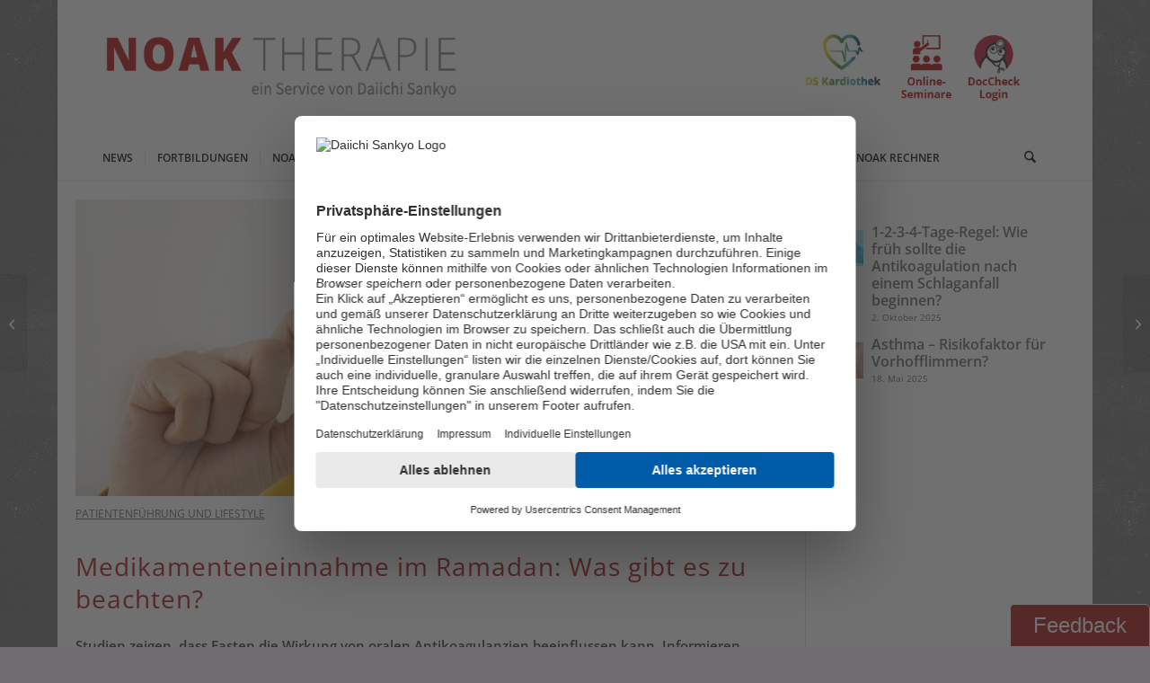

--- FILE ---
content_type: text/html; charset=UTF-8
request_url: https://noak-therapie.de/news/einfache-dosierung-von-medikamenten-ist-im-ramadan-besonders-wichtig/
body_size: 103405
content:


<!DOCTYPE html>
<html lang="de" class="html_boxed responsive av-preloader-disabled av-default-lightbox  html_header_top html_logo_left html_bottom_nav_header html_menu_left html_custom html_header_sticky html_header_shrinking html_mobile_menu_phone html_header_searchicon html_content_align_center html_header_unstick_top_disabled html_header_stretch_disabled html_minimal_header html_minimal_header_shadow html_elegant-blog html_modern-blog html_av-submenu-hidden html_av-submenu-display-click html_av-overlay-side html_av-overlay-side-minimal html_av-submenu-noclone html_entry_id_9484 av-cookies-no-cookie-consent av-no-preview html_text_menu_active ">
<head>	
<link href="/wp-content/themes/enfold-child/css/featherlight.min.css" type="text/css" rel="stylesheet" />
<meta charset="UTF-8" />


<!-- mobile setting -->
<meta name="viewport" content="width=device-width, initial-scale=1, maximum-scale=1">

<!-- Scripts/CSS and wp_head hook -->
<meta name='robots' content='index, follow, max-image-preview:large, max-snippet:-1, max-video-preview:-1' />

		
	
	<!-- This site is optimized with the Yoast SEO plugin v26.7 - https://yoast.com/wordpress/plugins/seo/ -->
	<title>Einfache Dosierung von Medikamenten ist im Ramadan besonders wichtig - NOAK-Therapie</title>
	<link rel="canonical" href="https://noak-therapie.de/news/einfache-dosierung-von-medikamenten-ist-im-ramadan-besonders-wichtig/" />
	<meta property="og:locale" content="de_DE" />
	<meta property="og:type" content="article" />
	<meta property="og:title" content="Einfache Dosierung von Medikamenten ist im Ramadan besonders wichtig - NOAK-Therapie" />
	<meta property="og:url" content="https://noak-therapie.de/news/einfache-dosierung-von-medikamenten-ist-im-ramadan-besonders-wichtig/" />
	<meta property="og:site_name" content="NOAK-Therapie" />
	<meta property="article:published_time" content="2021-03-05T12:30:18+00:00" />
	<meta property="article:modified_time" content="2025-07-15T09:24:02+00:00" />
	<meta property="og:image" content="https://noak-therapie.de/wp-content/uploads/2025/06/231_Ramadan_iStock-1471677551.jpg" />
	<meta property="og:image:width" content="1200" />
	<meta property="og:image:height" content="675" />
	<meta property="og:image:type" content="image/jpeg" />
	<meta name="author" content="p348514" />
	<meta name="twitter:card" content="summary_large_image" />
	<meta name="twitter:label1" content="Verfasst von" />
	<meta name="twitter:data1" content="p348514" />
	<meta name="twitter:label2" content="Geschätzte Lesezeit" />
	<meta name="twitter:data2" content="8 Minuten" />
	<script type="application/ld+json" class="yoast-schema-graph">{"@context":"https://schema.org","@graph":[{"@type":"Article","@id":"https://noak-therapie.de/news/einfache-dosierung-von-medikamenten-ist-im-ramadan-besonders-wichtig/#article","isPartOf":{"@id":"https://noak-therapie.de/news/einfache-dosierung-von-medikamenten-ist-im-ramadan-besonders-wichtig/"},"author":{"name":"p348514","@id":"https://noak-therapie.de/#/schema/person/33d74288946553b492ae49e2d2307a8b"},"headline":"Einfache Dosierung von Medikamenten ist im Ramadan besonders wichtig","datePublished":"2021-03-05T12:30:18+00:00","dateModified":"2025-07-15T09:24:02+00:00","mainEntityOfPage":{"@id":"https://noak-therapie.de/news/einfache-dosierung-von-medikamenten-ist-im-ramadan-besonders-wichtig/"},"wordCount":3987,"image":{"@id":"https://noak-therapie.de/news/einfache-dosierung-von-medikamenten-ist-im-ramadan-besonders-wichtig/#primaryimage"},"thumbnailUrl":"https://noak-therapie.de/wp-content/uploads/2025/06/231_Ramadan_iStock-1471677551.jpg","articleSection":["Patientenführung und Lifestyle"],"inLanguage":"de"},{"@type":"WebPage","@id":"https://noak-therapie.de/news/einfache-dosierung-von-medikamenten-ist-im-ramadan-besonders-wichtig/","url":"https://noak-therapie.de/news/einfache-dosierung-von-medikamenten-ist-im-ramadan-besonders-wichtig/","name":"Einfache Dosierung von Medikamenten ist im Ramadan besonders wichtig - NOAK-Therapie","isPartOf":{"@id":"https://noak-therapie.de/#website"},"primaryImageOfPage":{"@id":"https://noak-therapie.de/news/einfache-dosierung-von-medikamenten-ist-im-ramadan-besonders-wichtig/#primaryimage"},"image":{"@id":"https://noak-therapie.de/news/einfache-dosierung-von-medikamenten-ist-im-ramadan-besonders-wichtig/#primaryimage"},"thumbnailUrl":"https://noak-therapie.de/wp-content/uploads/2025/06/231_Ramadan_iStock-1471677551.jpg","datePublished":"2021-03-05T12:30:18+00:00","dateModified":"2025-07-15T09:24:02+00:00","author":{"@id":"https://noak-therapie.de/#/schema/person/33d74288946553b492ae49e2d2307a8b"},"breadcrumb":{"@id":"https://noak-therapie.de/news/einfache-dosierung-von-medikamenten-ist-im-ramadan-besonders-wichtig/#breadcrumb"},"inLanguage":"de","potentialAction":[{"@type":"ReadAction","target":["https://noak-therapie.de/news/einfache-dosierung-von-medikamenten-ist-im-ramadan-besonders-wichtig/"]}]},{"@type":"ImageObject","inLanguage":"de","@id":"https://noak-therapie.de/news/einfache-dosierung-von-medikamenten-ist-im-ramadan-besonders-wichtig/#primaryimage","url":"https://noak-therapie.de/wp-content/uploads/2025/06/231_Ramadan_iStock-1471677551.jpg","contentUrl":"https://noak-therapie.de/wp-content/uploads/2025/06/231_Ramadan_iStock-1471677551.jpg","width":1200,"height":675},{"@type":"BreadcrumbList","@id":"https://noak-therapie.de/news/einfache-dosierung-von-medikamenten-ist-im-ramadan-besonders-wichtig/#breadcrumb","itemListElement":[{"@type":"ListItem","position":1,"name":"Startseite","item":"https://noak-therapie.de/home/"},{"@type":"ListItem","position":2,"name":"Einfache Dosierung von Medikamenten ist im Ramadan besonders wichtig"}]},{"@type":"WebSite","@id":"https://noak-therapie.de/#website","url":"https://noak-therapie.de/","name":"NOAK-Therapie","description":"Patientengerechte Antikoagulation","potentialAction":[{"@type":"SearchAction","target":{"@type":"EntryPoint","urlTemplate":"https://noak-therapie.de/?s={search_term_string}"},"query-input":{"@type":"PropertyValueSpecification","valueRequired":true,"valueName":"search_term_string"}}],"inLanguage":"de"},{"@type":"Person","@id":"https://noak-therapie.de/#/schema/person/33d74288946553b492ae49e2d2307a8b","name":"p348514"}]}</script>
	<!-- / Yoast SEO plugin. -->


<link href='https://fonts.gstatic.com' crossorigin rel='preconnect' />
<link rel="alternate" type="application/rss+xml" title="NOAK-Therapie &raquo; Feed" href="https://noak-therapie.de/feed/" />
<link rel="alternate" type="application/rss+xml" title="NOAK-Therapie &raquo; Kommentar-Feed" href="https://noak-therapie.de/comments/feed/" />
<link rel="alternate" title="oEmbed (JSON)" type="application/json+oembed" href="https://noak-therapie.de/wp-json/oembed/1.0/embed?url=https%3A%2F%2Fnoak-therapie.de%2Fnews%2Feinfache-dosierung-von-medikamenten-ist-im-ramadan-besonders-wichtig%2F" />
<link rel="alternate" title="oEmbed (XML)" type="text/xml+oembed" href="https://noak-therapie.de/wp-json/oembed/1.0/embed?url=https%3A%2F%2Fnoak-therapie.de%2Fnews%2Feinfache-dosierung-von-medikamenten-ist-im-ramadan-besonders-wichtig%2F&#038;format=xml" />
<style id='wp-img-auto-sizes-contain-inline-css' type='text/css'>
img:is([sizes=auto i],[sizes^="auto," i]){contain-intrinsic-size:3000px 1500px}
/*# sourceURL=wp-img-auto-sizes-contain-inline-css */
</style>
<link rel='stylesheet' id='avia-grid-css' href='https://noak-therapie.de/wp-content/themes/enfold/css/grid.css?ver=7.1.3' type='text/css' media='all' />
<link rel='stylesheet' id='avia-base-css' href='https://noak-therapie.de/wp-content/themes/enfold/css/base.css?ver=7.1.3' type='text/css' media='all' />
<link rel='stylesheet' id='avia-layout-css' href='https://noak-therapie.de/wp-content/themes/enfold/css/layout.css?ver=7.1.3' type='text/css' media='all' />
<link rel='stylesheet' id='avia-module-blog-css' href='https://noak-therapie.de/wp-content/themes/enfold/config-templatebuilder/avia-shortcodes/blog/blog.css?ver=7.1.3' type='text/css' media='all' />
<link rel='stylesheet' id='avia-module-postslider-css' href='https://noak-therapie.de/wp-content/themes/enfold/config-templatebuilder/avia-shortcodes/postslider/postslider.css?ver=7.1.3' type='text/css' media='all' />
<link rel='stylesheet' id='avia-module-button-css' href='https://noak-therapie.de/wp-content/themes/enfold/config-templatebuilder/avia-shortcodes/buttons/buttons.css?ver=7.1.3' type='text/css' media='all' />
<link rel='stylesheet' id='avia-module-button-fullwidth-css' href='https://noak-therapie.de/wp-content/themes/enfold/config-templatebuilder/avia-shortcodes/buttons_fullwidth/buttons_fullwidth.css?ver=7.1.3' type='text/css' media='all' />
<link rel='stylesheet' id='avia-module-comments-css' href='https://noak-therapie.de/wp-content/themes/enfold/config-templatebuilder/avia-shortcodes/comments/comments.css?ver=7.1.3' type='text/css' media='all' />
<link rel='stylesheet' id='avia-module-slideshow-css' href='https://noak-therapie.de/wp-content/themes/enfold/config-templatebuilder/avia-shortcodes/slideshow/slideshow.css?ver=7.1.3' type='text/css' media='all' />
<link rel='stylesheet' id='avia-module-gallery-css' href='https://noak-therapie.de/wp-content/themes/enfold/config-templatebuilder/avia-shortcodes/gallery/gallery.css?ver=7.1.3' type='text/css' media='all' />
<link rel='stylesheet' id='avia-module-gridrow-css' href='https://noak-therapie.de/wp-content/themes/enfold/config-templatebuilder/avia-shortcodes/grid_row/grid_row.css?ver=7.1.3' type='text/css' media='all' />
<link rel='stylesheet' id='avia-module-heading-css' href='https://noak-therapie.de/wp-content/themes/enfold/config-templatebuilder/avia-shortcodes/heading/heading.css?ver=7.1.3' type='text/css' media='all' />
<link rel='stylesheet' id='avia-module-hr-css' href='https://noak-therapie.de/wp-content/themes/enfold/config-templatebuilder/avia-shortcodes/hr/hr.css?ver=7.1.3' type='text/css' media='all' />
<link rel='stylesheet' id='avia-module-icon-css' href='https://noak-therapie.de/wp-content/themes/enfold/config-templatebuilder/avia-shortcodes/icon/icon.css?ver=7.1.3' type='text/css' media='all' />
<link rel='stylesheet' id='avia-module-icon-circles-css' href='https://noak-therapie.de/wp-content/themes/enfold/config-templatebuilder/avia-shortcodes/icon_circles/icon_circles.css?ver=7.1.3' type='text/css' media='all' />
<link rel='stylesheet' id='avia-module-iconlist-css' href='https://noak-therapie.de/wp-content/themes/enfold/config-templatebuilder/avia-shortcodes/iconlist/iconlist.css?ver=7.1.3' type='text/css' media='all' />
<link rel='stylesheet' id='avia-module-image-css' href='https://noak-therapie.de/wp-content/themes/enfold/config-templatebuilder/avia-shortcodes/image/image.css?ver=7.1.3' type='text/css' media='all' />
<link rel='stylesheet' id='avia-module-hotspot-css' href='https://noak-therapie.de/wp-content/themes/enfold/config-templatebuilder/avia-shortcodes/image_hotspots/image_hotspots.css?ver=7.1.3' type='text/css' media='all' />
<link rel='stylesheet' id='avia-module-slideshow-contentpartner-css' href='https://noak-therapie.de/wp-content/themes/enfold/config-templatebuilder/avia-shortcodes/contentslider/contentslider.css?ver=7.1.3' type='text/css' media='all' />
<link rel='stylesheet' id='avia-module-masonry-css' href='https://noak-therapie.de/wp-content/themes/enfold/config-templatebuilder/avia-shortcodes/masonry_entries/masonry_entries.css?ver=7.1.3' type='text/css' media='all' />
<link rel='stylesheet' id='avia-siteloader-css' href='https://noak-therapie.de/wp-content/themes/enfold/css/avia-snippet-site-preloader.css?ver=7.1.3' type='text/css' media='all' />
<link rel='stylesheet' id='avia-module-notification-css' href='https://noak-therapie.de/wp-content/themes/enfold/config-templatebuilder/avia-shortcodes/notification/notification.css?ver=7.1.3' type='text/css' media='all' />
<link rel='stylesheet' id='avia-module-promobox-css' href='https://noak-therapie.de/wp-content/themes/enfold/config-templatebuilder/avia-shortcodes/promobox/promobox.css?ver=7.1.3' type='text/css' media='all' />
<link rel='stylesheet' id='avia-sc-search-css' href='https://noak-therapie.de/wp-content/themes/enfold/config-templatebuilder/avia-shortcodes/search/search.css?ver=7.1.3' type='text/css' media='all' />
<link rel='stylesheet' id='avia-module-slideshow-accordion-css' href='https://noak-therapie.de/wp-content/themes/enfold/config-templatebuilder/avia-shortcodes/slideshow_accordion/slideshow_accordion.css?ver=7.1.3' type='text/css' media='all' />
<link rel='stylesheet' id='avia-module-slideshow-ls-css' href='https://noak-therapie.de/wp-content/themes/enfold/config-templatebuilder/avia-shortcodes/slideshow_layerslider/slideshow_layerslider.css?ver=7.1.3' type='text/css' media='all' />
<link rel='stylesheet' id='avia-module-social-css' href='https://noak-therapie.de/wp-content/themes/enfold/config-templatebuilder/avia-shortcodes/social_share/social_share.css?ver=7.1.3' type='text/css' media='all' />
<link rel='stylesheet' id='avia-module-table-css' href='https://noak-therapie.de/wp-content/themes/enfold/config-templatebuilder/avia-shortcodes/table/table.css?ver=7.1.3' type='text/css' media='all' />
<link rel='stylesheet' id='avia-module-tabs-css' href='https://noak-therapie.de/wp-content/themes/enfold/config-templatebuilder/avia-shortcodes/tabs/tabs.css?ver=7.1.3' type='text/css' media='all' />
<link rel='stylesheet' id='avia-module-team-css' href='https://noak-therapie.de/wp-content/themes/enfold/config-templatebuilder/avia-shortcodes/team/team.css?ver=7.1.3' type='text/css' media='all' />
<link rel='stylesheet' id='avia-module-toggles-css' href='https://noak-therapie.de/wp-content/themes/enfold/config-templatebuilder/avia-shortcodes/toggles/toggles.css?ver=7.1.3' type='text/css' media='all' />
<link rel='stylesheet' id='avia-module-video-css' href='https://noak-therapie.de/wp-content/themes/enfold/config-templatebuilder/avia-shortcodes/video/video.css?ver=7.1.3' type='text/css' media='all' />
<style id='wp-emoji-styles-inline-css' type='text/css'>

	img.wp-smiley, img.emoji {
		display: inline !important;
		border: none !important;
		box-shadow: none !important;
		height: 1em !important;
		width: 1em !important;
		margin: 0 0.07em !important;
		vertical-align: -0.1em !important;
		background: none !important;
		padding: 0 !important;
	}
/*# sourceURL=wp-emoji-styles-inline-css */
</style>
<style id='wp-block-library-inline-css' type='text/css'>
:root{--wp-block-synced-color:#7a00df;--wp-block-synced-color--rgb:122,0,223;--wp-bound-block-color:var(--wp-block-synced-color);--wp-editor-canvas-background:#ddd;--wp-admin-theme-color:#007cba;--wp-admin-theme-color--rgb:0,124,186;--wp-admin-theme-color-darker-10:#006ba1;--wp-admin-theme-color-darker-10--rgb:0,107,160.5;--wp-admin-theme-color-darker-20:#005a87;--wp-admin-theme-color-darker-20--rgb:0,90,135;--wp-admin-border-width-focus:2px}@media (min-resolution:192dpi){:root{--wp-admin-border-width-focus:1.5px}}.wp-element-button{cursor:pointer}:root .has-very-light-gray-background-color{background-color:#eee}:root .has-very-dark-gray-background-color{background-color:#313131}:root .has-very-light-gray-color{color:#eee}:root .has-very-dark-gray-color{color:#313131}:root .has-vivid-green-cyan-to-vivid-cyan-blue-gradient-background{background:linear-gradient(135deg,#00d084,#0693e3)}:root .has-purple-crush-gradient-background{background:linear-gradient(135deg,#34e2e4,#4721fb 50%,#ab1dfe)}:root .has-hazy-dawn-gradient-background{background:linear-gradient(135deg,#faaca8,#dad0ec)}:root .has-subdued-olive-gradient-background{background:linear-gradient(135deg,#fafae1,#67a671)}:root .has-atomic-cream-gradient-background{background:linear-gradient(135deg,#fdd79a,#004a59)}:root .has-nightshade-gradient-background{background:linear-gradient(135deg,#330968,#31cdcf)}:root .has-midnight-gradient-background{background:linear-gradient(135deg,#020381,#2874fc)}:root{--wp--preset--font-size--normal:16px;--wp--preset--font-size--huge:42px}.has-regular-font-size{font-size:1em}.has-larger-font-size{font-size:2.625em}.has-normal-font-size{font-size:var(--wp--preset--font-size--normal)}.has-huge-font-size{font-size:var(--wp--preset--font-size--huge)}.has-text-align-center{text-align:center}.has-text-align-left{text-align:left}.has-text-align-right{text-align:right}.has-fit-text{white-space:nowrap!important}#end-resizable-editor-section{display:none}.aligncenter{clear:both}.items-justified-left{justify-content:flex-start}.items-justified-center{justify-content:center}.items-justified-right{justify-content:flex-end}.items-justified-space-between{justify-content:space-between}.screen-reader-text{border:0;clip-path:inset(50%);height:1px;margin:-1px;overflow:hidden;padding:0;position:absolute;width:1px;word-wrap:normal!important}.screen-reader-text:focus{background-color:#ddd;clip-path:none;color:#444;display:block;font-size:1em;height:auto;left:5px;line-height:normal;padding:15px 23px 14px;text-decoration:none;top:5px;width:auto;z-index:100000}html :where(.has-border-color){border-style:solid}html :where([style*=border-top-color]){border-top-style:solid}html :where([style*=border-right-color]){border-right-style:solid}html :where([style*=border-bottom-color]){border-bottom-style:solid}html :where([style*=border-left-color]){border-left-style:solid}html :where([style*=border-width]){border-style:solid}html :where([style*=border-top-width]){border-top-style:solid}html :where([style*=border-right-width]){border-right-style:solid}html :where([style*=border-bottom-width]){border-bottom-style:solid}html :where([style*=border-left-width]){border-left-style:solid}html :where(img[class*=wp-image-]){height:auto;max-width:100%}:where(figure){margin:0 0 1em}html :where(.is-position-sticky){--wp-admin--admin-bar--position-offset:var(--wp-admin--admin-bar--height,0px)}@media screen and (max-width:600px){html :where(.is-position-sticky){--wp-admin--admin-bar--position-offset:0px}}

/*# sourceURL=wp-block-library-inline-css */
</style><style id='global-styles-inline-css' type='text/css'>
:root{--wp--preset--aspect-ratio--square: 1;--wp--preset--aspect-ratio--4-3: 4/3;--wp--preset--aspect-ratio--3-4: 3/4;--wp--preset--aspect-ratio--3-2: 3/2;--wp--preset--aspect-ratio--2-3: 2/3;--wp--preset--aspect-ratio--16-9: 16/9;--wp--preset--aspect-ratio--9-16: 9/16;--wp--preset--color--black: #000000;--wp--preset--color--cyan-bluish-gray: #abb8c3;--wp--preset--color--white: #ffffff;--wp--preset--color--pale-pink: #f78da7;--wp--preset--color--vivid-red: #cf2e2e;--wp--preset--color--luminous-vivid-orange: #ff6900;--wp--preset--color--luminous-vivid-amber: #fcb900;--wp--preset--color--light-green-cyan: #7bdcb5;--wp--preset--color--vivid-green-cyan: #00d084;--wp--preset--color--pale-cyan-blue: #8ed1fc;--wp--preset--color--vivid-cyan-blue: #0693e3;--wp--preset--color--vivid-purple: #9b51e0;--wp--preset--color--metallic-red: #b02b2c;--wp--preset--color--maximum-yellow-red: #edae44;--wp--preset--color--yellow-sun: #eeee22;--wp--preset--color--palm-leaf: #83a846;--wp--preset--color--aero: #7bb0e7;--wp--preset--color--old-lavender: #745f7e;--wp--preset--color--steel-teal: #5f8789;--wp--preset--color--raspberry-pink: #d65799;--wp--preset--color--medium-turquoise: #4ecac2;--wp--preset--gradient--vivid-cyan-blue-to-vivid-purple: linear-gradient(135deg,rgb(6,147,227) 0%,rgb(155,81,224) 100%);--wp--preset--gradient--light-green-cyan-to-vivid-green-cyan: linear-gradient(135deg,rgb(122,220,180) 0%,rgb(0,208,130) 100%);--wp--preset--gradient--luminous-vivid-amber-to-luminous-vivid-orange: linear-gradient(135deg,rgb(252,185,0) 0%,rgb(255,105,0) 100%);--wp--preset--gradient--luminous-vivid-orange-to-vivid-red: linear-gradient(135deg,rgb(255,105,0) 0%,rgb(207,46,46) 100%);--wp--preset--gradient--very-light-gray-to-cyan-bluish-gray: linear-gradient(135deg,rgb(238,238,238) 0%,rgb(169,184,195) 100%);--wp--preset--gradient--cool-to-warm-spectrum: linear-gradient(135deg,rgb(74,234,220) 0%,rgb(151,120,209) 20%,rgb(207,42,186) 40%,rgb(238,44,130) 60%,rgb(251,105,98) 80%,rgb(254,248,76) 100%);--wp--preset--gradient--blush-light-purple: linear-gradient(135deg,rgb(255,206,236) 0%,rgb(152,150,240) 100%);--wp--preset--gradient--blush-bordeaux: linear-gradient(135deg,rgb(254,205,165) 0%,rgb(254,45,45) 50%,rgb(107,0,62) 100%);--wp--preset--gradient--luminous-dusk: linear-gradient(135deg,rgb(255,203,112) 0%,rgb(199,81,192) 50%,rgb(65,88,208) 100%);--wp--preset--gradient--pale-ocean: linear-gradient(135deg,rgb(255,245,203) 0%,rgb(182,227,212) 50%,rgb(51,167,181) 100%);--wp--preset--gradient--electric-grass: linear-gradient(135deg,rgb(202,248,128) 0%,rgb(113,206,126) 100%);--wp--preset--gradient--midnight: linear-gradient(135deg,rgb(2,3,129) 0%,rgb(40,116,252) 100%);--wp--preset--font-size--small: 1rem;--wp--preset--font-size--medium: 1.125rem;--wp--preset--font-size--large: 1.75rem;--wp--preset--font-size--x-large: clamp(1.75rem, 3vw, 2.25rem);--wp--preset--spacing--20: 0.44rem;--wp--preset--spacing--30: 0.67rem;--wp--preset--spacing--40: 1rem;--wp--preset--spacing--50: 1.5rem;--wp--preset--spacing--60: 2.25rem;--wp--preset--spacing--70: 3.38rem;--wp--preset--spacing--80: 5.06rem;--wp--preset--shadow--natural: 6px 6px 9px rgba(0, 0, 0, 0.2);--wp--preset--shadow--deep: 12px 12px 50px rgba(0, 0, 0, 0.4);--wp--preset--shadow--sharp: 6px 6px 0px rgba(0, 0, 0, 0.2);--wp--preset--shadow--outlined: 6px 6px 0px -3px rgb(255, 255, 255), 6px 6px rgb(0, 0, 0);--wp--preset--shadow--crisp: 6px 6px 0px rgb(0, 0, 0);}:root { --wp--style--global--content-size: 800px;--wp--style--global--wide-size: 1130px; }:where(body) { margin: 0; }.wp-site-blocks > .alignleft { float: left; margin-right: 2em; }.wp-site-blocks > .alignright { float: right; margin-left: 2em; }.wp-site-blocks > .aligncenter { justify-content: center; margin-left: auto; margin-right: auto; }:where(.is-layout-flex){gap: 0.5em;}:where(.is-layout-grid){gap: 0.5em;}.is-layout-flow > .alignleft{float: left;margin-inline-start: 0;margin-inline-end: 2em;}.is-layout-flow > .alignright{float: right;margin-inline-start: 2em;margin-inline-end: 0;}.is-layout-flow > .aligncenter{margin-left: auto !important;margin-right: auto !important;}.is-layout-constrained > .alignleft{float: left;margin-inline-start: 0;margin-inline-end: 2em;}.is-layout-constrained > .alignright{float: right;margin-inline-start: 2em;margin-inline-end: 0;}.is-layout-constrained > .aligncenter{margin-left: auto !important;margin-right: auto !important;}.is-layout-constrained > :where(:not(.alignleft):not(.alignright):not(.alignfull)){max-width: var(--wp--style--global--content-size);margin-left: auto !important;margin-right: auto !important;}.is-layout-constrained > .alignwide{max-width: var(--wp--style--global--wide-size);}body .is-layout-flex{display: flex;}.is-layout-flex{flex-wrap: wrap;align-items: center;}.is-layout-flex > :is(*, div){margin: 0;}body .is-layout-grid{display: grid;}.is-layout-grid > :is(*, div){margin: 0;}body{padding-top: 0px;padding-right: 0px;padding-bottom: 0px;padding-left: 0px;}a:where(:not(.wp-element-button)){text-decoration: underline;}:root :where(.wp-element-button, .wp-block-button__link){background-color: #32373c;border-width: 0;color: #fff;font-family: inherit;font-size: inherit;font-style: inherit;font-weight: inherit;letter-spacing: inherit;line-height: inherit;padding-top: calc(0.667em + 2px);padding-right: calc(1.333em + 2px);padding-bottom: calc(0.667em + 2px);padding-left: calc(1.333em + 2px);text-decoration: none;text-transform: inherit;}.has-black-color{color: var(--wp--preset--color--black) !important;}.has-cyan-bluish-gray-color{color: var(--wp--preset--color--cyan-bluish-gray) !important;}.has-white-color{color: var(--wp--preset--color--white) !important;}.has-pale-pink-color{color: var(--wp--preset--color--pale-pink) !important;}.has-vivid-red-color{color: var(--wp--preset--color--vivid-red) !important;}.has-luminous-vivid-orange-color{color: var(--wp--preset--color--luminous-vivid-orange) !important;}.has-luminous-vivid-amber-color{color: var(--wp--preset--color--luminous-vivid-amber) !important;}.has-light-green-cyan-color{color: var(--wp--preset--color--light-green-cyan) !important;}.has-vivid-green-cyan-color{color: var(--wp--preset--color--vivid-green-cyan) !important;}.has-pale-cyan-blue-color{color: var(--wp--preset--color--pale-cyan-blue) !important;}.has-vivid-cyan-blue-color{color: var(--wp--preset--color--vivid-cyan-blue) !important;}.has-vivid-purple-color{color: var(--wp--preset--color--vivid-purple) !important;}.has-metallic-red-color{color: var(--wp--preset--color--metallic-red) !important;}.has-maximum-yellow-red-color{color: var(--wp--preset--color--maximum-yellow-red) !important;}.has-yellow-sun-color{color: var(--wp--preset--color--yellow-sun) !important;}.has-palm-leaf-color{color: var(--wp--preset--color--palm-leaf) !important;}.has-aero-color{color: var(--wp--preset--color--aero) !important;}.has-old-lavender-color{color: var(--wp--preset--color--old-lavender) !important;}.has-steel-teal-color{color: var(--wp--preset--color--steel-teal) !important;}.has-raspberry-pink-color{color: var(--wp--preset--color--raspberry-pink) !important;}.has-medium-turquoise-color{color: var(--wp--preset--color--medium-turquoise) !important;}.has-black-background-color{background-color: var(--wp--preset--color--black) !important;}.has-cyan-bluish-gray-background-color{background-color: var(--wp--preset--color--cyan-bluish-gray) !important;}.has-white-background-color{background-color: var(--wp--preset--color--white) !important;}.has-pale-pink-background-color{background-color: var(--wp--preset--color--pale-pink) !important;}.has-vivid-red-background-color{background-color: var(--wp--preset--color--vivid-red) !important;}.has-luminous-vivid-orange-background-color{background-color: var(--wp--preset--color--luminous-vivid-orange) !important;}.has-luminous-vivid-amber-background-color{background-color: var(--wp--preset--color--luminous-vivid-amber) !important;}.has-light-green-cyan-background-color{background-color: var(--wp--preset--color--light-green-cyan) !important;}.has-vivid-green-cyan-background-color{background-color: var(--wp--preset--color--vivid-green-cyan) !important;}.has-pale-cyan-blue-background-color{background-color: var(--wp--preset--color--pale-cyan-blue) !important;}.has-vivid-cyan-blue-background-color{background-color: var(--wp--preset--color--vivid-cyan-blue) !important;}.has-vivid-purple-background-color{background-color: var(--wp--preset--color--vivid-purple) !important;}.has-metallic-red-background-color{background-color: var(--wp--preset--color--metallic-red) !important;}.has-maximum-yellow-red-background-color{background-color: var(--wp--preset--color--maximum-yellow-red) !important;}.has-yellow-sun-background-color{background-color: var(--wp--preset--color--yellow-sun) !important;}.has-palm-leaf-background-color{background-color: var(--wp--preset--color--palm-leaf) !important;}.has-aero-background-color{background-color: var(--wp--preset--color--aero) !important;}.has-old-lavender-background-color{background-color: var(--wp--preset--color--old-lavender) !important;}.has-steel-teal-background-color{background-color: var(--wp--preset--color--steel-teal) !important;}.has-raspberry-pink-background-color{background-color: var(--wp--preset--color--raspberry-pink) !important;}.has-medium-turquoise-background-color{background-color: var(--wp--preset--color--medium-turquoise) !important;}.has-black-border-color{border-color: var(--wp--preset--color--black) !important;}.has-cyan-bluish-gray-border-color{border-color: var(--wp--preset--color--cyan-bluish-gray) !important;}.has-white-border-color{border-color: var(--wp--preset--color--white) !important;}.has-pale-pink-border-color{border-color: var(--wp--preset--color--pale-pink) !important;}.has-vivid-red-border-color{border-color: var(--wp--preset--color--vivid-red) !important;}.has-luminous-vivid-orange-border-color{border-color: var(--wp--preset--color--luminous-vivid-orange) !important;}.has-luminous-vivid-amber-border-color{border-color: var(--wp--preset--color--luminous-vivid-amber) !important;}.has-light-green-cyan-border-color{border-color: var(--wp--preset--color--light-green-cyan) !important;}.has-vivid-green-cyan-border-color{border-color: var(--wp--preset--color--vivid-green-cyan) !important;}.has-pale-cyan-blue-border-color{border-color: var(--wp--preset--color--pale-cyan-blue) !important;}.has-vivid-cyan-blue-border-color{border-color: var(--wp--preset--color--vivid-cyan-blue) !important;}.has-vivid-purple-border-color{border-color: var(--wp--preset--color--vivid-purple) !important;}.has-metallic-red-border-color{border-color: var(--wp--preset--color--metallic-red) !important;}.has-maximum-yellow-red-border-color{border-color: var(--wp--preset--color--maximum-yellow-red) !important;}.has-yellow-sun-border-color{border-color: var(--wp--preset--color--yellow-sun) !important;}.has-palm-leaf-border-color{border-color: var(--wp--preset--color--palm-leaf) !important;}.has-aero-border-color{border-color: var(--wp--preset--color--aero) !important;}.has-old-lavender-border-color{border-color: var(--wp--preset--color--old-lavender) !important;}.has-steel-teal-border-color{border-color: var(--wp--preset--color--steel-teal) !important;}.has-raspberry-pink-border-color{border-color: var(--wp--preset--color--raspberry-pink) !important;}.has-medium-turquoise-border-color{border-color: var(--wp--preset--color--medium-turquoise) !important;}.has-vivid-cyan-blue-to-vivid-purple-gradient-background{background: var(--wp--preset--gradient--vivid-cyan-blue-to-vivid-purple) !important;}.has-light-green-cyan-to-vivid-green-cyan-gradient-background{background: var(--wp--preset--gradient--light-green-cyan-to-vivid-green-cyan) !important;}.has-luminous-vivid-amber-to-luminous-vivid-orange-gradient-background{background: var(--wp--preset--gradient--luminous-vivid-amber-to-luminous-vivid-orange) !important;}.has-luminous-vivid-orange-to-vivid-red-gradient-background{background: var(--wp--preset--gradient--luminous-vivid-orange-to-vivid-red) !important;}.has-very-light-gray-to-cyan-bluish-gray-gradient-background{background: var(--wp--preset--gradient--very-light-gray-to-cyan-bluish-gray) !important;}.has-cool-to-warm-spectrum-gradient-background{background: var(--wp--preset--gradient--cool-to-warm-spectrum) !important;}.has-blush-light-purple-gradient-background{background: var(--wp--preset--gradient--blush-light-purple) !important;}.has-blush-bordeaux-gradient-background{background: var(--wp--preset--gradient--blush-bordeaux) !important;}.has-luminous-dusk-gradient-background{background: var(--wp--preset--gradient--luminous-dusk) !important;}.has-pale-ocean-gradient-background{background: var(--wp--preset--gradient--pale-ocean) !important;}.has-electric-grass-gradient-background{background: var(--wp--preset--gradient--electric-grass) !important;}.has-midnight-gradient-background{background: var(--wp--preset--gradient--midnight) !important;}.has-small-font-size{font-size: var(--wp--preset--font-size--small) !important;}.has-medium-font-size{font-size: var(--wp--preset--font-size--medium) !important;}.has-large-font-size{font-size: var(--wp--preset--font-size--large) !important;}.has-x-large-font-size{font-size: var(--wp--preset--font-size--x-large) !important;}
/*# sourceURL=global-styles-inline-css */
</style>

<link rel='stylesheet' id='wp-components-css' href='https://noak-therapie.de/wp-includes/css/dist/components/style.min.css?ver=6.9' type='text/css' media='all' />
<link rel='stylesheet' id='wp-preferences-css' href='https://noak-therapie.de/wp-includes/css/dist/preferences/style.min.css?ver=6.9' type='text/css' media='all' />
<link rel='stylesheet' id='wp-block-editor-css' href='https://noak-therapie.de/wp-includes/css/dist/block-editor/style.min.css?ver=6.9' type='text/css' media='all' />
<link rel='stylesheet' id='popup-maker-block-library-style-css' href='https://noak-therapie.de/wp-content/plugins/popup-maker/dist/packages/block-library-style.css?ver=dbea705cfafe089d65f1' type='text/css' media='all' />
<link rel='stylesheet' id='dashicons-css' href='https://noak-therapie.de/wp-includes/css/dashicons.min.css?ver=6.9' type='text/css' media='all' />
<link rel='stylesheet' id='admin-bar-css' href='https://noak-therapie.de/wp-includes/css/admin-bar.min.css?ver=6.9' type='text/css' media='all' />
<style id='admin-bar-inline-css' type='text/css'>

    /* Hide CanvasJS credits for P404 charts specifically */
    #p404RedirectChart .canvasjs-chart-credit {
        display: none !important;
    }
    
    #p404RedirectChart canvas {
        border-radius: 6px;
    }

    .p404-redirect-adminbar-weekly-title {
        font-weight: bold;
        font-size: 14px;
        color: #fff;
        margin-bottom: 6px;
    }

    #wpadminbar #wp-admin-bar-p404_free_top_button .ab-icon:before {
        content: "\f103";
        color: #dc3545;
        top: 3px;
    }
    
    #wp-admin-bar-p404_free_top_button .ab-item {
        min-width: 80px !important;
        padding: 0px !important;
    }
    
    /* Ensure proper positioning and z-index for P404 dropdown */
    .p404-redirect-adminbar-dropdown-wrap { 
        min-width: 0; 
        padding: 0;
        position: static !important;
    }
    
    #wpadminbar #wp-admin-bar-p404_free_top_button_dropdown {
        position: static !important;
    }
    
    #wpadminbar #wp-admin-bar-p404_free_top_button_dropdown .ab-item {
        padding: 0 !important;
        margin: 0 !important;
    }
    
    .p404-redirect-dropdown-container {
        min-width: 340px;
        padding: 18px 18px 12px 18px;
        background: #23282d !important;
        color: #fff;
        border-radius: 12px;
        box-shadow: 0 8px 32px rgba(0,0,0,0.25);
        margin-top: 10px;
        position: relative !important;
        z-index: 999999 !important;
        display: block !important;
        border: 1px solid #444;
    }
    
    /* Ensure P404 dropdown appears on hover */
    #wpadminbar #wp-admin-bar-p404_free_top_button .p404-redirect-dropdown-container { 
        display: none !important;
    }
    
    #wpadminbar #wp-admin-bar-p404_free_top_button:hover .p404-redirect-dropdown-container { 
        display: block !important;
    }
    
    #wpadminbar #wp-admin-bar-p404_free_top_button:hover #wp-admin-bar-p404_free_top_button_dropdown .p404-redirect-dropdown-container {
        display: block !important;
    }
    
    .p404-redirect-card {
        background: #2c3338;
        border-radius: 8px;
        padding: 18px 18px 12px 18px;
        box-shadow: 0 2px 8px rgba(0,0,0,0.07);
        display: flex;
        flex-direction: column;
        align-items: flex-start;
        border: 1px solid #444;
    }
    
    .p404-redirect-btn {
        display: inline-block;
        background: #dc3545;
        color: #fff !important;
        font-weight: bold;
        padding: 5px 22px;
        border-radius: 8px;
        text-decoration: none;
        font-size: 17px;
        transition: background 0.2s, box-shadow 0.2s;
        margin-top: 8px;
        box-shadow: 0 2px 8px rgba(220,53,69,0.15);
        text-align: center;
        line-height: 1.6;
    }
    
    .p404-redirect-btn:hover {
        background: #c82333;
        color: #fff !important;
        box-shadow: 0 4px 16px rgba(220,53,69,0.25);
    }
    
    /* Prevent conflicts with other admin bar dropdowns */
    #wpadminbar .ab-top-menu > li:hover > .ab-item,
    #wpadminbar .ab-top-menu > li.hover > .ab-item {
        z-index: auto;
    }
    
    #wpadminbar #wp-admin-bar-p404_free_top_button:hover > .ab-item {
        z-index: 999998 !important;
    }
    
/*# sourceURL=admin-bar-inline-css */
</style>
<link rel='stylesheet' id='wpa-css-css' href='https://noak-therapie.de/wp-content/plugins/honeypot/includes/css/wpa.css?ver=2.3.04' type='text/css' media='all' />
<link rel='stylesheet' id='contact-form-7-css' href='https://noak-therapie.de/wp-content/plugins/contact-form-7/includes/css/styles.css?ver=6.1.4' type='text/css' media='all' />
<link rel='stylesheet' id='wpcf7-redirect-script-frontend-css' href='https://noak-therapie.de/wp-content/plugins/wpcf7-redirect/build/assets/frontend-script.css?ver=2c532d7e2be36f6af233' type='text/css' media='all' />
<link rel='stylesheet' id='style-css' href='https://noak-therapie.de/wp-content/themes/enfold-child/style.css?ver=6.9' type='text/css' media='all' />
<link rel='stylesheet' id='featherlight-css-css' href='https://noak-therapie.de/wp-content/themes/enfold-child/css/featherlight.min.css?ver=1.7.14' type='text/css' media='all' />
<link rel='stylesheet' id='avia-scs-css' href='https://noak-therapie.de/wp-content/themes/enfold/css/shortcodes.css?ver=7.1.3' type='text/css' media='all' />
<link rel='stylesheet' id='avia-fold-unfold-css' href='https://noak-therapie.de/wp-content/themes/enfold/css/avia-snippet-fold-unfold.css?ver=7.1.3' type='text/css' media='all' />
<link rel='stylesheet' id='avia-popup-css-css' href='https://noak-therapie.de/wp-content/themes/enfold/js/aviapopup/magnific-popup.min.css?ver=7.1.3' type='text/css' media='screen' />
<link rel='stylesheet' id='avia-lightbox-css' href='https://noak-therapie.de/wp-content/themes/enfold/css/avia-snippet-lightbox.css?ver=7.1.3' type='text/css' media='screen' />
<link rel='stylesheet' id='avia-widget-css-css' href='https://noak-therapie.de/wp-content/themes/enfold/css/avia-snippet-widget.css?ver=7.1.3' type='text/css' media='screen' />
<link rel='stylesheet' id='avia-dynamic-css' href='https://noak-therapie.de/wp-content/uploads/dynamic_avia/enfold_child.css?ver=6965fe0f839a2' type='text/css' media='all' />
<link rel='stylesheet' id='avia-custom-css' href='https://noak-therapie.de/wp-content/themes/enfold/css/custom.css?ver=7.1.3' type='text/css' media='all' />
<link rel='stylesheet' id='avia-style-css' href='https://noak-therapie.de/wp-content/themes/enfold-child/style.css?ver=7.1.3' type='text/css' media='all' />
<link rel='stylesheet' id='newsletter-css' href='https://noak-therapie.de/wp-content/plugins/newsletter/style.css?ver=9.1.0' type='text/css' media='all' />
<link rel='stylesheet' id='avia-single-post-9484-css' href='https://noak-therapie.de/wp-content/uploads/dynamic_avia/avia_posts_css/post-9484.css?ver=ver-1768302366' type='text/css' media='all' />
<script type="text/javascript" src="https://noak-therapie.de/wp-content/themes/enfold-child/js/jquery-latest.js" id="jquery-js"></script>
<script type="text/javascript" src="https://noak-therapie.de/wp-content/plugins/handl-utm-grabber/js/js.cookie.js?ver=6.9" id="js.cookie-js"></script>
<script type="text/javascript" id="handl-utm-grabber-js-extra">
/* <![CDATA[ */
var handl_utm = [];
//# sourceURL=handl-utm-grabber-js-extra
/* ]]> */
</script>
<script type="text/javascript" src="https://noak-therapie.de/wp-content/plugins/handl-utm-grabber/js/handl-utm-grabber.js?ver=6.9" id="handl-utm-grabber-js"></script>
<script type="text/javascript" src="https://noak-therapie.de/wp-content/themes/enfold/js/avia-js.js?ver=7.1.3" id="avia-js-js"></script>
<script type="text/javascript" src="https://noak-therapie.de/wp-content/themes/enfold/js/avia-compat.js?ver=7.1.3" id="avia-compat-js"></script>
<link rel="https://api.w.org/" href="https://noak-therapie.de/wp-json/" /><link rel="alternate" title="JSON" type="application/json" href="https://noak-therapie.de/wp-json/wp/v2/posts/9484" /><link rel="EditURI" type="application/rsd+xml" title="RSD" href="https://noak-therapie.de/xmlrpc.php?rsd" />
<meta name="generator" content="WordPress 6.9" />
<link rel='shortlink' href='https://noak-therapie.de/?p=9484' />
<!-- Facebook Pixel Code -->
<script>
  !function(f,b,e,v,n,t,s)
  {if(f.fbq)return;n=f.fbq=function(){n.callMethod?
  n.callMethod.apply(n,arguments):n.queue.push(arguments)};
  if(!f._fbq)f._fbq=n;n.push=n;n.loaded=!0;n.version='2.0';
  n.queue=[];t=b.createElement(e);t.async=!0;
  t.src=v;s=b.getElementsByTagName(e)[0];
  s.parentNode.insertBefore(t,s)}(window, document,'script',
  'https://connect.facebook.net/en_US/fbevents.js');
  fbq('init', '958338917928007');
  fbq('track', 'PageView');
</script>
<noscript><img height="1" width="1" style="display:none"
  src="https://www.facebook.com/tr?id=958338917928007&ev=PageView&noscript=1"
/></noscript>
<!-- End Facebook Pixel Code -->		<script>
			document.documentElement.className = document.documentElement.className.replace( 'no-js', 'js' );
		</script>
				<style>
			.no-js img.lazyload { display: none; }
			figure.wp-block-image img.lazyloading { min-width: 150px; }
							.lazyload, .lazyloading { opacity: 0; }
				.lazyloaded {
					opacity: 1;
					transition: opacity 400ms;
					transition-delay: 0ms;
				}
					</style>
		<script>
// trim sentence by 22 words
	function trimByWord(sentence,wordcount = 22) {
		var result = sentence;
		var resultArray = result.split(" ");
		if(resultArray.length > wordcount){
		resultArray = resultArray.slice(0, wordcount);
		result = resultArray.join(" ") + "...";
		}
		return result;
	}
jQuery(window).load(function(){
    jQuery('.page-id-9363 .post-entry').each(function() {
     	jQuery(".page-id-9363 .blog_news_wrap .entry-content ").text(function(index, currentText) {
  
     		return trimByWord(currentText);
		 });
    	jQuery(".page-id-9363 .blog_news_wrap .entry-title a").text(function(index, currentText) {
   		return trimByWord(currentText,15); // trim title by 15 words
		 });
    });
	jQuery('.category .post-entry').each(function() {
     	jQuery(".category .entry-content ").text(function(index, currentText) {
  
     		return trimByWord(currentText);
		 });
    	jQuery(".category .entry-title a").text(function(index, currentText) {
   		return trimByWord(currentText,15); // trim title by 15 words
		 });
    });
});
</script>

<link rel="icon" href="https://noak-therapie.de/wp-content/uploads/2017/06/Noak-Logo-Favicon-3.png" type="image/png">
<!--[if lt IE 9]><script src="https://noak-therapie.de/wp-content/themes/enfold/js/html5shiv.js"></script><![endif]--><link rel="profile" href="https://gmpg.org/xfn/11" />
<link rel="alternate" type="application/rss+xml" title="NOAK-Therapie RSS2 Feed" href="https://noak-therapie.de/feed/" />
<link rel="pingback" href="https://noak-therapie.de/xmlrpc.php" />

<style type='text/css' media='screen'>
 #top #header_main > .container, #top #header_main > .container .main_menu  .av-main-nav > li > a, #top #header_main #menu-item-shop .cart_dropdown_link{ height:150px; line-height: 150px; }
 .html_top_nav_header .av-logo-container{ height:150px;  }
 .html_header_top.html_header_sticky #top #wrap_all #main{ padding-top:202px; } 
</style>
<!-- start Simple Custom CSS and JS -->
<style type="text/css">
/* Add your CSS code here.

For example:
.example {
    color: red;
}

For brushing up on your CSS knowledge, check out http://www.w3schools.com/css/css_syntax.asp

End of comment */ 

/** hide map for logged-in user **/
.user-logged-in .doc-hide-for-logged-in {
    display: none;
}

/** breadcrumb **/
.home .title_container {
    display: none;
}
span.breadcrumb-title {
    display: none;
}
.custom-bradcrubms {
    margin-top: -40px;
}
/** fix for quellen **/
.user-logged-in .quellen  {
    display: none !important;
}
/* search page */
.search-results h4.extra-mini-title.widgettitle {
    background: transparent!important;
    color: #444!important;
}
.search-results .entry-content p {
  display: none;
}
@media only screen and (min-width: 768px) {	
.title_container .breadcrumb {  
    right: auto;
    /*top: 75%;*/
}
.empty_title.title_container {
    border: none;
    background: #fff;
}	
/*#top .title_container .container {
   padding-top: 5px;
    padding-bottom: 25px;  
}
#top .title_container h1 {
    line-height: 1.1em!important;	
}*/
	
}
h1 span.special_amp {    
    color: #000000!important;
    font-size: 27px;
    font-style: normal;
    font-weight: 600;
    font-family: 'open sans','HelveticaNeue','Helvetica Neue','Helvetica-Neue',Helvetica,Arial,sans-serif;
}

#top .av-main-nav ul a {   
    min-width: 300px;
}
.current-menu-ancestor > a span.avia-menu-text {color: #a81010;}

/*li.current-menu-item .avia-menu-text {color: #a81010;}*/


.logged-in.postid-2798 .single_toggle {
   display:none;
}
.postid-2798 p.toggler {
    background-color: #a81010!important;
    color: #fff!important;
	  text-align: center;
    padding-left: 3px!important;
}
.postid-2798 span.toggle_icon {
    display: none;
}
.postid-2798 .toggle_content a {
    display: none;
}
@media (max-width: 767px) {

#mobile-advanced { 
background: #fff;
}
#mobile-advanced a {
    color: #000000;
    border-color: #e1e1e1;
}	
#advanced_menu_hide {
    background-color: #ffffff;
    color: #000000;
    border-color: #e1e1e1;
}

}

.av_seperator_small_border .av-main-nav > li > a > .avia-menu-text {
	font-size: 12px;
	}

@media only screen and (max-width: 1009px) {
/*   nav.main_menu {
    display: block !important;
  } */
  #avia-menu .menu-item {
    display: none;
  }
  .av-burger-menu-main.menu-item-avia-special {
    display: block;

  }
}

@media only screen and (max-width: 767px) {
  nav.main_menu {
    display: block !important;
  }
  #avia-menu .menu-item {
    display: none;
  }
  .av-burger-menu-main.menu-item-avia-special {
    display: block;
	
}
#scroll-top-link.avia_pop_class {
    display: block!important;
}
/**sticky header **/ 	
.responsive #top #wrap_all #header {
    position: fixed;
}
.responsive #top #main {
    padding-top: 80px!important;
}	
/*.responsive #top.home #main {
    padding-top: 0px!important;
}		*/
	
}

@media only screen and (max-width: 480px) {
	#top #wrap_all .all_colors h2 {   
    font-size: 24px!important;
    line-height: 1.3em!important;  
    letter-spacing: -0.5px!important;
		 margin-bottom: 15px;
}
/*.responsive #top #wrap_all .main_menu{        right: 20px!important;  
}*/
.responsive .logo img {   
    max-height: 60px!important;
}	
p {
    font-size: 16px!important;
}	
table.footer-table,
.footer-table thead,
.footer-table tbody,
.footer-table th,
.footer-table td,
.footer-table tr {
    display: block;
    width: 100%;
}	
.responsive #top #main {
    padding-top: 200px!important;
}		
	
}

@media only screen and (max-width: 320px){
	#top #wrap_all .all_colors h2 {
    font-size: 21px!important;      
}
}

/* doccheck login button in Nav */
.nav-login{
display:none;
}
.doccheck-on-page .nav-login{
display:block;
}

.user-logged-in.doccheck-on-page .nav-login{
display:none;
}

.nav-logout {
display:none;
}
.user-logged-in.doccheck-on-page .nav-logout{
display:block;
margin-left: 15px;	
}

#mylightbox{
	float: right;
	position: relative;
	top: 80px;
	right: 250px;
	display:none;
}

/** wp login **/
body:not(.logged-in) .hide-no-log  {
  display: none;
}
.logged-in .hide-for-log {
    display: none;
}
.logged-in .reg-log-am .av_toggle_section:nth-child(2) {
    display: none;
}
.loginicon{
    /*background-image: url('https://noak-therapie.e.wpstage.net/wp-content/uploads/2020/08/logo.png');
  background-repeat: no-repeat;*/
	float: right;
	width: 40px;
	height: 100%;
	position: relative;
	top: 30px;
	right: 50px;
}
.doccheck_logout{
	float: right;
	width: 40px;
	height: 100%;
	position: relative;
	top: 15px;
	right: 50px;
}


.header-scrolled .doccheck_logout{
	float: right;
	width: 40px;
	height: 100%;
	position: relative;
	top: 32px;
	right: 50px;
	z-index: 9;
}

.header-scrolled .loginicon{
	float: right;
	width: 40px;
	height: 100%;
	position: relative;
	top: 31px;
	right: 50px;
	z-index: 9;
}

html.pum-open.pum-open-overlay.pum-open-scrollable body > [aria-hidden] {
	    padding-right: 0px !important;
}

.loginicon img.mobile, .doccheck_logout img.mobile {
	display: none;
}

.loginicon,
.doccheck_logout{
	width: 90px;
    height: 90px;
    position: relative;
    top: 32px;
    right: 0;
}

.loginicon a img,
.doccheck_logout a img{
	max-width: none;
    width: 60px;
}
.loginicon a img.mobile,
.doccheck_logout a img.mobile{
    width: 40px;
}
@media only screen and (max-width: 480px ){
	html body .loginicon,
	html body .doccheck_logout{
		/*top:22px!important;
		right: 116px!important;*/
		top: 15px!important;
    right: 50px!important;
	}
	.loginicon a img.desktop,
	.doccheck_logout a img.desktop{
		display:none;
	}	
	.loginicon a img.mobile,
	.doccheck_logout a img.mobile{
		display:block;
	}	
}
@media only screen and (max-width: 600px) {
  .doccheck_logout{
    bottom: 0px;
    float: right;
    position: relative;
    padding: 0px;
    top: -65px;
    height: 0px;
    right: 114px;
  }
}
@media only screen and (max-width: 600px) {
  .loginicon{
    bottom: 0px;
    float: right;
    position: relative;
    padding: 0px;
    top: -65px;
    height: 0px;
    right: 114px;
  }
}



</style>
<!-- end Simple Custom CSS and JS -->
<!-- start Simple Custom CSS and JS -->
<style type="text/css">
@media only screen and (min-width: 1010px) and (max-width: 1024px){
  .av_seperator_small_border .av-main-nav > li > a > .avia-menu-text {
    font-size: 11px!important;
}
}
@media only screen and (min-width: 481px) and (max-width: 1010px){
 #header_main .header-pdcst img {
    height: 70px!important;
}
#header_main .loginicon a img,#header_main  .doccheck_logout a img { 
    width: 50px!important;
}
#header_main .header-seminare img {
    width: 50px!important;
}
#header_main .loginicon,#header_main  .doccheck_logout {
    margin-top: 0!important;
}
#header_main li#menu-item-search {
    display: block!important;
}  
}

@media only screen and (min-width: 481px) and (max-width: 1040px){
 #header_main .logo img {   
    max-height: 60%;
    /*margin-top: 20px!important;*/
  }
}
@media only screen and (min-width: 481px) and (max-width: 768px) {
 .responsive #top .logo {    
   max-width: 250px;
   margin-right: auto;
   height: auto;
} 
 #header_main .header-icons {
    max-width: 160px;
    position: absolute;
    top: -5px;
    float: none;
    display: flex;   
    flex-direction: row;
    right: 160px;
}
#header_main  .inner-container {
    display: flex;
    align-items: center;
    flex-direction: row;
}
#header_main .loginicon, #header_main .doccheck_logout {   
    order: 3;
    top: 11px!important;
    right: 65px!important;
    position: absolute;
}
#header_main .header-seminare {    
    order: 2;
}

#header_main .header-pdcst {  
    order: 1;
}
#header_main .header-pdcst img {
    height: 72px!important;
    margin-top: -7px!important;
    position: absolute;
}  
#header_main .av-main-nav-wrap {   
    border: none!important;
}
#header_main .avia-menu.av_menu_icon_beside {
    padding-right: 0;
    margin-right: 0;  
} 
#header_main div#header_main_alternate {
    width: 50px;
    position: absolute;
    top: 60px;
    right: 100px;
}
#top #header_main #menu-item-search {   
    /*margin-left: -50px;*/
    margin-right: 10px;
}
  
}

@media only screen and (min-width: 481px) and (max-width: 768px) and (min-height: 415px){
  .html_header_top.html_header_sticky #top #wrap_all #main {
    padding-top: 150px;
} 
  .responsive #top .logo {    
    max-width: 250px;
   margin-right: auto;
   height: auto;
} 
 #header_main .header-icons {
    max-width: 160px;
    position: absolute;
    top: 16px;
    float: none;
    display: flex;   
    flex-direction: row;
    right: 160px;
}
#header_main  .inner-container {
    display: flex;
    align-items: center;
    flex-direction: row;
}
#header_main .loginicon, #header_main .doccheck_logout {   
    order: 3;
    top: 32px!important;
    right: 65px!important;
    position: absolute;
}
#header_main .header-seminare {    
    order: 2;
}

#header_main .header-pdcst {  
    order: 1;
}
#header_main .header-pdcst img {
    height: 72px!important;
    margin-top: 12px!important;
    position: absolute;
}  
#header_main .av-main-nav-wrap {   
    border: none!important;
}
#header_main .avia-menu.av_menu_icon_beside {
    padding-right: 0;
    margin-right: 0;  
} 
#header_main div#header_main_alternate {
    width: 50px;
    position: absolute;
    top: 60px;
    right: 100px;
}
#top #header_main #menu-item-search {   
    /*margin-left: -50px;*/
    margin-right: 10px;
}
}

@media only screen and (min-width: 481px){
  .header-mob-icons {
    display: none!important;
}
 
}
@media only screen and (max-width: 480px){
  
    .responsive .logo img, .responsive .logo svg {
    display: none;
}
  
 #header_main .doccheck_logout img {
    display: none!important;
} 
.responsive #top .logo {  
    height: 60px!important;
}  
 .responsive #header_main .container {
    height: 60px!important;
} 
 li.av-burger-menu-main.menu-item-avia-special.av-small-burger-icon {
    margin-top: -10px!important;
} 
  #header_main .loginicon,
  #header_main .header-icons{
    display: none;
}
 
  .header-mob-icons {
    background: #fafafa;
    width: 100%!important;
    position: fixed;
    top: 60px;
    padding-top: 20px;
    padding-bottom: 20px;
    left: 0;
    border-bottom: 1px solid #e1e1e1!important;
} 
 .logged-in .header-mob-icons {   
    top: 100px;    
}  
 #header_main li#menu-item-search {
    display: none;
} 
  .header-mob-icons.scrolled {
    display: none;
} 
.mob-icons-wrap {
    display: flex;    
    margin: 0 auto;
    height: 90px;
}
.header-mob-icons span.logo {
    display: none!important;
}

.clone-h ul.noLightbox.social_bookmarks.icon_count_1 {
    display: none!important;
}
.header-mob-icons .mbl-seminare,
.header-mob-icons .mbl-pdcst,
.header-mob-icons .header-icons{
    display: none;
}
.header-mob-icons {
    display: flex;
}
.header-mob-icons .icons-left {
  min-width: 150px;
  display: flex;
}
.header-mob-icons .loginicon, .header-mob-icons .doccheck_logout { 
    position: relative!important;
}

.header-mob-icons .inner-container {    
    height: auto;    
}
.header-mob-icons .loginicon a img.mobile,
 .header-mob-icons .doccheck_logout a img.mobile{
    width: 70px;
}
.header-mob-icons .loginicon,
.header-mob-icons .doccheck_logout {
    left: 0;
    width: 75px;    
    height: 75px;
    margin-right: 20px;
}
.header-mob-icons .loginicon a,
.header-mob-icons .doccheck_logout a {   
    position: absolute;    
}
.header-mob-icons .loginicon,
.header-mob-icons .doccheck_logout {
    top: 0!important;
}
.header-mob-icons .loginicon a img.mobile,
.header-mob-icons .doccheck_logout a img.mobile {   
    top: 0;
    left: 0;
    position: relative;
}
ul.mob-search, ul.mob-search li {
  height: 70px!important;
  width: 70px;
}
.header-mob-icons #menu-item-search {    
    background: url(https://noak-therapie.de/wp-content/uploads/2021/08/icon-4.png);
    background-repeat: no-repeat;
    background-size: 70px;
    background-position: top left;
}
.header-mob-icons .menu-item-search-dropdown > a {
    font-size: 64px!important;
    color: transparent!important;
    position: absolute;
   height: 79px;
    width: 75px;
}
.header-mob-icons a.podcast-link,
.header-mob-icons a.seminar-link{
    position: relative;
    width: 75px;
    margin-right: 20px;
}
.header-mob-icons a.podcast-link:after {
    content: "DS Kardiothek";
    position: absolute;
    bottom: 10px;
    left: 0;
    right: 0;
    height: 10px;   
    text-align: center;
    color: #000;
    font-size: 10px;
    letter-spacing: -0.7px;
    font-weight: bold;
    width: 70px;
}

.header-mob-icons a.seminar-link:after {
    content: "Online-Seminare";
    position: absolute;
    bottom: 10px;
    left: 0;
    right: 0;
    height: 10px;   
    text-align: center;
    color: #000;
    font-size: 10px;
   letter-spacing: -0.7px;
   font-weight: bold;
   margin-left: -5px;
}
.header-mob-icons .loginicon a:after {
    content: "DocCheck Login";
    position: absolute;    
    left: 0;
    right: 0;
    height: 10px;
    text-align: center;
    color: #000;
    font-size: 10px;
    letter-spacing: -0.7px;
    top: auto!important;
    font-weight: bold;
    width: 70px;
}
.header-mob-icons .doccheck_logout a:after {
    content: "DocCheck Logout";
    position: absolute;    
    left: 0;
    right: 0;
    height: 10px;
    text-align: center;
    color: #000;
    font-size: 10px;
    letter-spacing: -0.7px;
    top: auto!important;
    font-weight: bold;
    width: 74px;
}
.header-mob-icons .menu-item-search-dropdown > a:after {
    content: "Suche";
    position: absolute;
    left: 0;
    right: 0;
    height: 10px;
    text-align: center;
    color: #000;
    font-size: 10px;
    letter-spacing: -0.7px;
    top: auto!important;
    font-weight: bold;
    bottom: 0;   
}  
}  

@media only screen and (max-width: 375px){
  .header-mob-icons .loginicon,
  .header-mob-icons .doccheck_logout {    
    margin-right: 15px;
  }
  .header-mob-icons a.podcast-link,
  .header-mob-icons a.seminar-link{
    margin-right: 15px;
}
}

@media only screen and (max-width: 360px){
  .header-mob-icons .loginicon,
  .header-mob-icons .doccheck_logout {    
    margin-right: 10px;
  }
  .header-mob-icons a.podcast-link,
  .header-mob-icons a.seminar-link{
    margin-right: 10px;
}
}
@media only screen and (max-width: 320px){
  .header-mob-icons .loginicon,
  .header-mob-icons .doccheck_logout {    
    margin-right: 5px;
  }
  .header-mob-icons a.podcast-link,
  .header-mob-icons a.seminar-link{
    margin-right: 5px;
}
}
</style>
<!-- end Simple Custom CSS and JS -->
<!-- start Simple Custom CSS and JS -->
<style type="text/css">
.empfohlenes_seminar {
   display:none!Important; /** only if there is no seminar **/
}
.seminar-layout-fix {
   display: none!Important;  /** only if there is no seminar **/
}
.am-flex-icon {
    display: flex!important;
    align-items: center!important;
}
.letter-style span.big-letter {
    font-size: 20px!important;
    font-weight: bold!important;
}
.am-btn-a a {
    background: #a81010;
    padding: 7px 10px;
    color: #fff !important;
    display: inline-block;
}
.home .avia-slideshow li img {
  object-fit: cover;
  height: 230px;
}
.bold-dark strong {
    color: #000;
}
.single-post .main_color b {
    color: #303030 !important;
    text-transform: none;
}
.quellen-links a {
    text-decoration: underline!Important;
}

sup sup {
    vertical-align: unset;
}
.am-small-p p {
    font-size: 13px!Important;
    line-height: 18px;
}
.am-small-p.sup-fix sup {   
    vertical-align: 0.2em!important;
    font-size: 10px;
}
.am-noak-table td {
    font-size: 15px !important;
    color: #111;
}
span.big-letter {
    font-size: 30px;
    font-weight: bold;
}
/*logo and menu aligment adjustment*/

span.logo {
    left: -2.7%;
}
.header-scrolled span.logo {
    left: -1.3%;
}
nav.main_menu {
    margin-left: -13px;
}

.page-id-23 .broken_link,
.page-id-23 a.broken_link {
    text-decoration: underline!important;
}
.fix_mt-0 {
    margin-top: 0!Important;
}
/*search bar scroll*/

/*#top #searchform .ajax_search_response {    
	overflow-x: hidden;
    overflow-y: scroll;
	height:450px;
}*/
span.special_amp {
    font-style: normal!important;
    color: #222222!important;
    font-weight: 600;
    font-family: inherit;
    font-size: inherit;
}

@media only screen and (min-width: 360px){
 #top .avia-search-tooltip #searchform .ajax_search_response {    
	min-width: 368px!important;
}
 .avia-search-tooltip.avia-tt {
    min-width: 370px;
}

#top .inner_tooltip #searchform>div {   
    min-width: 340px;
}
.html_bottom_nav_header .avia-search-tooltip {   
    margin-left: -190px;
}
}


.seminar-heading span.special_amp {
    color: #000000!important;
    font-weight: inherit!Important;
    font-family: inherit;
    font-size: inherit;
}
.add-border {
    border: 2px solid #a81010!important;
    padding: 20px 20px 0;
    margin-bottom: 20px;
}
/** sidebar fix **/
.news-right-s .image-overlay{
display: none !important;
}

#newsbox-2 .news-thumb img {
    width: 40px;
    height: 40px;
}
#newsbox-2 .news-thumb {   
    padding: 0; 
    margin-top: 9px;   
    height: 40px;
    width: 40px;    
    border: none;
}

li.cat-item.cat-item-17 {
    display: none;
}
div#dnkelm {
    /*border: 5px solid #b02b2c;*/
    /*padding-top: 60px;*/
    margin-top: 30px;
  
}

body.page-id-8922 #main > div.main_color.container_wrap_first.container_wrap.fullsize > div > main > div > div > section:nth-child(1) > div > p {
  
  visibility: hidden;
  
}


body.page-id-10564 .av-subheading p:last-child {
    margin-bottom: 0;
   /* font-size: 1vw;*/
}



a.av_ajax_search_entry.av_ajax_search_entry_view_all {
    font-size: 16px !important;
    background-color: #a81010;
    color: #FFFFFF;
}


@media only screen and (max-width: 768px) {
  /* For general iPad layouts */
  .html_modern-blog .avia-content-slider .slide-entry-title {
    font-size: 1em;
  
}
}
  

.widget-for-log,
.hide-for-some {
  display:none;
}
.user-logged-in .widget-for-log,
.user-logged-in .hide-for-some{
  display:block;
}

/** fix ninja form **/


#nf-form-16-cont .nf-field-container {    
    margin-bottom: 0;
}
#nf-form-16-cont input[type="text"],
#nf-form-16-cont input[type="email"]{
 margin-bottom: 10px!important;
}

#nf-field-126-container input#nf-field-126 {
    visibility: hidden;   
}
#nf-field-126-container .nf-field-element {
    display: none;
}
#nf-field-126-container label#nf-label-field-126 {
    padding-left: 30px;
}
#nf-field-126-container {
    margin-top: 20px;
  margin-bottom: 20px!important;
}
#nf-field-126-container label:after {   
    bottom: 28px;
}
#nf-field-126-container label:before {   
    bottom: 28px;
}
#nf-field-126-container .nf-field-label {
    margin-bottom: -10px!important;
}

/** mobile logo **/
@media only screen and (max-width: 767px){
.responsive #top .logo {   
    /*background: url(https://noak-therapie.de/wp-content/uploads/2020/11/Noak-Logo.png);*/
    background: url(https://noak-therapie.de/wp-content/uploads/2022/07/NOAK-Therapie-Logo-mobile.png);
    background-size: 162px;
    /*margin-left: -25px;*/
    z-index: 9;
    position: relative;
    background-repeat: no-repeat;
    background-position: left center;
}
.responsive .logo a {
    max-height: 26px!Important;
    width: 162px!Important;
}  
.responsive .logo img {   
    display: none!important;
}

  img.wp-image-6172.avia-img-lazy-loading-not-6172.avia_image {
    width: 319px;

}

img.wp-image-5741.avia-img-lazy-loading-not-5741.avia_image {
    width: 319px;
}
   
} 

@media only screen and (max-width: 480px){
  .responsive #top #header .logo.avia-standard-logo {  
    height: 60px!important;
}
.responsive #top #main,
.responsive #top #wrap_all #main {
    padding-top: 200px!important;
}	 
}
@media only screen and (max-width: 375px){
/*.loginicon .mobile {
    margin-left: 40px;
}*/
.responsive #top .logo {    
    width: 40%!important;
}  
}

/** hide content for user **/
.content-hide {
    position: absolute;
    top: -50px;
    height: calc(100% + 50px);       
    width: 100%;
    display: flex;
    align-items: center;
    justify-content: center;
}
#top .content-hide .avia-button-fullwidth {
    padding: 30px;
}
.hide-for-user {
    max-height: 50px;
    opacity: 0;
}
.c-light {
    opacity: 0.2;
}


/*map hotspots fix */
.map-hotspots .av-hotspot-fallback-tooltip {
       display: none!important;
}
.map-hotspots .av-image-hotspot_inner {
    text-indent: -200%!important;
}
.map-hotspots {
    max-width: 420px;
    margin: 0 auto;
}

.fix-align p:first-child {
    margin-top: -5px;
}
.page-id-22459 div#after_section_1 {
    border: none !important;
}
@media only screen and (min-width: 768px) {
.fix-image-size img {
    max-width: 60%!important;
} 
.page-id-3585 .add_pr {
    padding-right: 20px!Important;
}
.page-id-3585 .add_pl  {
    padding-left: 20px!Important;
}  
.page-id-22459 .add_pr {
    padding-right: 20px!Important;
}
.page-id-22459 .add_pl  {
    padding-left: 20px!Important;
} 
.page-id-22459 #after_section_1 .template-page {
        padding: 0;
}  
img.sem-d-2 {
    margin-left: 15px;
}  
.av_header_top.am-header .logo img {
    height: 62px!important;
    line-height: 62px!important;
    max-height: 150px!important;
    width: 422px;
} 
.av_header_top .logo img {   
    max-width: 422px;
} 
.header-scrolled span.logo { 
    padding-top: 30px;
    left: -2.7%!important;
}
.header-scrolled .logo img {
	width: 300px;
    height:48px;
}  
.home-move-r {
    margin-left: 30px!important;
}
.main_seminar {
    margin-left: 30px!Important;
} 
}

.masterclass-img .avia_image {
    width: 230px;
    height: 230px;
    object-fit: cover;
}
.avia-slide-slider.masterclass-slider img {
    max-width: 230px;
    height: 250px;
    object-fit: cover;
}
.single-post small.avia-copyright {
    display: block!important;
}
.ol-fix ol li::marker {
    color: #a81010!important;
}

.ol-fix ol li {    
    margin-bottom: 10px;
}
.avia_textblock.post-bradcrubms {
    padding-top: 50px;
}
.single-post main.content .avia_textblock.post-bradcrubms a {
    text-decoration: none;
    color: #a81010!important;
}
.single-post main.content .avia_textblock.post-bradcrubms a:hover {
    text-decoration: underline;
   
}

.box-with-border {
    border: 2px solid #a81011!important;
    padding: 20px 20px 0 20px;
}
.text-over-image {
    text-align: left;
}
.post-text-on-image {
    margin-bottom: 30px!important;
}
.remove-dot::marker { 
    color: #fff;
}
li.remove-dot {
    margin-left: 0;
}

/** new table look **/
.noak-table td:nth-child(1) {
    width: 50px;
}
.noak-table td:nth-child(2) {
    width: 150px;
}
table.avia-table.noak-table td {
    text-align: left;
    line-height: 1.5;
}
.noak-table td {
    background: #f2f2f2;
    border-color: #fff;
    border-width: 2px;
}
.noak-table tr:first-child td {
    background: #a81011;
    color: #fff!important;
    font-weight: bold;
    font-size: 16px;
    line-height: 1.2;
}
@media only screen and (max-width: 767px) {
  .noak-table td:nth-child(3),
  .noak-table td:nth-child(4){
    white-space: normal!important;
}
a.post-red-btn {   
    position: relative;
    display: block;
    text-align: center;
}
 .mob_fix .nh-img-box .avia_image {  
    min-width: 331px;
   max-width: 331px;
} 
 .mob_fix .nh-img-box .avia-image-overlay-wrap {
    overflow: hidden;
} 
}
@media only screen and (max-width: 330px) {
 .mob_fix .nh-img-box .avia_image {  
    min-width: 280px;
   
} 
}

span.xl-strong {
    font-size: 18px;   
    color: #000!important;
}

a.post-red-btn {
    background: #b90a08;
    color: #fff!important;
    text-decoration: none!important;
    padding: 15px 20px;      
}
p.btn-download {
    margin-top: 50px;
    margin-bottom: 50px;
}

.single-post main.content .ol-fix a:link,
.single-post main.content .ol-fix a:visited {
    color: #a81010;
    text-decoration: none;
}
.single-post main.content .ol-fix a:hover{
    color: #eb3b3b;
    text-decoration: underline;
}

/*** seminare NEW page ***/
.avia_textblock.s-red-wrap {
    background: #a70e17;
    padding: 20px;
    border-radius: 5px;
}
.s-red-box {
    display: flex;
    align-items: center;
    padding: 10px 0;
    /*justify-content: space-between;*/
}
img.rb-img-l {
    padding-right: 20px;
}
.rb-text p {
    margin: 0;
    color: #fff;
    font-weight: 600;
    font-size: 20px;
    line-height: 1.3;
}
.rb-text.one-row {
    margin-top: -5px;
}
img.rb-img-r {
    position: absolute;
    right: 20px;
    top: 45px;
}
#top .seminare-sec-1 .av-flex-placeholder {    
    width: 1%;
}
.seminare-sec-1 .flex_column_table.av-equal-height-column-flextable.-flextable {
    margin-top: 15px!important;
}
@media only screen and (min-width: 768px) {
  .border-top-left:before {
    content: "";
    position: absolute;
    left: 0;
    z-index: 100;
    top: -10px;
    width: 4px;
    height: 40px;
    background: #a81011;
}
.border-top-left:after {
    content: "";
    position: absolute;
    left: 0;
    z-index: 100;
    top: -10px;
    width: 40px;
    height: 4px;
    background: #a81011;
}
.border-top-right:after {
    content: "";
    position: absolute;
    right: 0;
    z-index: 100;
    top: -10px;
    width: 40px;
    height: 4px;
    background: #a81011;
}
.border-top-right:before {
    content: "";
    position: absolute;
    right: 0;
    z-index: 100;
    top: -10px;
    width: 4px;
    height: 40px;
    background: #a81011;
}
.border-bottom-left:after {
    content: "";
    position: absolute;
    left: 0;
    z-index: 100;
    bottom: -10px;
    width: 40px;
    height: 4px;
    background: #a81011;
}
.border-bottom-left:before {
    content: "";
    position: absolute;
    left: 0;
    z-index: 100;
    bottom: -10px;
    width: 4px;
    height: 40px;
    background: #a81011;
}
.border-bottom-right:after {
    content: "";
    position: absolute;
    right: 0;
    z-index: 100;
    bottom: -10px;
    width: 40px;
    height: 4px;
    background: #a81011;
}
.border-bottom-right:before {
    content: "";
    position: absolute;
    right: 0;
    z-index: 100;
    bottom: -10px;
    width: 4px;
    height: 40px;
    background: #a81011;
}

.sem-main-img img {
    padding-left: 30px;
    padding-top: 30px;
   padding-bottom: 20px;
}
.sem-text {
    padding-right: 50px;
}
.sem-data-pt {
  padding-top: 15px;
}
  
}
.nh-btn a {
    text-decoration: none!important;
}
.move-up-t p {
    margin-top: -4px;
}
.page-id-3101 .avia-slideshow.avia-slide-slider {
    padding-top: 17px;
}
.page-id-3101 .avia-image-container {
    padding-top: 17px;
}
.page-id-3101 .avia-image-container.nh-mob-center {
    padding-top: 0;
}
p.add-custom-link .wpcf7-list-item-label {
    font-size: 15px!important;
}
@media only screen and (min-width: 768px) and (max-width: 1024px) {

.avia_textblock.s-red-wrap {   
    padding: 10px;    
}
.rb-text p {   
    font-size: 16px;    
}
img.rb-img-l {
    padding-right: 10px;
    width: 30px;
    height: auto;
}
img.rb-img-r {    
    right: 15px;
    top: 35px;
    width: 20px;
}

.seminar-data.am-mob-fix { 
    display: flex;
    flex-wrap: wrap;
    max-width: 400px;
}

.seminar-data.am-mob-fix p {
    margin-left: 0!important;
} 

}

@media only screen and (min-width: 768px) {
.nh-btn.move-btn-r {
    margin-left: 20px;
}
 
}
@media only screen and (max-width: 480px) {
.seminar-data.main-top-s {
    display: flex;
    flex-wrap: wrap;
}
.main-top-s .sem-d {
    width: 50%;
}
  .seminar-data.am-mob-fix {
    display: block;
}
.seminar-data.am-mob-fix p {
    margin-left: 0!important;
}
}

.wpcf7-not-valid-tip {
    color: #dc3232!important;
    font-size: 13px!important;    
}

.full-w-btn .avia-button-wrap,
.full-w-btn a  {
    width: 100%;
}

@media only screen and (max-width: 767px) {
.sem-wrap {
    width: 50%!important;
}
}

/* same image size */
@media only screen and (min-width: 768px){
.page-id-14095 .av_one_fourth .avia_image {
    height: 138px;
    object-fit: cover;
}
 .fix-img-slider.avia-slideshow li img {
    height: 245px;
    object-fit: cover;
} 

}
@media only screen and (max-width: 767px){
.page-id-14095 .av_one_fourth .avia_image {
    height: 220px;
    object-fit: cover;
    width: 220px!important;
}
.fix-img-slider.avia-slideshow li img {
  height: 319px;
  object-fit: cover;
}  

}

.page-id-14253 #anmeldung-zum-seminar,
.page-id-14338 #jetzt-anmelden h2,
.page-id-15148 #anmeldung-zum-seminar h2 {
    max-width: 600px;
}

/* inline buttons */
.nh-btn.seminare-btn-right {   
    float: left;    
}
.nh-btn.seminare-btn-left {
    float: left;
    margin-right: 20px;
}

.video-responsive .doc-iframe iframe {
    margin-top: 0;
}

.lazyloaded {
    opacity: 1!important;    
}
.lazyload, .lazyloading {
    opacity: 1!important;
}

.video-responsive {
	position:relative;
	padding-bottom:56.25%;
	padding-top:30px;
	height:0;
	overflow:hidden;
}

.video-responsive iframe, .video-responsive object, .video-responsive embed {
	position:absolute;
	top:0;
	left:0;
	width:100%;
	height:100%;
}

/*** post with paywall fix ***/
.noak-post-top-dc .av-special-heading {
    margin-top: -10px;
}
.noak-post-top-dc span.blog-categories-custom {
    text-transform: uppercase;
    font-size: 0.8em;
}
.single-post .dc_container {
    margin-top: 0!Important;
}
.single-post h1 span.special_amp {    
    color: inherit!Important;
}
@media only screen and (min-width: 768px){
  .noak-post-top-dc img {
    margin-top: 20px;
    margin-bottom: 20px;
    border-radius: 0!important;
    height: 330px;
    object-fit: cover;
    max-width: 100%!important;
    width: 1000px;
}
.noak-post-top-dc.top-align img {   
    object-position: top;
} 
  .single-post.move-sidebar .inner_sidebar {    
    margin-top: 20px!important;
  }
}
@media only screen and (max-width: 767px){
  .single-post #main .container {
    padding: 0!important;
  }
}

.page-id-17048 .yel-popup-main-wrapper,
.page-id-16946 .yel-popup-main-wrapper {    
   visibility: hidden!Important;
}

.broken_link, a.broken_link {
    text-decoration: none!important;
}
.broken_link:hover, a.broken_link:hover {
    text-decoration: underline!Important;
}

.quickpoll_post span.wpcf7-form-control.wpcf7-radio {
    display: flex!important;
    flex-direction: column!important;
}

.quickpoll_post .wpcf7-list-item {
  margin: 0!important;  
}

#top .quickpoll_post label span {
    font-size: 15px!important;
    color: #000!important;
}

.user-logged-in .information-fur-fachkrafte {
    display: none;
}

/** new gradient button **/
.btn-gradient  {
    border: none!important;
    background: transparent linear-gradient(103deg, #F9E850 0%, #3F8F49 27%, #004EA1 100%) 0% 0% no-repeat padding-box;
    border-radius: 5px!important;
}

.btn-gradient a {
    background-color: transparent!important;
    border: none!important;
    background: url(/wp-content/uploads/2022/10/herz-icon.svg);
    background-size: 28px;
    background-repeat: no-repeat;
    background-position: left 15px top 14px;
    padding-left: 60px!important;
    font-size: 17px!Important;
}
.kardiothek-logo img {
    max-width: 200px;
}
@media only screen and (min-width: 768px){
  .seminar-data.logo-right {
    position: absolute;
}
.home .add_pr {
    padding-right: 50px;   
} 
.home .add_pl {
    padding-left: 30px;   
} 
.recommended_23 .add_pl {
    padding-left: 30px;
}
.recommended_23 .add_pr {
    padding-right: 50px;
}
.recommended_23 .avia-slideshow {
    margin-top: 5px;
}  
  
 #menu-item-6269 ul.sub-menu {
    min-width: 380px!important;
}

ul.sub-menu a {
    line-height: 20px!important;
    padding: 5px 15px!important;
    min-height: 20px!important;

} 
ul.sub-menu .d-item a {
    padding-left: 30px!important;
    padding-top: 0!important;
}  
  
}

/** btns for logged in and non logged in **/
.btn-for-logged-in {
    display: none!Important;
}
.user-logged-in .btn-for-logged-in {
    display: inline-block!Important;
}

.user-logged-in .btn-for-non-logged-in {
    display: none!Important;
}

.seminar_sidebar .btn-gradient a {
    background-color: transparent!important;
    border: none!important;
    background: url(/wp-content/uploads/2022/11/Weiterlesen-Icon.svg);
    background-size: 20px;
    background-repeat: no-repeat;
    background-position: left 30px top 10px;
    padding-left: 70px!important;   
    font-size: 24px!Important;
    font-weight: bold;
    color: #fff!important;
    line-height: 70px;
    text-decoration: none!important;
}
.seminar_sidebar .btn-gradient {   
    height: 70px;
    width: 100%;   
}
.seminar_sidebar .kardiothek_logo {
    height: 50px;
    margin-bottom: 10px;
}
.seminar_sidebar h3 {
    font-size: 24px!important;
    line-height: 36px!important;
    font-weight: bold;
    color: #000!important;
    margin-bottom: 0!important;
}
.seminar_sidebar .os_title {
  margin:0!important
}
.seminar_sidebar .os_date {
    font-size: 14px;
    font-weight: bold;
    color: #58595B;
    background: url(/wp-content/uploads/2022/11/Kalender-Icon.svg);
    background-repeat: no-repeat;
    padding-left: 22px;
    background-size: 15px;
    background-position: left;
}

.single-post p.os_title strong {
    color: #a81010;
}

.single-post p.os_title strong {
    color: #a81010!Important;
}

.single-post .seminar_sidebar .btn-gradient {
    max-width: 260px;
 
}

.single-post.user-logged-in .btn-for-logged-in {
    display: block!Important;   
}
@media only screen and (min-width: 1280px) and (max-width: 1366px){
  .seminar_sidebar .btn-gradient a {
    background-size: 17px;
    background-position: left 20px top 7px;
    padding-left: 60px!important;
    font-size: 20px!Important; 
}
}
@media only screen and (min-width: 768px) and (max-width: 1279px){
.seminar_sidebar .btn-gradient a {   
    background: none;   
    padding-left: 0!important;
    font-size: 14px!Important;
    font-weight: bold;
    line-height: 40px;      
    display: flex;
    align-items: center;
    justify-content: center;
}
.seminar_sidebar .btn-gradient {
    height: 40px;
    width: 100%;
}
.seminar_sidebar h3 {
    font-size: 20px!important;
    line-height: 30px!important;  
} 
.inner_sidebar {
    margin-left: 30px;
}  
  
}


/** FAQ **/
.noak_faq p.toggler {
    background: #EDEDED!important;
    color: #58595B!important;  
    font-weight: bold;
    margin-bottom: 30px;
    padding: 10px 100px 10px 20px!important;
}

.noak_faq p.toggler.activeTitle {
    background: #A81010!important;
    color: #fff!important;
    padding: 10px 100px 10px 20px!important;
    margin-bottom: 0;
}
.noak_faq p.toggler span.toggle_icon,
.noak_faq p.toggler span.vert_icon,
.noak_faq p.toggler span.hor_icon { 
    border-color: #58595B;
    opacity: 1;
}
.noak_faq p.toggler.activeTitle span.toggle_icon,
.noak_faq p.toggler.activeTitle span.vert_icon,
.noak_faq p.toggler.activeTitle span.hor_icon { 
    border-color: #fff;
}
.noak_faq .toggle_content {
    background: #fff!important;
    padding: 0 20px 20px!important;
    font-size: 14px;
    line-height: 18px;
}
.noak_faq sub {    
    font-size: 10px;    
    vertical-align: baseline;
    position: relative;
    top: 0.2em;
}
.seminar_up {
    margin-top: -50px;
}
@media only screen and (min-width: 1280px){
 .faq_wrap {
    margin-top: -70px!important;
 }
  .faq_wrap.faq_fix { /** only if there is seminar **/
    /*margin-top: 80px!important; */
 }
  .hr_faq {
    display: none!important;
}
}
@media only screen and (min-width: 768px){
  .add_pl.not_full {
    padding-left: 15px;
 }
 .not_full .kardiothek-logo img {
    max-width: 150px;
    margin-bottom: 20px;
    margin-right: 20px;
} 
}
@media only screen and (max-width: 767px){
  table.hb-cv-calc-table h1 {
    font-size: 18px!important;
    line-height: 24px!Important;
}
.hb-cv-calc-component h2 {   
    margin-bottom: 0!Important;
}
.hb-cv-calc-component-small {
        height: 500px!Important;    
}  
}
@media only screen and (max-width: 375px){
  .hb-cv-calc-component-small {   
    margin-bottom: 100px!important;
}
}


.footer_custom {
  z-index: 9;
    position: relative;
}
.footer_custom table.footer-table a {
    text-decoration: none!Important;
}
.footer_custom table.footer-table td {
    background: #fff!important;
    border-color: #fff!important;
    border: none!important;
}
.footer_custom li#menu-item-search {
    list-style: none;
    margin-left: 0;
}
.footer_custom .footer_left p {
    margin-bottom: 20px;
}
.footer_custom .nf-form-cont {
    display: none;
}
.parent-pageid-3101 .footer_custom section.avia_codeblock_section.avia_code_block_1 {
    display: none;
}

/** NOAK RECHNER page **/
.rechner-wrap p {
 font-size: 14px;
 line-height: 18px;
}
.rechner-wrap span.image-overlay-inside {
    display: none;
}
.avia_transform .rechner-wrap a:hover .image-overlay {
    opacity: 0.3 !important;
}

.page-id-11055 div#after_section_1,
.page-id-440 div#after_section_1,
.page-id-3585 div#after_section_1{
    border: none!important;
}

@media only screen and (min-width: 768px){
  .rechner-wrap .flex_column .nh-btn {
    position: absolute;
    bottom: 0;
}

.rechner-wrap .flex_column {
    position: relative;
    min-height: 510px!important;
    display: flex!Important;
    flex-direction: column;
    width: 100%;   
}

 .page-id-3585 .seminar-layout-fix{
   margin-top: -150px;
 }
  
.page-id-11055 #after_section_1 .template-page,
.page-id-440 #after_section_1 .template-page,
.page-id-3585 #after_section_1 .template-page{
    padding: 0;
}
.page-id-11055 .seminar-layout-fix .template-page,
.page-id-440 .seminar-layout-fix .template-page,
.page-id-3585 .seminar-layout-fix .template-page {
    width: 72%!important;
    border-right: 1px solid #e1e1e1!Important;
    padding-right: 1%!important;
}
.noak-circles .avia-icon-circles-main-logo img {
    max-width: 100%;
    max-height: 100%;
    width: 400px;
    height: 400px;
} 
.noak-promo-box .avia-promocontent {
    margin-right: 280px!important;    
}  
  
}

@media only screen and (min-width: 1440px){
  .rechner-wrap .flex_column {
    position: relative;
    min-height: 540px!important;
    display: flex!Important;
    flex-direction: column;
    width: 100%;   
}
}


</style>
<!-- end Simple Custom CSS and JS -->
<!-- start Simple Custom CSS and JS -->
<script type="text/javascript">
var jQuery = jQuery.noConflict(true);  
(function(jQuery) {  

    jQuery(function() {
        if (jQuery('.new-calc-wrap #krea-gender-select').length) {
            setTimeout(function() {
                var rex = /^[\d,\.]+$/;
                var getNumericValue = function(selector, mi, ma) {
                    var txtval = jQuery(selector).val();
                    txtval = txtval.replace(',', '.'); 
                    var numval = parseFloat(txtval); 
                    
                    if (txtval !== "" && (!rex.test(txtval) || isNaN(numval))) {
                        jQuery(selector).css("border-color", "#a81010");
                        jQuery(selector).focus();
                        return 0;
                    }
                    if (numval < mi || numval > ma) {
                        jQuery(selector).css("border-color", "#a81010");
                        jQuery(selector).focus();
                        return 0;
                    }
                    return numval;
                };

                var kreacalculate = function(e) {
                    var elem = jQuery(e.target);

                    if (elem.hasClass('krea-cta') && jQuery('.krea-hidden').length) {
                        jQuery('.krea-hidden').removeClass('krea-hidden');
                    }

                    jQuery('#krea-kreatinin').css("border-color", "");
                    jQuery('#krea-age').css("border-color", "");
                    jQuery('#krea-weight').css("border-color", "");
                    jQuery("#krea-clearance").val("");

                    var unit = jQuery('#krea-unit').val();

                    var krea = getNumericValue('#krea-kreatinin', 0, 99999);   
                    var age = getNumericValue('#krea-age', 1, 120); 
                    var weight = getNumericValue('#krea-weight', 1, 250);

                    if (unit === "mol") {                        
                        krea = krea / 88.4;
                    }
                                      
                    var cc = ((140 - age) * weight) / (72 * krea);  

                    // Gender factor is removed, no longer multiplied by 0.85
                    if (cc > 0.1) {
                        cc = Math.round(cc * 10 + 0.005) / 10;
                        jQuery("#krea-clearance").val((cc + " ml/min").replace(/\./, ","));
                    }
                };

                jQuery('.krea-cta').click(function(e) {
                    jQuery("#krea-kreatinin").val(jQuery("#krea-kreatinin").val().replace(',', '.'));
                    setTimeout(function() {
                        jQuery("#krea-kreatinin").val(jQuery("#krea-kreatinin").val().replace('.', ',')); 
                    }, 100);
                });

                jQuery('.krea-cta').on("click", kreacalculate);

            }, 500);
        }
    });

})(jQuery);

</script>
<!-- end Simple Custom CSS and JS -->
<!-- start Simple Custom CSS and JS -->
<script type="text/javascript">
document.addEventListener('DOMContentLoaded', function() {
        var cookieSettingsLink = document.getElementById('cookie-settings-link');
        if (cookieSettingsLink) {
            cookieSettingsLink.addEventListener('click', function(event) {
                event.preventDefault();
                setTimeout(function() {
                if (window.UC_UI && typeof window.UC_UI.showSecondLayer === 'function') {
                    window.UC_UI.showSecondLayer();
                }
            }, 100); 
            });
        }
    });
</script>
<!-- end Simple Custom CSS and JS -->
<!-- start Simple Custom CSS and JS -->
<script type="text/javascript">
jQuery(document).ready(function($){
    $(function() {
        var sidebar = $(".sidebar.sidebar_right");
      
        $(window).scroll(function() {    
            var scroll = $(window).scrollTop();
            if (scroll >= 100) {
                sidebar.addClass("scrolled");
            } else {
                sidebar.removeClass("scrolled");
            }
        });
      
    });

    //DocCheck text change
    var updatedText = $("p.docc_p.docc_p2").text().replace("Zugangsadaten", "Zugangsdaten");
    $("p.docc_p.docc_p2").text(updatedText);
  
  //sidebar news remove time, save date
  $('.news-time').each(function() {        
        var text = $(this).text();
        var datePart = text.split(' - ')[0];       
        $(this).text(datePart);
    });
  
  
  
  
  });
</script>
<!-- end Simple Custom CSS and JS -->
<!-- start Simple Custom CSS and JS -->
<script type="text/javascript">
var jQuery = jQuery.noConflict(true);  
(function(jQuery) {  

    jQuery(function() {
        if (jQuery('#krea-gender-select').length) {
            setTimeout(function() {
                var rex = /^[\d,\.]+$/;
                var getNumericValue = function(selector, mi, ma) {
                    var txtval = jQuery(selector).val();
                    txtval = txtval.replace(',', '.'); 
                    var numval = parseFloat(txtval); 
                    
                    if (txtval !== "" && (!rex.test(txtval) || isNaN(numval))) {
                        jQuery(selector).css("border-color", "#a81010");
                        jQuery(selector).focus();
                        return 0;
                    }
                    if (numval < mi || numval > ma) {
                        jQuery(selector).css("border-color", "#a81010");
                        jQuery(selector).focus();
                        return 0;
                    }
                    return numval;
                };

                var kreacalculate = function(e) {
                    var elem = jQuery(e.target);

                    if (elem.hasClass('krea-cta') && jQuery('.krea-hidden').length) {
                        jQuery('.krea-hidden').removeClass('krea-hidden');
                    }

                    jQuery('#krea-kreatinin').css("border-color", "");
                    jQuery('#krea-age').css("border-color", "");
                    jQuery('#krea-weight').css("border-color", "");
                    jQuery("#krea-clearance").val("");

                    var gender = jQuery('#krea-gender-select').val();
                    var unit = jQuery('#krea-unit').val();

                    var krea = getNumericValue('#krea-kreatinin', 0, 99999);   
                    var age = getNumericValue('#krea-age', 1, 120); 
                    var weight = getNumericValue('#krea-weight', 1, 250);

                    if (unit === "mol") {                        
                        krea = krea / 88.4;
                    }
                                      
                    var cc = ((140 - age) * weight) / (72 * krea);  

                    if (gender === "w") {
                        cc *= 0.85; 
                    }

                    if (cc > 0.1) {
                        cc = Math.round(cc * 10 + 0.005) / 10;
                        jQuery("#krea-clearance").val((cc + " ml/min").replace(/\./, ","));
                    }
                };

                jQuery('.krea-cta').click(function(e) {
                    jQuery("#krea-kreatinin").val(jQuery("#krea-kreatinin").val().replace(',', '.'));
                    setTimeout(function() {
                        jQuery("#krea-kreatinin").val(jQuery("#krea-kreatinin").val().replace('.', ','));
                    }, 100);
                });

                jQuery('.krea-cta').on("click", kreacalculate);

            }, 500);
        }
    });

})(jQuery);
</script>
<!-- end Simple Custom CSS and JS -->
<!-- start Simple Custom CSS and JS -->
<script type="text/javascript">
jQuery(document).ready(function($){
  if($("#dc_login_iframe").length == 0) {
     $(".dc_container").css("display","none");
     $(".fade-out").addClass("fade-hide");
  }
  if($(".flex_column").hasClass("noak-post-top-dc")){
    $("body").addClass("move-sidebar");
    $(".single-post .inner_sidebar").css("margin-top", "20px");
    $(".single-post #main .container").css("padding", "0 20px");
  }
 //add class to body when a user comes from a deep link 
  //$(function() {
   // var loc = window.location.href;
    //if(/dc_code/.test(loc)) {
    //  $('body').addClass('user-logged-in dl_user');
   //}
  //});
  
});


</script>
<!-- end Simple Custom CSS and JS -->
<!-- start Simple Custom CSS and JS -->
<script type="text/javascript">
jQuery(document).ready(function($){
  
  $(".inner-container").clone().appendTo(".clone-h");
  $("#menu-item-search").clone().appendTo(".mob-search");
  
  $(function() {
    var header = $(".header-mob-icons");
  
    $(window).scroll(function() {    
        var scroll = $(window).scrollTop();
        if (scroll >= 50) {
            header.addClass("scrolled");
        } else {
            header.removeClass("scrolled");
        }
    });
  
});
  
});



</script>
<!-- end Simple Custom CSS and JS -->
<!-- start Simple Custom CSS and JS -->
<script type="text/javascript">
jQuery( document ).ready(function($) {
  setTimeout(function() { 
        $('.add-custom-link .wpcf7-list-item-label').html('Die Informationen zum <a href="https://noak-therapie.de/disclaimer/" target="_blank">Datenschutz</a> habe ich zur Kenntnis genommen und stimme diesen hiermit zu. Ich bin damit einverstanden, dass meine personenbezogenen Daten für Werbezwecke durch die Daiichi Sankyo Deutschland GmbH genutzt werden können. Die Kommunikation erfolgt per Mail. Ein Widerruf zur Zustimmung ist jederzeit möglich.');
    }, 100);    
});




</script>
<!-- end Simple Custom CSS and JS -->
<!-- start Simple Custom CSS and JS -->
<script type="text/javascript">
jQuery(document).ready(function($){  
  $('.loginicon').after('<div class="header-icons"><div class="header-seminare"> <a href="https://noak-therapie.de/fortbildungen/online-seminare/"><img src="https://noak-therapie.de/wp-content/uploads/2021/08/80x99px_NoakTherapie_Logos_Fachbereich_OnlineSeminare.png" alt="" width="60"></a></div><div class="header-pdcst no-popup-header"> <a href="https://www.ds-kardiothek.de/?utm_source=Referral&utm_medium=Noak-therapie"><img src="/wp-content/uploads/2022/06/100x99px_NoakTherapie_Logos_Kardiothek_-1.png" alt=""></a></div></div>');
  $('.doccheck_logout').after('<div class="header-icons"><div class="header-seminare"> <a href="https://noak-therapie.de/fortbildungen/online-seminare/"><img src="https://noak-therapie.de/wp-content/uploads/2021/08/80x99px_NoakTherapie_Logos_Fachbereich_OnlineSeminare.png" alt="" width="60"></a></div> <div class="header-pdcst no-popup-header"> <a href="https://www.ds-kardiothek.de/?key=dc79b8cd-5ade-41ba-a90f-6890948a0140&utm_source=Referral&utm_medium=Noak-therapie"><img src="/wp-content/uploads/2022/06/100x99px_NoakTherapie_Logos_Kardiothek_-1.png" alt=""></a></div></div>');
});
</script>
<!-- end Simple Custom CSS and JS -->
<!-- start Simple Custom CSS and JS -->
<script type="text/javascript">
jQuery(document).ready(function($){ 
 setTimeout(function () {
    $(".search a[href*=deeplink]").closest('.entry-content-header').css("display", "none");
   
 }, 10); 
   setTimeout(function () {   
    $("#searchform a[href*=deeplink]").css("display", "none");
 }, 1000); 
});


</script>
<!-- end Simple Custom CSS and JS -->
<!-- start Simple Custom CSS and JS -->
<script type="text/javascript">
 


// When the user clicks on <div>, open the popup
function myFunction() {
  var popup = document.getElementById("myPopup");
  popup.classList.toggle("show");
}

</script>
<!-- end Simple Custom CSS and JS -->
<!-- start Simple Custom CSS and JS -->
<script type="text/javascript">
var jQuery = jQuery.noConflict(true);  
jQuery( document ).ready(function() {
jQuery("body").children().each(function() {
  //jQuery(this).html(jQuery(this).html().replace(/<sup>®<\/sup>/g,"®"));
  jQuery(this).html(jQuery(this).html().replace(/®/g,"<sup>®</sup>"));
});
});
</script>
<!-- end Simple Custom CSS and JS -->
<!-- start Simple Custom CSS and JS -->
<style type="text/css">
#home_top_slider_slide01,
#home_top_slider_slide02,
#home_top_slider_slide03 {
  min-height:300px!important
}
.full-width-slider .container {
    padding: 0!important;
}
.full-width-slider .template-page {
    padding: 0;
}
.full-width-slider .slider-nav {
    width: 250px;
    margin-left: 50px;
    padding-top: 15px;
    padding-bottom: 30px;
}
.s-nav-item img {
    display: block!important;
    width: 55px!Important;
    height: auto;
    margin-top: 20px;
    margin-bottom: 10px;
}
.s-nav-item a {
    display: flex;
    flex-direction: column;
    flex-wrap: wrap;
    max-width: 150px;
    color: #000!Important;
    font-size: 16px;
    font-weight: bold;
}
.s-nav-item.red-text a {
    color: #a81010!important;
}
.slider-top-wrap {
    display: flex;
    align-items: center;
}

.slider-content.sc-1 {
    max-width: 600px;
    margin-left:50px;    
}
.slider-content.sc-2 {
    max-width: 500px;
    margin-left: 100px;
}
.slider-content.sc-3 {
    width: 600px;
    margin-left: 220px;
    margin-top: 50px;
}
.slider-content.sc-1,
.slider-content.sc-2 {
    text-align: center;
}

.slider-content.sc-1 h3,
.slider-content.sc-2 h3 {
    font-size: 23px;
    line-height: 35px;
    color: rgb(112, 108, 112);
    font-weight: 400;
}

.slider-content.sc-3 h3 {
    font-size: 23px;
    line-height: 35px;
    color: #fff;
    font-weight: 400;
}
.slider-content.sc-3 p{
  color: #fff;
  font-size: 16px;
  line-height: 24px;
}
.slider-content.sc-3 img {
    max-width: 250px!important;
    width: 100%!important;
    position: absolute;
    top: 20px;
    right: 50px;
}
.slider-content a {
    color: #fff!important;
    background: #a81010;
    padding: 15px 30px;
    display: inline-block;
    margin-top: 20px; 
    font-weight: 600;
    font-size: 20px;
}

@media screen and (max-width: 1280px) {
 .slider-content.sc-1 {   
    margin-left:0;    
}
.slider-content.sc-2 { 
    margin-left: 50px;
}
.slider-content.sc-3 {  
    margin-left: 170px;    
}
}

@media screen and (max-width: 1100px) {
 .slider-content.sc-1 {
    max-width: 450px;
    margin-left:50px;    
}
.slider-content.sc-2 {
    max-width: 400px;
    margin-left: 50px;
}
.slider-content.sc-3 {
    width: 450px;
    margin-left: 170px;
} 
  .s-nav-item img {   
    width: 38px!Important;
  } 
  .s-nav-item a {   
    font-size: 12px;
    line-height: 16px;
}

.full-width-slider .slider-nav {
    width: 200px;
    margin-left: 40px;    
}
.slider-content.sc-3 img {
    max-width: 180px!important;   
}
 .slider-content.sc-1 h3,
 .slider-content.sc-2 h3,
 .slider-content.sc-3 h3{
    font-size: 16px;
    line-height: 26px;
} 
.slider-content.sc-3 p { 
    font-size: 12px;
    line-height: 20px;
} 
.slider-content.sc-3 {   
    margin-right: 50px;
} 
.slider-content.sc-3 {   
    margin-right: 50px;
}
.slider-content a {   
    padding: 10px 30px;
    margin-top: 10px;
    font-size: 14px;
}  
  
}
</style>
<!-- end Simple Custom CSS and JS -->
<!-- start Simple Custom CSS and JS -->
<style type="text/css">
.home div#layer_slider_1 {
    position: relative;
    z-index: 1;
}
html.pum-open.pum-open-overlay.pum-open-scrollable {
    overflow: hidden!important;
}
.pum.pum-overlay {
    overflow: hidden!Important;
}
html.pum-open.pum-open-overlay.pum-open-scrollable body>:not([aria-modal=true]) {
    padding-right: 0!important;
}
footer#socket {
    display: none;
}
section#custom_html-17,
section#custom_html-16{
    margin: 0!important;
}
div#popmake-20057 {
    padding: 40px 40px 0;
    border-radius: 5px;
    border: 2px solid #A81010;
    box-shadow: none!important;
  max-width: 737px!important;
    margin: 0 auto!important;
}
.feedback_btn {
    position: fixed;
    bottom: 0;
    right: 10%;
}
.feedback_btn button {
    background: #A81010;
    color: #fff;    
    font-size: 24px;
    border: 1px solid #FFFFFF;
    border-radius: 5px 5px 0px 0px;
    padding: 9px 25px;
}
.feedback_form h2 {
    color: #A81010;
}
.feedback_form p {
    font-size: 14px;
    font-weight: bold;
}
.feedback_form a {
    color: #A81010;
}
.feedback_form textarea {
    border: 1px solid #58595B!Important;
    border-radius: 5px!important;
    height: 153px;
    margin-bottom: 10px!important;
}
.feedback_form input.wpcf7-submit {
    background: #A81010;
    color: #fff;
    font-size: 24px;
    border-radius: 5px;
    padding: 9px 30px;
    display: block;
    margin: 0 auto;
    margin-top: 38px;
   font-weight: bold!Important;
   font-family: inherit;
}

.feedback_form input[type="radio"],
.feedback_form input[type="checkbox"]{
  display: none!important;
}

.feedback_form .wpcf7-list-item-label {
  display: block;
    width: 100%;
    background-color: #fff;
    padding: 7px 20px;
    margin-bottom: 20px;
    cursor: pointer;    
    font-size: 24px!important;
    border: 2px solid #A81010;
    border-radius: 5px;
    color: #A81010!important;
  font-weight: bold!Important;
}

.feedback_form input[type=radio]:checked + .wpcf7-list-item-label,
.feedback_form input[type=checkbox]:checked + .wpcf7-list-item-label{
  background-color: #A81010;
    color: #fff!important;
}
.feedback_form span.wpcf7-list-item {
    height: 60px;
}
#popmake-20057 .pum-close.popmake-close {
    position: absolute;
    height: 35px;
    width: 35px;
    left: auto;
    right: 14px;
    bottom: auto;
    top: 14px;
    padding: 0px;
    color: #000;
    font-family: inherit;
    font-size: 35px;
    line-height: 26px;
    border: none;
    border-radius: 30px;
    box-shadow: none;
    text-shadow: none;
    background-color: transparent;
}
#popmake-20057 [data-status="sent"] .feedback_wrap {
 display:none;
}
.feedback_form .fields_box input {
    border: 1px solid #58595B!Important;
    border-radius: 5px!important;
    min-height: 50px;
    margin-bottom: 0!important;
}


@media only screen and (min-width: 1651px) and (max-width:1800px){
  .feedback_btn {
    right: 5%;
}
}
@media only screen and (min-width: 1551px) and (max-width:1650px){
  .feedback_btn {
    right: 2%;
}
}
@media only screen and (min-width: 768px) and (max-width:1550px){
  .feedback_btn {
    right: 0;
}
}
@media only screen and (min-width: 768px){
  .feedback_form .fields_box {
    display: flex;   
}
.feedback_form .field_left {
    margin-right: 8px;
}
.feedback_form .field_right {
    margin-left: 8px;
}
}
@media only screen and (max-width: 767px){
   .feedback_form .wpcf7-list-item {
    height: 55px!Important;  
}

.feedback_form .wpcf7-list-item-label {   
    font-size: 20px!important;   
}
div#popmake-20057 {
    padding: 20px 20px 0;    
}

.feedback_form input.wpcf7-submit {   
    font-size: 20px;   
}
.feedback_form .fields_box input {   
    min-height: 40px;   
}  
  
}
@media only screen and (max-width: 480px){
   .feedback_form .wpcf7-list-item {    
    margin-left: 0!important;
    margin-right: 15px!important;
}
}
@media only screen and (max-width:640px) and (max-height: 950px) {
  .feedback_form {
    height: 80vh!important;
    overflow: scroll;
}
}
@media only screen and (min-height: 731px) and (max-height: 750px) {
 form.wpcf7-form.invalid .feedback_form {
    height: 95vh!important;
    overflow: scroll;
}
.feedback_form {
    height: 95vh!important;
    overflow: scroll;
}  
}

@media only screen and (max-height: 730px) {
  .feedback_form {
    height: 80vh!important;
    overflow: scroll;
}
}
@media only screen and (max-width:375px) {
  .feedback_form {
    height: 80vh!important;
    overflow: scroll;
}
}






</style>
<!-- end Simple Custom CSS and JS -->
<!-- start Simple Custom CSS and JS -->
<style type="text/css">
/*section#newsbox-2 h3 {
    display: none;
}*/
.sidebar_right table.footer-table {
    display: none!important;
}
 section#newsbox-2 h3 {
    display: block;
    padding: 0;
    font-weight: bold;
    font-size: 17px;
    margin-bottom: 8px;
    line-height: 1;
}
#newsbox-2 .news-headline {   
    font-size: 13px;   
}
 section#newsbox-2 .widgettitle {
    background-color: transparent!important;
    color: #a81010!important;
}
 #newsbox-2 ul li:nth-of-type(1n+3) {
    display: none;
}
 #newsbox-2 {
    padding-top: 0;
}
 #custom_html-11,
 #custom_html-6,
 #custom_html-8,
 #custom_html-14 {
    display: none;
}
.seminar_sidebar h3 {  
    margin-top: 0!important;
}
@media only screen and (min-width: 1280px){
   .seminar_sidebar .btn-gradient {
    height: 60px;
    width: 230px;
}
 .seminar_sidebar .btn-gradient a {
    background-color: transparent!important;
    border: none!important;
    background: url(/wp-content/uploads/2022/11/Weiterlesen-Icon.svg);
    background-size: 20px;
    background-repeat: no-repeat;
    background-position: left 20px top 3px;
    padding-left: 60px!important;
    font-size: 20px!Important;
    font-weight: bold;
    color: #fff!important;
    line-height: 60px;
    text-decoration: none!important;
}
 .seminar_sidebar h3 {
    font-size: 20px!important;
    line-height: 30px!important;
    font-weight: bold;
    color: #000!important;
    margin-bottom: 0!important;
}  
}
@media only screen and (min-width: 768px) and (max-width: 1279px){
 .seminar_sidebar .btn-gradient {
    height: 30px;
    width: 200px;
}
}
@media only screen and (min-width: 768px) and (max-width: 1600px){
   .seminar_sidebar h3 br {
    display: none;
}
}
@media only screen and (min-width: 768px){
 .seminar_sidebar .btn-gradient {
    height: 50px;
    width: 200px;
}
 .seminar_sidebar .btn-gradient a{
    background-size: 18px;    
    background-position: left 15px top 3px;
    padding-left: 50px!important;
    font-size: 18px!Important;    
    line-height: 50px;
}  

/* Hide scrollbar for Chrome, Safari and Opera */
 .inner_sidebar::-webkit-scrollbar {
  display: none;
}

/* Hide scrollbar for IE, Edge and Firefox */
 .inner_sidebar {
  -ms-overflow-style: none;  /* IE and Edge */
  scrollbar-width: none;  /* Firefox */
}
 .sidebar.sidebar_right .inner_sidebar {
    max-width: 275px;
    position: fixed;
    top: 220px;    
    height: 800px;
    overflow: scroll!Important;
    border-left: none!important;
}
 .sidebar.sidebar_right.scrolled .inner_sidebar {
    top: 170px;
}  
.logged-in .sidebar.sidebar_right .inner_sidebar {
    top: 250px; 
}
.logged-in .sidebar.sidebar_right.scrolled .inner_sidebar {
    top: 200px;
}  
 #custom_html-6 {
    padding-bottom: 100px;
}
.news-right-s.seminar_sidebar img.size-full {
  height: 180px;
  object-fit: contain;
}

  
}
@media screen and (min-width: 1441px) and ( max-height: 850px ){
 .seminar_sidebar h3 br {
    display: none;
}
.news-right-s.seminar_sidebar img.size-full {
  height: 170px;
  object-fit: contain;
}
 .seminar_sidebar .btn-gradient {
  height: 40px;
 width: 180px;

}
 .seminar_sidebar .btn-gradient a {
 line-height: 40px;
 font-size: 16px!Important;
 background-size: 18px; 
 background-position: left 15px top 3px;
 padding-left: 50px !important;  

}
 .seminar_sidebar h3 {
  font-size: 18px !important; 
}
 .news-headline {
  font-size: 12px;
  line-height: 18px;
}  
  
}
@media screen and (min-width: 1441px) and ( max-height: 800px ){
  .seminar_sidebar .btn-gradient {
  height: 35px;
  width: 150px;
}
  .seminar_sidebar .btn-gradient a {
  line-height: 35px;
  background-position: left 10px top 3px;
  padding-left: 35px !important;
  font-size: 14px!Important;
  background-size: 14px; 
}
 .news-right-s.seminar_sidebar img.size-full {
  height: 140px;
  object-fit: contain;
} 
 .seminar_sidebar .kardiothek_logo {
  height: 40px;
  margin-bottom: 0;
}  
}
@media screen and ( min-width: 768px ) and ( max-width: 1440px ) and ( max-height: 850px ){
 .news-right-s.seminar_sidebar img.size-full {
    height: 120px;
    object-fit: contain;
    margin-top: -10px;   
}
 .seminar_sidebar .btn-gradient {
    height: 30px;
    width: 150px;
   /*margin-top: -10px;*/
}
 .seminar_sidebar .btn-gradient a {
    background-color: transparent!important;
    border: none!important;
    background: url(/wp-content/uploads/2022/11/Weiterlesen-Icon.svg);
    background-size: 14px;
    background-repeat: no-repeat;
    background-position: left 10px top 12px;
    padding-left: 20px!important;
    font-size: 14px!Important;
    font-weight: bold;
    color: #fff!important;
    line-height: 30px;
    text-decoration: none!important;
}
 .seminar_sidebar h3 {
    font-size: 16px!important;
    line-height: 24px!important;    
}
 .seminar_sidebar .os_title {
    margin: 0!important;
    font-size: 13px;
    line-height: 18px;
}
 .seminar_sidebar .kardiothek_logo {
    height: 40px;
    margin-bottom: 0;
}
 .seminar_sidebar .os_date {
    font-size: 12px;    
    margin-top: 0!important;
}
 #newsbox-2 {
    padding-top: 0;
    margin-top: 0;
} 
 .inner_sidebar {
    margin-left: 25px;
    padding-right: 20px;
}
 .sidebar.sidebar_right.scrolled .inner_sidebar {
    top: 150px;
}
 .sidebar_right .news-headline {
    font-size: 12px;
    line-height: 18px;
}
 .sidebar_right span.news-time {
    font-size: 10px;
} 
}
@media screen and ( min-width: 1280px )and ( max-width: 1440px ) and ( max-height: 850px ){
  .seminar_sidebar .btn-gradient a {    
    background-position: left 10px top 3px;
    padding-left: 35px!important;    
}
}
@media screen and ( min-width: 1280px ) and ( max-width: 1440px ) and ( min-height: 710px ) and ( max-height: 850px ){
 .news-right-s.seminar_sidebar img.size-full {
    height: 150px;
    object-fit: contain;
    margin-top: 0;  
} 
 .seminar_sidebar .os_title { 
  margin-top: 5px!Important;
  margin-bottom: 5px!Important;
}
 
}
@media screen and ( min-width: 768px ) and ( max-height: 799px ){
  #newsbox-2 h3.widgettitle {
    display: none!important;
}
}
@media screen and ( min-width: 768px ) and ( max-height: 650px ){
 .news-right-s.seminar_sidebar img.size-full {
    height: 100px;
    object-fit: contain;
}
#top .news-wrap li {
  padding-bottom: 0!Important;
  padding-top: 0!Important;
}
 .seminar_sidebar .btn-gradient a { 
  font-size: 12px !important;
   background-size: 12px;
}
 .seminar_sidebar .btn-gradient {  
  width: 140px;  
}  
}
@media screen and ( min-width: 768px ) and ( max-height: 600px ){
 .sidebar.sidebar_right .inner_sidebar {    
    height: 500px;
    overflow: scroll!Important;    
    padding-bottom: 70px;
}
}
@media screen and ( min-width: 1441px ) and ( max-height: 690px ){
 .sidebar.sidebar_right .inner_sidebar {    
    height: 600px;
    overflow: scroll!Important;    
    padding-bottom: 70px;
}
}
/** when we have 2 online seminars in sidebar START **/
@media screen and ( min-width: 1024px ) and ( max-width: 1900px ) and ( max-height: 900px ){
 .sidebar.sidebar_right .inner_sidebar {    
    height: 650px;
    overflow: scroll!Important;    
    padding-bottom: 70px;
}
}
@media screen and ( min-width: 768px ) and ( max-width: 1900px ) and ( max-height: 800px ){
 .sidebar.sidebar_right .inner_sidebar {    
    height: 550px;
    overflow: scroll!Important;    
    padding-bottom: 70px;
}
}
/** when we have 2 online seminars in sidebar END **/
@media only screen and (max-width: 767px){
   .seminar_sidebar .btn-gradient {
    width: 80%;
}
}
@media only screen and (max-width: 375px){
  .seminar_sidebar .btn-gradient {
    height: 60px;   
}
.seminar_sidebar .btn-gradient a {
    background-size: 15px;    
    background-position: left 20px top 10px;
    padding-left: 50px!important;
    font-size: 20px!Important;
    font-weight: bold;
    color: #fff!important;
    line-height: 60px;
    text-decoration: none!important;
}
}

</style>
<!-- end Simple Custom CSS and JS -->
<!-- start Simple Custom CSS and JS -->
<style type="text/css">
.BorderCorner_wrap {   
    text-align: center;
}
.BorderCorner {
    border: 2px solid #a81010;
    display: inline-block!Important;
    margin: 25px auto!important;
    padding: 10px;
    position: relative;
    width: auto;
    border-color: #a81010!important;
}
.BorderCorner img {
    display: block;
    height: auto;
    margin: 0;
    padding: 0;
    position: relative;
    max-width: 160px; 
    width: 100%;
    z-index: 5;
}
.BorderCorner::before,
.BorderCorner::after {
  content: '';
  position: absolute;
  background: #ededed;
}

.BorderCorner::before {
  width: calc(100% + 50px + 4px - 80px);
  height: calc(100% + 4px);
  top: -2px;
  left: 50%;
  transform: translateX(-50%);
  z-index: 1;
}

.BorderCorner::after {
  height: calc(100% + 50px + 4px - 80px);
  width: calc(100% + 4px);
  left: -2px;
  top: 50%;
  transform: translateY(-50%);
  z-index: 1;
}
.download_right .text_right {
    color: #666666;
    font-size: 18px!Important;  
}
.download_right a.avia-button {
    padding: 20px 35px!important;
    border-radius: 0!important;
    border-bottom: none!important;
  text-decoration: none!important;
}
.download_right span.avia_iconbox_title {
    font-weight: bold;
    font-size: 20px;
}
.download_right span.avia_button_icon.avia_button_icon_left {
    font-size: 20px;
}
@media screen and (max-width: 767px) {
  .download_right {
    padding-left: 25px!important;
    margin-top: -25px!Important;
    padding-bottom: 20px!Important;
}
}
</style>
<!-- end Simple Custom CSS and JS -->
<!-- start Simple Custom CSS and JS -->
<style type="text/css">
.online-seminar-top-img {
    height: 340px;   
    width: calc(100% + 100px)!important;
    margin-left: -50px!Important;
    margin-top: 10px!important;
}
.os_slider .avia-slideshow {
    margin-top: -110px!Important;
    width: 160px;
    background: #FFF;
    padding: 3px;
    height: 160px;
    border-radius: 4px;
    margin-left: auto;
}

.info_wrap p {
  margin:0!important;
  font-weight: bold;
  line-height: 1.3;
} 
.info_wrap p.color_red {
    color: #a81010;    
}
.gray_box span.avia_iconbox_title {
    font-size: 20px;
    font-weight: bold;
}
.seminar_info {   
    background-repeat: no-repeat!Important;
    background-position: left center!Important;
    padding-left: 60px;
    min-height: 70px;
    display: flex;
    flex-direction: column;
    justify-content: center;
}
.seminar_termin {
    background: url(https://noak-therapie.de/wp-content/uploads/2022/08/icons-1.png);    
}
.seminar_thema{
  background: url(https://noak-therapie.de/wp-content/uploads/2022/08/icons-3.png);
}
.seminar_referent {
  background: url(https://noak-therapie.de/wp-content/uploads/2022/08/icons-2.png);
}
#main span.special_amp {
    font-style: normal!important;
    color: inherit!Important;
    font-weight: inherit!important;
    font-family: inherit;
    font-size: inherit;
}
.seminar_agenda {
    margin-top: 0!important;
}
.seminar_agenda tr,
.seminar_agenda th,
.seminar_agenda td {
    border-color: #fff!important;
}
.seminar_agenda th {
    background: #ededed;
    border-width: 5px;
}
.seminar_agenda tr:nth-child(odd){
    background: #ededed!important;
}
.seminar_agenda th {
    color: #a81010!important;
    letter-spacing: 0!important;
}
.seminar_agenda td {
    color: #666666;
    font-weight: bold;
    border-width: 5px;
}
.seminar_agenda tr th,
.seminar_agenda tr td {
    border-top-style: solid;   
    border-width: 3px;
}

.seminar_agenda tr th:first-child,
.seminar_agenda tr td:first-child {
   border-top-left-radius: 10px;
   border-bottom-left-radius: 10px;
   border: none;
   border-right-width: 5px!Important;
   border-style: solid;
}
.seminar_agenda tr th:last-child,
.seminar_agenda tr td:last-child {
    border-top-right-radius: 10px;
    border-bottom-right-radius: 10px;
    border: none;
    border-left-width: 5px!Important;
    border-style: solid;
}
.seminar_agenda tr th:first-child {
    width: 170px;
}
.referent_img img {
    height: 150px;
    object-fit: cover;
    max-width: 140px;
    width: 100%;
}
@media screen and (min-width: 768px) {
  .seminar_top_text {
    margin-top: -20px!Important;
}
  .move_btn-left {
    margin-left: 0!Important;
}
.page-id-3101 .avia-slideshow li img {
  height:230px;
  object-fit: cover;
}  
}
@media screen and (max-width: 767px) {
  .online-seminar-top-img { 
     height: 240px;
  }
  .os_slider_mob.avia-slideshow {
    width: 160px;
    height: 160px;
    background: #fff;
    padding: 5px;
    margin-left: auto;
    margin-top: -80px!important;
}
  .gray_box {   
    margin-bottom: -10px!important;
    padding-bottom: 20px;
  }
  .gray_box_right {
    display: flex!Important;
    align-items: center;
    justify-content: center;
  }
  .seminar_agenda {
    margin-top: 50px!important;
 }
  .mt_mob {
    margin-top: 60px!Important;
}
  .add-mt_mob {
    margin-top: -80px;   
    margin-bottom: 50px;
}
  
}
</style>
<!-- end Simple Custom CSS and JS -->
<!-- start Simple Custom CSS and JS -->
<style type="text/css">
/*.video-responsive .doc-iframe {
    position: static;
} */
.doc_box_page .docc_login-wrap {
    text-align: center;
    max-width: 1000px;
    margin: 0 auto;
}
.doc_box_page p.docc_p.bold {
    font-size: 18px;
}

p.blur-text,
.blur-text,
.blur-text p {
   filter: blur(2px);
   user-select: none;
   pointer-events: none;
}

.doc_box_page .docc_login-wrap h2 {
    font-size: 22px!important;
    color: #A81010!Important;
    padding-top: 35px;
}
.doc_box_page .docc_login-wrap h2 span {
    font-size: 20px;
    display: block;
    margin-top: -10px;
}

.doc_box_page .docc_img_box {    
    z-index: 9;
}
.doc_box_page .docc_img_box {    
    width: 70px;
    height: 70px;
    background: #A81010;
    display: flex;
    align-items: center;
    justify-content: center;
    margin: 0 auto;
    border-radius: 100px;
    position: absolute;
    top: -35px;
    left: calc(50% - 35px);
    box-shadow: 0px -5px 10px #0000002e;    
}
.doc_box_page img.docc_img {
    width: 35px;
}

#paywall-wrapper {
    padding: 35px;
    border-radius: 5px;
    position: relative;   
    z-index: 99;
    background: linear-gradient(#ffffff, #ffffff) padding-box, linear-gradient( to bottom, rgba(168, 16, 16, 0.8) 5%, rgba(0, 0, 0, 0) 80% ) border-box;    
    border: 3px solid transparent;
    border-radius: 10px;
    display: inline-block;   
}
#paywall-wrapper * {
      text-align: center;
}

#paywall-wrapper a.nh-btn.avia-button.paywall-btn {
    background: #a81010;
    color: #fff;
    font-size: 17px;
    font-weight: 600;
    border-radius: 0;
    padding: 10px 30px;
}
#paywall-wrapper .btn {
    left: 50%;
    transform: translateX(-50%);
    position: relative;
}
.fade-out {
   position: relative;
margin-bottom: -20px;
}
.fade-out:after {
   content: "";
   height: 100px;
   width: 100%;
   position: absolute;
   bottom: 0;
   left: 0;
   background: linear-gradient(to bottom, rgba(255,255,255,0.1), #fff);
}

/*.doc-iframe {
    display: flex;
    flex-direction: column;
    align-items: center;  
position: relative;
    z-index: 101;  
}
.doc-iframe iframe {
    margin-top: -65px;
}*/
.user-logged-in div#paywall-wrapper {
    display: none;
}

.user-logged-in p.blur-text, 
.user-logged-in .blur-text,
.user-logged-in .blur-text p {
    filter: none;
    user-select: inherit;
    pointer-events: auto;
}
.user-logged-in .dc_container .fade-out {   
    margin-bottom: 0;
    display:none!important;
}
.user-logged-in .fade-out {
    margin-bottom: 0;
}

.user-logged-in .fade-out:after{
content: normal;
}
.fade-out a {
    pointer-events: none;
}
.user-logged-in .fade-out a {
    pointer-events: auto;
}

@media only screen and (max-width: 480px){
.doc_box_page .docc_login-wrap h2 span {
    font-size: 14px;   
    margin-top: 0;
 }
.fade-out:after {    
    height: 100%;    
} 
.fade-out {
    position: relative;
    margin-bottom: -200px;
}  
div#paywall-wrapper {
    padding-left: 10px;
    padding-right: 10px;
}
 
}


</style>
<!-- end Simple Custom CSS and JS -->
<!-- start Simple Custom CSS and JS -->
<style type="text/css">
.fade-out.fade-hide:after {
    content: normal;
}

.fade-out.fade-hide {
    margin-bottom: 0;
}


</style>
<!-- end Simple Custom CSS and JS -->
<!-- start Simple Custom CSS and JS -->
<style type="text/css">
.user-logged-in #pum-16096 {    
    display: none!Important;
    opacity: 0!important;
}
html.pum-open.pum-open-overlay,
html.pum-open.pum-open-overlay.pum-open-fixed .pum-overlay {
    overflow: auto!Important;
}

div#popmake-16096,
div#popmake-6313 {
    max-width: 800px!important;
    border: none;
    box-shadow: 0px 10px 20px #00000029;
    border-radius: 10px;
    margin-top: 70px;
}
div#popmake-16096 .pum-content + .pum-close,
div#popmake-16096 .pum-theme-lightbox .pum-content + .pum-close,
div#popmake-6313 .pum-content + .pum-close,
div#popmake-6313 .pum-theme-lightbox .pum-content + .pum-close {    
    right: 20px;    
    top: 20px;   
    border: none;
    box-shadow: none;
    text-shadow: none;
    height: 35px;
    width: 35px;
    color: #000000;
    font-size: 30px;
   line-height: 35px;
   background-color: transparent;
}
.docc_login-wrap {
    text-align: center;
    max-width: 700px;
    margin: 0 auto;
}
.docc_img_box {
    width: 100px;
    height: 100px;
    background: #A81010;
    display: flex;
    align-items: center;
    justify-content: center;
    margin: 0 auto;
    border-radius: 100px;
    position: absolute;
    top: -70px;
    left: calc(50% - 50px);
    box-shadow: 0px -5px 10px #0000002E;
}
img.docc_img {
    width: 55px;
}
.docc_login-wrap h2 {
    font-size: 24px;
    color: #A81010;
    padding-top: 70px;
}
.docc_login-wrap h2 span {
    font-size: 16px;
    display: block;
}
p.docc_p {
    font-size: 16px;    
    color: #000000;
}
p.docc_p.bold {
    font-weight: bold!important;
}
p.docc_p.docc_p2 {
    padding-bottom: 10px;
    padding-top: 10px;
}

hr.docc_hr {
    border: solid #999;
    border-width: 1px 0 0;
}
@media only screen and (max-width: 480px){
.docc_login-iframe iframe {
    overflow: hidden;
    width: 100%!important;
    height: 250px;
}
div#popmake-16096,
div#popmake-6313 {  
    margin-top: 100px;
}
  
} 

</style>
<!-- end Simple Custom CSS and JS -->
<!-- start Simple Custom CSS and JS -->
<style type="text/css">
section#bckgry {
    background: #F2F2F2;
    padding: 15px;
}



</style>
<!-- end Simple Custom CSS and JS -->
<!-- start Simple Custom CSS and JS -->
<style type="text/css">
.ajax_search_response a.av_ajax_search_entry.with_image:nth-child(2) {
  display: none!important;
}
#searchform .ajax_search_response h4 {   
    display: none;
}
</style>
<!-- end Simple Custom CSS and JS -->
<!-- start Simple Custom CSS and JS -->
<style type="text/css">
.header-icons {
    width: 180px;
    height: 90px;
    position: relative;
    top: 16px;
    right: 0;
    float: right;
}
.header-seminare {
    width: 90px;
    height: 90px;
    position: relative;
    top: 16px;
    right: 0;
    float: right;
}

.header-pdcst {
   width: 90px;
    height: 90px;
    position: relative;
    top: 16px;
    right: 0;
    float: right;
  
}

.header-pdcst img {
    height: 84px;
}

.header-scrolled .header-seminare {
    float: right;
    width: 40px;
    height: 100%;
    position: relative;
    top: 15px;
    right: 70px;
}

.header-scrolled .header-pdcst {
    float: right;
    width: 57px;
    height: 100%;
    position: relative;
    top: 15px;
    right: 85px;
}

.header-scrolled .header-pdcst img {
    height: 70px;
    margin-top: -5px;
}

.header-scrolled .loginicon img.desktop,
.header-scrolled .doccheck_logout img.desktop{
    width: 50px;
}
.header-scrolled .header-seminare {
    width: 50px;
}

.mbl-seminare {
    display: none;
}

.mbl-pdcst {
    display: none;
}

@media only screen and (min-width: 768px) and (max-width: 989px){
.responsive .logo {   
    position: relative;    
}
.responsive .logo img {  
    height: 50%;
}
.loginicon, .doccheck_logout {   
    /*margin-top: 70px;*/
}
}

</style>
<!-- end Simple Custom CSS and JS -->
<!-- start Simple Custom CSS and JS -->
<style type="text/css">
/*.ls-wrapper.ls-noak-2:hover {
    background: url(https://noak-therapie.de/wp-content/uploads/2021/02/Icon-Online-Seminare-g.png)!important;
    background-size: cover!important;
}
.ls-wrapper.ls-noak-1:hover {
    background: url(https://noak-therapie.de/wp-content/uploads/layerslider/home-new/school-g.png)!important;
    background-size: cover!important;
}
.ls-wrapper.ls-noak-2:hover .noak-slider-img2,
.ls-wrapper.ls-noak-1:hover .noak-slider-img1 {
    visibility: hidden!important;
    opacity: 0!important;
}*/
</style>
<!-- end Simple Custom CSS and JS -->
<!-- start Simple Custom CSS and JS -->
<style type="text/css">
.postid-10813 header.entry-content-header h1.post-title.entry-title {
    visibility: hidden;
}
.postid-10813 header.entry-content-header .blog-categories {
    visibility: hidden;
}

.user-logged-in.postid-10813 header.entry-content-header h1.post-title.entry-title {    
    visibility: visible;
}
.user-logged-in.postid-10813 header.entry-content-header .blog-categories {    
    visibility: visible;
}


</style>
<!-- end Simple Custom CSS and JS -->
<!-- start Simple Custom CSS and JS -->
<style type="text/css">
.fo-tel a {
color: #706c70!important;
}

@media only screen and (max-width: 767px){
.responsive .logo a {
    max-height: 80px;
    width:200px;
}
}



</style>
<!-- end Simple Custom CSS and JS -->
<!-- start Simple Custom CSS and JS -->
<style type="text/css">
.logged-in ul#av-burger-menu-ul {
    padding-top: 125px!Important;
}
ul#av-burger-menu-ul {    
    padding-right: 30px!important;
}
.html_av-submenu-hidden .av-submenu-indicator {   
    font-size: 16px;
    opacity: 1;
    color: #b90a09; 
    font-weight: bold;
}
@media only screen and (max-width: 767px){
#av-burger-menu-ul > li > a {    
    color: #b90a09!important;
}

}
</style>
<!-- end Simple Custom CSS and JS -->
<!-- start Simple Custom CSS and JS -->
<style type="text/css">
.single-post .image-overlay,
.page-id-9363 .image-overlay,
.category .image-overlay{
  display: none !important;
}
#categories-3 li.cat-item.cat-item-13 {
    display: block!important;
}
.single-post div#main {
   /* background: transparent;*/
}

.single-post .container.template-blog.template-single-blog {
    margin-top: 20px;
    padding: 0;
  background: transparent;
}

.single-post main.content.units.av-content-small {
   padding-top: 0;
   /*border-right: none;*/
}

.single-post .big-preview.single-big {
    padding: 0;    
}
.single-post .container_wrap.container_wrap_first {
    background: transparent;
}
.single-post .big-preview img {   
    border-radius: 0!important; 
  
}
.single-post .av-share-box {
    display: none;
}
.single-post main.content a:link, .single-post main.content a:visited {
    color: #666666;
  text-decoration: underline;
}
#top.single-post #wrap_all .main_color h1 {      
    text-transform: none;
    color: #a81010;
    font-size: 28px;
    line-height: 1.3!important;
  font-weight: 400;
}
.single-post .main_color strong {
 color: #303030!important;
    text-transform: none;
}
.single-post h3 {
    font-size: 24px;
    margin: 0.75em 0;
    line-height: 1.4;
}
/*.single-post p {
    margin-bottom: 1.5em;
    font-size: 17px;
}*/

@media only screen and (min-width: 768px){
.slider-blog.news_slider .noak-blog-slider .avia-content-slider-inner {
    min-height: 510px!important;
    height: 510px!important;
}

#top.single-post #main .sidebar,
.category #main .sidebar {   
    border-left-width: 0!important; 
    /*background: #fff!important;  */
}
.category .content {  
  border-right-width: 0!important;    
}
.single-post .container .av-content-small.units {
    /*width: 70%!important;*/
    /*margin-right: 2%!important;*/
    background: #fff;
    /*margin-bottom: 20px!important;*/
    /*padding-right: 20px;*/
}
/*.single-post .inner_sidebar {
    margin-left: 20px!important;
    margin-right: 20px!important;
}*/
/*.single-post .content .entry-content-wrapper {  
  padding: 20px 30px!important;
} */
 html .single-post .content .entry-content-wrapper {    
    padding-right: 50px!important;
} 
.single-post .entry-content-wrapper .big-preview.single-big {  
    margin-left: 20px;
} 
  
}

/*** blog page***/

.page-id-9363 #main{  
    /*background: transparent;*/
}


.slider-blog .container {
    padding-left: 0;
  padding-right: 0;
}

.slider-blog main.template-page {
    padding-top: 0;
    padding-bottom: 0;
}

.noak-blog-slider.avia-content-slider .slide-image img {
    border-radius: 0!important;
    height: 100%;
    object-fit: cover;
}
.noak-blog-slider h3.slide-entry-title a {
    color: #a81010!important;
}
.noak-blog-slider.avia-content-slider .slide-entry-title {
    font-size: 20px;
    line-height: 1.4;    
    font-weight: normal;
}
.nb-content .avia-content-slider .slide-image,
.nb-content .avia-content-slider .slide-image img{   
    border-radius: 0!important;
}

.nb-blog-1 article.slide-entry {   
    padding: 0;
    border: 1px solid #eee;
    background: none;
    box-shadow: 0 0 2px #eee;
}

.nb-blog-1 .slide-content {
    padding: 0.5em 1em;
}
.nb-blog-1 h3.slide-entry-title.entry-title a {
    color: #a81010!important;
}
.nb-blog-1 .slide-entry-title {
    font-size: 15px!important;
    font-weight: normal!important;
    line-height: 1.4!important;
}
.nb-blog-1 img {
    height: 148px!important;
    object-fit: cover!important;
    width: 100%!important;
}

.nb-blog-2 article.slide-entry {
    background: #fff;
  min-height: 476px;
}
.nb-blog-2 .slide-content {
    padding: 1.25em 1.5em 1.5em;
}
.nb-blog-2 .big-preview {
    margin-left: 0 !important;
    margin-right: 0 !important;
}

.add-grid h2 {
    color: #a81010;
    font-size: 20px!important;
    line-height: 1.4!important;
    text-transform: none!important;
    font-weight: normal!important;
}
h2.cprp_section_title {
    display: none;
}
.cprp_data {
    display: none;
}
span.pagination-meta {
    color: #fff!important;
}
.add-grid .entry-content-wrapper {
    text-align: left!important;    
}
.add-grid span.blog-categories.minor-meta {
    display: none!important;
}
.add-grid span.text-sep.text-sep-date {
    display: none;
}
.add-grid span.text-sep.text-sep-cat {
    display: none;
}
.add-grid .small-preview img,.add-grid .big-preview img {    
    border-radius: 0!important;    
}


@media only screen and (min-width: 768px){
 /*.slider-blog {
    margin-bottom: 20px;
    margin-top: 28px;
}*/
  
.slider-blog {
    margin-bottom: 20px;
    margin-top: -2px;
    background: #fff;
    /*padding-top: 28px;*/
  box-shadow: 0 0 2px 1px rgba(0,0,0,0.1);
    border-bottom: 1px solid #ccc!important;
}  
.noak-blog-slider .slide-entry {
    display: flex;
    height:100%;
}
.noak-blog-slider .slide-entry-wrap {
    height: 100%;
}  
.noak-blog-slider a.slide-image {
    width: 62%;
    margin-left: 0;
    margin-right: 0;
    border-radius: 0!important;
    margin-bottom: 0;
    background: transparent!important;
} 
  
.noak-blog-slider .slide-content {
    width: 38%;
   padding-top: 50px;
  padding-right: 50px;
} 
.noak-blog-slider .slide-content {
    display: flex;
    flex-direction: column;
  position: relative;
}
.noak-blog-slider .slide-meta {
    order: 3;
    position: absolute!important;
    bottom: 10px;
    width: 100%;
    padding-top: 15px;
    border-top: 1px solid #ddd;
}

.noak-blog-slider .slide-entry-excerpt.entry-content {
    line-height: 1.75;
    font-size: 16px;
    padding-top: 20px;
} 
  
.noak-blog-slider header.entry-content-header,
.noak-blog-slider .slide-meta,
.noak-blog-slider .slide-entry-excerpt.entry-content {
    padding-left: 40px;
} 
  
#top .noak-blog-slider.avia-content-slider .avia-slideshow-arrows a {
    top: 10%;
   margin: -30px 15px 0;
}

#top .noak-blog-slider .avia-slideshow-arrows a.next-slide {
    right: auto;
    left: 40px;
}
#top .noak-blog-slider .avia-slideshow-arrows a {       
    width: 30px!important;   
    height: 30px;
    line-height: 32px;
    font-size: 15px;
    
}
.noak-blog-slider .avia-slideshow-arrows a:before {  
    border-radius: 0;    
    line-height: 32px;  
}
.nb-content {
    background: transparent;
}
.nb-content .container {
    padding: 0;
  padding-right: 25px!important;
}
#top .nb-content .av-flex-placeholder {
    width: 2%;
}  
.nb_bg-red {
    background: #a81011;    
    padding: 12px;
}
.nb_bg-white {
    background: #fff;
}  
.nb_mt-0{
  margin-top: 0;
} 
.nb-blog-1 {
    padding: 25px;
  padding-right: 0;
}
.nb-blog-1 .av_one_third {
    margin-left: 25px!important;
    width: calc(33% - 15px)!important;
  min-height: 240px;
}  
.nb-blog-1 .av_one_third.first {
    margin-left: 0!important;
} 
 .nb-content .content {
    padding-top: 10px;
} 
  
/*.nb-blog-2 {
    padding: 25px;
}  */
  
.nb-blog-2.add-grid {
    display: flex;
    flex-wrap: wrap;
}

.add-grid article.post-entry {
 width: calc(48% - 25px);
  margin-bottom: 30px;
  border: 1px solid #eee;    
    box-shadow: 0 0 2px #eee;
}  
  
.add-grid article:nth-of-type(even) {
   margin-left: 1%;
}

.add-grid article:nth-of-type(odd) { 
    margin-right: 1%;
  margin-left: 25px;
}
.add-grid article .entry-content-wrapper {
    background: #fff;
}

.add-grid article .big-preview {
    padding: 0!important;
} 
.add-grid .entry-content-header {
    padding: 0 25px;
  margin-left: 0!important;
  min-height: 90px;
} 
.add-grid .entry-content {
    padding: 0 25px;
} 
  
.add-grid .post_delimiter {
    display: none;
   
}  
.add-grid article {
    /*min-height: 530px;*/
    background: #fff;
}
nav.pagination {
    padding-left: 25px!important;
}  
  
}

@media only screen and (min-width:1500px){
  .add-grid article:nth-of-type(even) {
   margin-left: 15px;
}

.add-grid article:nth-of-type(odd) { 
    margin-right: 15px;
}
  .add-grid article.post-entry {    
    margin-bottom: 30px;
    width: calc(50% - 30px);
}
  
}

@media only screen and (max-width: 767px){
.slider-blog .container {  
    width: 100%!important;
    max-width: 100%!important;
}
.noak-blog-slider .slide-content {
    padding: 20px 30px;   
} 
#top .nb-blog-1 .flex_column{   
    margin-bottom: 20px!important;    
} 
.single-post div#main {   
    background: #fff;
}  
 
}

/*** custom slider ***/
.slider-no-padding .content {
    padding: 0;
}

.custom-post-slider h2.wppsac-post-title {
    font-size: 20px!important;
    text-transform: none!important;
    font-weight: normal!important;
    line-height: 1.25!important;
}
.custom-post-slider .wppsac-post-slider .wppsac-post-date::after{
content: normal!Important;
}

@media only screen and (min-width: 641px){
.custom-post-slider .wp-medium-7 {
    width: 30%;
  padding-top: 50px!important;
  display: flex;
    flex-direction: column;
  height: 530px;
      padding: 0!Important;
}
.custom-post-slider .wppsac-post-slider .wppsac-post-date {    
    order: 3;
  position: absolute;
    bottom: 10px;
  width: 100%;
    border-top: 1px solid #ddd;
    padding-top: 10px;
    padding-left: 20px;
  margin-bottom: 0!important;
}  
  
.custom-post-slider .wp-medium-5 {
    width: 70%;
      padding: 0!Important;
}
.custom-post-slider .wppsac-post-slider.design-4 .wppsac-post-image-bg {   
    height: 530px;    
} 
  
.custom-post-slider h2.wppsac-post-title {   
    padding: 50px 20px 0;
} 
.custom-post-slider .wppsac-post-content {
    padding: 10px 20px 0;
}
  
.custom-post-slider .wppsac-post-slider.design-4 .slick-prev {
    left: 10px !important;
}

.custom-post-slider .wppsac-post-slider.design-4 .slick-arrow {
    top: 5%;  
}

.custom-post-slider .wppsac-post-slider button.slick-prev,
.custom-post-slider .wppsac-post-carousel button.slick-prev {    
    background-size: 24px 24px !important; 
  background-color: #a81011!important;
}
.custom-post-slider .wppsac-post-slider button.slick-next,
.custom-post-slider .wppsac-post-carousel button.slick-next {    
    background-size: 24px 24px !important; 
  background-color: #a81011!important;
}  
.custom-post-slider .wppsac-post-slider button.slick-arrow,
.custom-post-slider .wppsac-post-carousel button.slick-arrow {   
    width: 35px;
    height: 35px;
}

.custom-post-slider .wppsac-post-slider.design-4 .slick-next {
    right: auto !important;
    left: 50px;
} 
  
.add-grid .entry-content {   
    min-height: 145px;
}

.add-grid .big-preview img {
    width: 100%;
    max-height: 230px;
    object-fit: cover;
}  
.nb-blog-2 .big-preview img {   
    height: 220px;
}  
  
}

.add-grid .entry-content-wrapper {
    display: flex;
    flex-direction: column;
    position: relative;
}

.add-grid .big-preview.single-big {
    order: 1;
    margin-top: 0!important;
}
.add-grid header.entry-content-header {
    order: 2;
}
.add-grid .entry-content {
    order: 3;
}
.add-grid span.post-meta-infos {
    order: 4;
}

.add-grid .post-meta-infos {
    margin-bottom: 0!important;
    margin-top: 20px!important;
border-bottom: none!important;
  padding-left: 25px!important;
}

.add-grid span.text-sep.text-sep-date {
    display: none!Important;
}
.add-grid span.av-vertical-delimiter {
    display: none!important;
}

.add-grid h2 {  
    letter-spacing: 0!important;
    margin-top: 20px!important;
    padding-bottom: 0!important;
}

.nb-blog-1 span.av-vertical-delimiter {
    display: none!important;
}

.nb-blog-1 .slide-entry-title {    
    text-transform: none!important;
    letter-spacing: 0!important;
    text-align: left!important;
    padding: 0!important;
  margin-bottom: 0!important;
}

.nb-blog-1 span.blog-categories.minor-meta {
    display: none!important;
}
.nb-blog-1 .slide-content {   
    padding-top: 0;
}

@media only screen and (max-width:767px){
  .add-grid .post-meta-infos {    
    padding-left: 0!important;
}
}


/** elegant-blog **/
.single-post .content .entry-content-wrapper {
    padding: 0!important;
    display: flex;
    flex-direction: column;
}
.single-post header.entry-content-header {
    order: 2;
    padding: 30px 30px 0;
}

.single-post .entry-content {
    order: 3;
    padding: 0 30px;
}
.single-post span.post-meta-infos {
    order: 4;
  padding-left: 30px!important;
   
}

.single-post .entry-content-wrapper .big-preview.single-big {
    margin-top: -40px;
    order: 1;
}
.single-post span.text-sep.text-sep-date {
    display: none!important;
}

 /** sidebar  **/

@media only screen and (min-width:768px){
  .nb-content .av_three_fourth {   
    width: 70%!important;
}

.nb-content .av_one_fourth {  
    width: 24%!important;
    border-left: 1px solid #f1f1f1;
    padding-left: 20px;
}
  
  .news-sidebar .widget {
    margin: 0 0 2em 0;
    /*padding: 1rem 1.5rem 1.5rem; */
    max-width: 100%;
    background: #fff;
    /*box-shadow: 0 1px 2px #bbb;*/
    padding-top: 0!important;
}

.news-sidebar section#search-2 {    
   padding: 1rem 1.5rem 1.5rem;
  padding-top: 1.5rem!important;
}
  

.news-sidebar .widget_categories ul {
    padding: 0 20px!important;
}
.news-sidebar .widget_recent_entries ul {
    padding: 0 20px 0 10px!important;
} 

}

.news-sidebar .widget a {
    color: #666666;
    font-style: normal!important;
    font-family: inherit!important;
    font-size: 16px;
}

.news-sidebar .widget_recent_entries li {
    border-top-width: 2px!important;   
}
.news-sidebar h3.widgettitle {
    background: #a81010!important;
    margin-top: 0!important;
    padding: 0.75em 1em;
  font-weight: 300;
    font-size: 15px;
} 

.wppsac-post-slider.design-4 .wp-medium-5 {
    padding-right: 10px !important;
    padding-left: 10px !important;
}

/**single post **/

@media only screen and (min-width:768px){
/*.single-post .sidebar_right .widget,
.category .sidebar_right .widget*/
.single-post section#recent-posts-2,
.category section#recent-posts-2, 
.single-post section#categories-3,
.category section#categories-3 {
    margin: 0 0 2em 0;
    /*padding: 1rem 1.5rem 1.5rem; */
    max-width: 100%;
    background: #fff;
    /*box-shadow: 0 1px 2px #bbb;*/
    padding-top: 0!important;
    border: 1px solid #eee;    
    box-shadow: 0 0 2px #eee;
}

.single-post section#search-2,
.category section#search-2{    
   padding: 1rem 1.5rem 1.5rem;
  padding-top: 1.5rem!important;
  border: 1px solid #eee;    
box-shadow: 0 0 2px #eee;
  margin: 0 0 2em 0;
}
  

.single-post .widget_recent_entries ul,
.category .widget_recent_entries ul{
    padding: 0 20px 0 15px!important;
} 
  
.single-post .widget_categories li,
.category .widget_categories li{
 padding: 3px 0;
 
 }

.single-post .sidebar {
    padding-top: 0;
   
}
}

.single-post .widget_categories ul,
.category .widget_categories ul{
    padding: 0 20px!important;
  margin-left: 10px!important;
    list-style: disc outside;
}
.single-post .sidebar_right .widget a,
.category .sidebar_right .widget a{
    color: #666666;
    font-style: normal!important;
    font-family: inherit!important;
    font-size: 16px;
}

.single-post .widget_recent_entries li,
.category .widget_recent_entries li{
    border-top-width: 2px!important;   
}
.single-post section#text-6,
.category section#text-6 {
    display: none;
}
.single-post h3.widgettitle,
.category h3.widgettitle{
    background: #a81010!important;
    margin-top: 0!important;
    padding: 0.75em 1em;
  font-weight: 300;
    font-size: 15px;
} 

.single-post .av-heading-wrapper {
display: flex;
flex-direction: column;
}

.single-post .av-heading-wrapper span.blog-categories.minor-meta {
order: 1;
}
.single-post .av-heading-wrapper h1.post-title.entry-title {
order: 2;
}
.single-post .av-heading-wrapper .blog-categories{
  top:0!important
}
li.cat-item.cat-item-10{
  display:none;
}
/*** category page ***/
.category h3.slide-entry-title.entry-title {
    font-size: 20px!important;
    letter-spacing: 0!important;
    text-transform: none!important;
    font-weight: 400;
    color: #a81010!important;
}
.category span.blog-categories.minor-meta {
    display: none!important;
}
.category .avia-content-slider .slide-image img {
    border-radius: 0;
}
.category .avia-content-slider .slide-image {   
    border-radius: 0;
}
@media only screen and (min-width:768px){
  .category .av_one_third {
    margin-left: 25px!important;
    width: calc(33% - 15px)!important;
}
.category .av_one_third.first {
    margin-left: 0!important;
}
.category .content .entry-content-wrapper {
    padding-right: 0!important;
}
.category .inner_sidebar {
    margin-left: 25px;
}
.category .container.template-blog {  
    padding: 0px 25px 0 50px;   
} 
 .category .avia-content-slider .slide-image img { 
    height: 150px;
    object-fit: cover;
} 
  
}
@media only screen and (max-width:640px){
  .nb-blog-2 .big-preview img {   
    height: 160px;
    object-fit: cover;
}
}

/*** fix ***/
.single-post .av-heading-wrapper span.blog-categories.minor-meta {  
    display: block!important;
}
li.cat-item.cat-item-16 {
    display: none!important;
}
.category-12 section#text-18, 
.category-15 section#text-18,
.category-14 section#text-18,
.category-13 section#text-18,
.category-1 section#text-18,
.category-4 section#text-18,
.single-post section#text-18 {
display:none!important;
}
.category-12 section#custom_html-9, 
.category-15 section#custom_html-9,
.category-14 section#custom_html-9,
.category-13 section#custom_html-9,
.category-1 section#custom_html-9,
.category-4 section#custom_html-9,
.single-post section#custom_html-9 {
display:none!important;
}
.category-12 section#text-17, 
.category-15 section#text-17,
.category-14 section#text-17,
.category-13 section#text-17,
.category-1 section#text-17,
.category-4 section#text-17,
.single-post section#text-17{
display:none!important;
}
.category-12 section#custom_html-8, 
.category-15 section#custom_html-8,
.category-14 section#custom_html-8,
.category-13 section#custom_html-8,
.category-1 section#custom_html-8,
.category-4 section#custom_html-8,
.single-post section#custom_html-8{
display:none!important;
}
.category-12 section#text-19, 
.category-15 section#text-19,
.category-14 section#text-19,
.category-13 section#text-19,
.category-1 section#text-19,
.category-4 section#text-19,
.single-post section#text-19{
display:none!important;
}
.category-12 section#custom_html-10, 
.category-15 section#custom_html-10,
.category-14 section#custom_html-10,
.category-13 section#custom_html-10,
.category-1 section#custom_html-10,
.category-4 section#custom_html-10,
.single-post section#custom_html-10{
display:none!important;
}
.category-12 section#custom_html-12, 
.category-15 section#custom_html-12,
.category-14 section#custom_html-12,
.category-13 section#custom_html-12,
.category-1 section#custom_html-12,
.category-4 section#custom_html-12,
.single-post section#custom_html-12{
display:none!important;
}
.category-12 section#custom_html-11, 
.category-15 section#custom_html-11,
.category-14 section#custom_html-11,
.category-13 section#custom_html-11,
.category-1 section#custom_html-11,
.category-4 section#custom_html-11,
.single-post section#custom_html-11{
display:none!important;
}
.category-12 section#custom_html-6, 
.category-15 section#custom_html-6,
.category-14 section#custom_html-6,
.category-13 section#custom_html-6,
.category-1 section#custom_html-6,
.category-4 section#custom_html-6,
.single-post section#custom_html-6{
display:none!important;
}
/* doccheck fix */
.slide-entry-excerpt.entry-content.hide-content-below-title,
.custom-post-slider .wppsac-sub-content.hide-content-below-title {
    display: none;
}
.user-logged-in .slide-entry-excerpt.entry-content.hide-content-below-title,
.user-logged-in .custom-post-slider .wppsac-sub-content.hide-content-below-title{
    display: block;
}



</style>
<!-- end Simple Custom CSS and JS -->
<!-- start Simple Custom CSS and JS -->
<style type="text/css">
.home-h1 p {
    margin: 0;
}
.nh-home-1 .content {
    padding-top: 20px;
    padding-bottom: 10px;
}
@media only screen and (min-width: 768px) {	
.home-h1 h1 {
    font-size: 30px!important;
    line-height: 1.2!important;
}
}
.seminar-heading .av-special-heading-tag {
    font-size: 23px!important;
}
.seminar-top-h  .av-special-heading-tag {
    font-size: 28px!important;
font-weight:600;
}
.seminar-heading span {
    color: #b90a09;
    font-weight: bold;
}
.seminar-p p {
    font-size: 17px;    
}

.nh-btn .avia-button {
    font-size: 17px;
    border-radius: 0;
    font-weight: 600;
}
.seminar-data {
    display: flex;
}
span.sem-t img {
    margin-left: 40px;
}

.nh-caption .av-image-caption-overlay {
    position: absolute;
    height:60px;
    width: 100%;    
    text-align: left;    
    bottom: 15px;
}
.nh-caption .av-image-caption-overlay-center p {
    font-size: 16px;
    font-weight: 600;
    line-height: 1.3;
   
}
.nh-caption .av-image-caption-overlay-center {   
    padding: 0px 1em;
}
.nh-img-box .av-overlay-hover-deactivate .avia-image-overlay-wrap:hover .av-caption-image-overlay-bg {
    opacity: 1 !important;
}

.nh-img-box .avia_image {
    border-radius: 0;
}

.nh-border-t {
   /*box-shadow: 0 -5px 5px -5px #333;*/
  box-shadow: inset 0 1px 5px rgba(0,0,0,0.1);
}
/*.nh-border-b {
   box-shadow: 0 5px 5px -5px #333;
}*/

/*** layerslider ***/
#layerslider_15  .ls-thumbnail-inner {   
    background: transparent!important;
}

@media only screen and (min-width: 990px) {
#layerslider_15 .ls-thumbnail {    
    width: 250px!important;
}
    
  
 #layerslider_15 .ls-thumbnail-wrapper {
    position: absolute;
    width: 200px;
    padding-left: 50px;
   top: 70px;
   bottom: auto;
}


#layerslider_15 .ls-thumbnail-slide-container {    
    height: 350px;
}
#layerslider_15 .ls-thumbnail-slide a {    
    display: flex; 
width: 250px!important;   
}
#layerslider_15  .ls-thumbnail-slide {   
    float: none;    
    height: 400px!important;
    display: flex;
    flex-direction: column;   
}
#layerslider_15 a.ls-thumb-3 {
   order:1;
   height: 120px!important;
}
#layerslider_15 a.ls-thumb-2 {
   order: 2;
   height: 125px!important;
}
#layerslider_15 a.ls-thumb-1 {
   order: 3;
   height: 120px!important;
}

#layerslider_15 a.ls-thumb-1:after {
    content: "ONLINE-SEMINARE \A FÜR ÄRZTE";
    white-space: pre;
    text-align: left;
    position: absolute;
    top: 55px;
    text-transform: uppercase;
    font-weight: 500;
color: #706c70;
font-size: 16px;
}
#layerslider_15 a.ls-thumb-2:after {
    content: "MFA SCHULUNGEN";
    position: absolute;
    top: 55px;
    text-transform: uppercase;
    font-weight: 500;
color: #706c70;
font-size: 16px;
}
#layerslider_15 a.ls-thumb-3:after {
    content: "STUDIEN";
    position: absolute;
    top: 60px;
    text-transform: uppercase;
    font-weight: 500;
color: #706c70;
font-size: 16px;
}


#layerslider_15 a.ls-thumb-1 img {   
height: 52px!important;
}
#layerslider_15 a.ls-thumb-3 img {
    height: 58px;
}
#layerslider_15 a.ls-thumb-2 img {
    height: 55px;
}

#layerslider_15[data-current-slide="1"] a.ls-thumb-1::after,
#layerslider_15[data-current-slide="2"] a.ls-thumb-2::after,
#layerslider_15[data-current-slide="3"] a.ls-thumb-3::after {    
    color: #b90a09;
   transition: 1s;
   
}

#layerslider_15[data-current-slide="1"] a.ls-thumb-1 {    
    background: url(https://noak-therapie.de/wp-content/uploads/2020/09/user-r.png)!important;
    background-size: 52px!important;
    background-repeat: no-repeat!important;
  transition: 2s;
}
#layerslider_15[data-current-slide="2"] a.ls-thumb-2 {    
    background: url(https://noak-therapie.de/wp-content/uploads/2020/09/school-r.png)!important;
    background-size: 55px!important;
    background-repeat: no-repeat!important;
  transition: 2s;
}

#layerslider_15[data-current-slide="3"] a.ls-thumb-3 {    
    background: url(https://testing.noak-therapie.de/wp-content/uploads/2020/08/bar-chart-r.png)!important;
    background-size: 66px!important;
    background-repeat: no-repeat!important;
  transition: 2s;
}

#layerslider_15 img.ls-thumb-active {
    opacity: 0!important;
  transition: 3s;
} 
  

}

@media only screen and (max-width: 1280px) and (min-width: 990px) {

  #layerslider_15 .ls-thumbnail-wrapper {    
   /*top: 20px;  */
  }
  
#layerslider_15 a.ls-thumb-2 {   
    height: 105px!important;
}  

}

@media only screen and (max-width: 1200px) and (min-width: 990px) {
  
#layerslider_15 a.ls-thumb-3 img {
    height: 35px;
}
#layerslider_15 a.ls-thumb-3::after {    
    top: 40px;      
}
#layerslider_15 a.ls-thumb-2 img {
    height: 55px;
}
#layerslider_15 a.ls-thumb-2::after {    
    top: 50px;       
}
#layerslider_15 a.ls-thumb-1::after {   
    top: 50px;    
}
#layerslider_15 a.ls-thumb-1 img {
    height: 50px !important;
}  

#layerslider_15[data-current-slide="1"] a.ls-thumb-1 {   
    background-size: 50px !important;    
}
#layerslider_15[data-current-slide="2"] a.ls-thumb-2 {   
    background-size: 55px !important;    
}
#layerslider_15[data-current-slide="3"] a.ls-thumb-3 {   
    background-size: 40px !important;    
}

#layerslider_15 a.ls-thumb-3 {  
    height: 90px !important;
}
#layerslider_15 a.ls-thumb-2 {  
    height: 100px !important;
}
  
}

@media only screen and (max-width: 1150px) and (min-width: 990px) {

  #layerslider_15 .ls-thumbnail-wrapper {    
  top: 30px; 
}

}

@media only screen and (max-width: 989px) {

#layerslider_15 .ls-thumbnail-wrapper {
    bottom: 60px;    
}
#layerslider_15 .ls-fullwidth .ls-thumbnail {
   margin: 0 auto;
    width: 100% !important;    
    min-width: 320px;
}

#layerslider_15 .ls-thumbnail-slide a {
    width: 100px !important;
    height: 40px !important;
}
  

}

@media only screen and (max-width: 480px) {

/*#layerslider_15 {
    height: 300px !important;
}
#layerslider_15 .ls-wrapper {
    height: 300px !important;
    left: 0 !important;
   width: 100% !important;
}

#layerslider_15 h3.ls-layer {
    font-size: 17px !important;
  width: 100% !important;
  text-align: left !important;
  margin-left: 20px !important;
line-height: 1.2 !important;
}

.sl-red-btn.ls-layer {
    font-size: 18px!Important;
    width: 150px!Important;
    height: 20px!Important; 
  margin-left: 15px !important;
  margin-top: 20px !important;
}*/
  
}

/** news slider **/
.am-grid-container {
    display: grid;
    grid-template-columns: 1fr 1fr;
    grid-template-rows: 1fr;
    gap: 20px 20px;
    grid-template-areas: "left-news right-news";
    height: 550px;

}
.am-wrap-1{
    background: url(https://noak-therapie.de/wp-content/uploads/2021/01/SuperDoctor.jpg);
}
.am-wrap-2 {
    background: url(https://noak-therapie.de/wp-content/uploads/2020/11/02-163-900x500-1.jpg);
}
.am-wrap-3 {
    background: url(https://noak-therapie.de/wp-content/uploads/2020/11/03-162-900x500-1.jpg);
}
.am-wrap-4 {
    background: url(https://noak-therapie.de/wp-content/uploads/2025/09/iStock-1333154899_ADragan.jpg);
}
.am-wrap-5 {
    background: url(https://noak-therapie.de/wp-content/uploads/2025/07/iStock-916906550.jpg);
}
.am-wrap-6 {
    background: url(https://noak-therapie.de/wp-content/uploads/2025/05/iStock-1255871988_Rasi-Bhadramani.jpg);
}
.am-wrap-7 {
    background: url(https://noak-therapie.de/wp-content/uploads/2025/05/iStock-474354655.jpg);
}
.am-wrap-8 {
    background: url(https://noak-therapie.de/wp-content/uploads/2025/11/iStock-1213859315.jpg);
    /*background-position: right center!important;*/
}
.am-wrap-9 {
    background: url(https://noak-therapie.de/wp-content/uploads/2025/11/iStock-1332730552.jpg);
}

.am-wrap-10{
    background: url(https://noak-therapie.de/wp-content/uploads/2024/06/iStock-868924670-s.jpg);
}
.am-wrap-11 {
    background: url(https://noak-therapie.de/wp-content/uploads/2020/08/149-900x500.jpeg);
}
.am-wrap-12 {
    background: url(https://noak-therapie.de/wp-content/uploads/2020/08/148-900x500.jpeg);
}
.left-news {
    grid-area: left-news;
    background-size: cover;
    background-position: center;
    position: relative;
}

.right-news {
    display: grid;
    grid-template-columns: 1fr;
    grid-template-rows: 1fr 1fr;
    gap: 20px 20px;
    grid-template-areas: "right-news-t" "right-news-b";
    grid-area: right-news;
}

.right-news-t {
    grid-area: right-news-t;
    background-size: cover;
    background-position: center;
    position: relative;
}

.right-news-b {
    grid-area: right-news-b;
    background-size: cover;
    background-position: center;
    position: relative;
}

.news-text {
    position: absolute;
    bottom: 20px;
}
.news-text h3 {
    background: #a81010;
    color: #fff;
    padding: 15px 10px;
    width: auto;
    margin-bottom: 5px;
  text-transform: uppercase;
}
.news-text p {
    padding: 3px 10px;
    background: #fff;
    width: auto;
    display: inline-block;
    margin: 0;
    color: #222;
}

.news-slider-nh .sa_owl_theme .owl-dots .active span {
    background-color: rgb(168 16 16) !important;
}

.left-news:hover,
.right-news-t:hover,
.right-news-b:hover {
  cursor:pointer;
}

@media only screen and (max-width: 767px) {
.home-h1 h1 {
    font-size: 20px !important;
    line-height: 1.2 !important;
}
  
.news-text {
    width:100%;
}
.am-grid-container {
  display: grid;
  grid-template-columns: 1fr;
  grid-template-rows: 1fr 1fr; 
  grid-template-areas: "left-news" "right-news";
  height: 850px;
}

.left-news { grid-area: left-news; }

.right-news {
  display: grid;
  grid-template-columns: 1fr;
  grid-template-rows: 1fr 1fr;  
  grid-template-areas: "right-news-t" "right-news-b";
  grid-area: right-news;
    height: 560px;
}
  
.right-news-t { grid-area: right-news-t; }

.right-news-b { grid-area: right-news-b; }
.news-text h3 {  
    font-size: 16px;
}
  
}

@media only screen and (max-width: 480px) {
.news-text h3 br {  
    display:none;
}
.home-h1 h1 {
    font-size: 22px !important;
    margin-bottom: 0;   
}
  
.mob-slider-hn .container {
    width: 100%!important;
    max-width: 100%!important;
}
.mob-slider-hn .content {
    padding-top: 0!important;
  padding-bottom: 0!important;
}
 .slider-wrap-h {    
    display: flex;
    flex-direction: column;
    align-items: center;
    justify-content: center;
    min-height: 290px;
} 
.slider-wrap-h h3 {
    font-size: 17px;
    padding-top: 20px;
    line-height: 1.2;
}
.slider-wrap-h {
    padding: 20px;
}  
 .hs-btn {
    display: flex;
    justify-content: center;
    margin-top: 10px;
}
  
.hs-btn a {
    background: #a81010;
    color: #fff!important;
    padding: 5px 10px;
  text-transform: uppercase;
}  
.nh-btn, .nh-btn a {
    width: 100%;
}
  
}


</style>
<!-- end Simple Custom CSS and JS -->
<!-- start Simple Custom CSS and JS -->
<style type="text/css">
.av-main-nav > li > a {   
    text-transform: uppercase!important;
}
.li-main  a span.avia-menu-text {
    color: #a81010!important;
    font-weight: 600;
}

.d-item .avia-menu-text {
    padding-top: 0!important;
}
ul.sub-menu a:hover {
    color: #a81010!important;
}
/*#top .av-main-nav ul a {    
    line-height: 15px!important;    
}*/
@media only screen and (min-width: 768px) {
.d-item a {
    padding-left: 30px!important;
	padding-top: 0!important;
    /*padding-bottom:12px!important;
   line-height: 15px!important;*/
}
}
@media only screen and (max-width: 767px) {
.sub-menu span.avia-bullet {
    display: none!important;
}
.html_av-overlay-side-classic #top .av-burger-overlay li a {   
    border: none;
}
#av-burger-menu-ul > li > a {   
    text-transform: uppercase;
}   
.html_av-overlay-side #top #wrap_all .av-burger-overlay li a {   
    padding: 10px 40px;   
}
.html_av-overlay-side #top #wrap_all .av-burger-overlay li li a {
    padding-left: 60px;
}  
.d-item a {
    padding-left: 80px!important;	
} 
}

</style>
<!-- end Simple Custom CSS and JS -->
<!-- start Simple Custom CSS and JS -->
<style type="text/css">
#top form.am-form p{ 
    text-align: left;
}
.am-form p.form_element:last-child {
    text-align: center!important;
}


.am-form strong {
 color: #000!important;
}

.amn-form strong {
    color: #000;
}
.amn-form .nf-form-content input[type=button],
.amn-form .nf-form-content input[type=submit] {
    background: #a81010!important; 
    color: #fff!important;
    height: 45px;
    padding: 10px 40px;
   font-size:14px;
}

.amn-form .nf-form-content input[type=button]:hover {
    cursor: pointer;
    background:#eb3b3b!important;
}
.amn-form .submit-wrap .nf-field-element {
 text-align: center;
}

.amn-form .nf-response-msg {
    text-align: center;
    border-style: solid;
    border-width: 1px;
    padding: 20px 15px;
    line-height: 1.4em;
    border-radius: 2px;
    font-weight: bold;
}

/*.am-form p#element_avia_2_1,
.am-form p#element_avia_3_1,
.am-form p#element_avia_4_1 {
    text-align: left;   
    margin-top: 0;
}


@media only screen and (min-width: 1280px){
.am-form p#element_avia_2_1,
.am-form p#element_avia_3_1,
.am-form p#element_avia_4_1 {  
    margin-left: 20%;
  
}

}*/
</style>
<!-- end Simple Custom CSS and JS -->
<!-- start Simple Custom CSS and JS -->
<style type="text/css">
button#player1-chapter-button {
    position: absolute;
    top: -390px;
    right: 10px;
     float: none!important; 
}
.sdn-thumbnails-scale {
    display: none;
}
.sdn-chapter-ul li>div {  
    width: 100%!important;
}

/*.agenda,.before-agenda {
    display: none!important;
} */

@media only screen and (min-width: 768px){
div#player1-chapter-menu {
    max-height: 300px;
  right:0;
}
}
@media only screen and (max-width: 1400px){
  button#player1-chapter-button {      
      top: -360px;
     
  }
}
@media only screen and (max-width: 1280px){
  button#player1-chapter-button {      
      top: -330px;
     
  }
}
@media only screen and (max-width: 1200px){
  button#player1-chapter-button {      
      top: -300px;
     
  }
}
@media only screen and (max-width: 1100px){
  button#player1-chapter-button {      
      top: -260px;
     
  }
}
@media only screen and (max-width: 990px){
  button#player1-chapter-button {      
      top: -230px;
     
  }
}
@media only screen and (max-width: 800px){
  button#player1-chapter-button {      
      top: -190px;
     
  }
}
@media only screen and (max-width: 767px){
  button#player1-chapter-button {      
      top: -290px;
     
  }
}
@media only screen and (max-width: 736px){
  button#player1-chapter-button {      
      top: -270px;
     
  }
}

@media only screen and (max-width: 680px){
  button#player1-chapter-button {      
      top: -250px;
     
  }
}
@media only screen and (max-width: 640px){
  button#player1-chapter-button {      
      top: -220px;
     
  }
}

@media only screen and (max-width: 568px){
  button#player1-chapter-button {      
      top: -200px;
     
  }
}

@media only screen and (max-width: 480px){
  button#player1-chapter-button {      
      top: -160px;
     
  }
}

@media only screen and (max-width: 414px){
  button#player1-chapter-button {      
      top: -130px;
     
  }
}
@media only screen and (max-width: 375px){
  button#player1-chapter-button {      
      top: -110px;
     
  }
}
@media only screen and (max-width: 360px){
  button#player1-chapter-button {      
      top: -100px;
     
  }
}
@media only screen and (max-width: 320px){
  button#player1-chapter-button {      
      top: -90px;
     
  }
}
</style>
<!-- end Simple Custom CSS and JS -->
<!-- start Simple Custom CSS and JS -->
<style type="text/css">
.hb-cv-calc-container {
        overflow: hidden;
  		box-sizing: border-box;
    }

    .hb-cv-calc-component {
        margin: 0 auto;
        position: relative;
        margin-bottom: 40px;
        max-width: 100%;
    }

    .hb-cv-calc-component-small {
        width: 100%;
        height: 400px;
    }

    .hb-cv-calc-component>ul {
        width: 100%;
        max-width: 100%;
        height: 100%;
        position: relative;
        list-style: none;
        padding: 0;
        margin: 0 auto;
    }

    
    .hb-cv-calc-component li {
        /*width: 95%;
        height: 95%;*/
        position: absolute;
        top: 0;
        left: 0;
        pointer-events: none;
        opacity: 0;
        z-index: 999;
        /*padding: 5%;*/
        width: 100%;
    }

    .hb-cv-calc-component table, .hb-cv-calc-component tbody {
        height: 300px;
      	margin: 0;
      	width: 100%;
        border: 1px solid #e1e1e1;
    }

.chadavacs-img-column {
	width: 270px;
}
  
    
    .hb-cv-calc-component .current {
        opacity: 1;
        pointer-events: auto;
        z-index: 1000;
      list-style: none!important;
    }

    .hb-cv-calc-component li img {
        display: block;
        width: 270px;
      	max-width: unset;
    }
  .hb-cv-calc-component img.hb-cv-calc-img-mobile {
      display: none;
  }
       
    .hb-cv-calc-padd {
        padding: 20px;
      padding-top: 27px;
    }   

    .hb-cv-calc-item {
        width: 500px;
        height: 300px;
        left: 0;
        top: 0;
        position: absolute;
        display: none;
    }

    .hb-cv-calc-item.active {
        display: block;
    }

    #hb-cv-calc {
        overflow: hidden;
        position: relative;
        height: 400px;
    }


    .fxSlideBehind .itemwrap {
        -webkit-perspective: 1000px;
        perspective: 1000px;
    }

    .fxSlideBehind .navOutNext {
        -webkit-animation: hideLeft 0.5s forwards;
        animation: hideLeft 0.5s forwards;
    }

    .fxSlideBehind .navInNext {
        -webkit-animation: showRight 0.5s forwards;
        animation: showRight 0.5s forwards;
    }

    .fxSlideBehind .navOutPrev {
        -webkit-animation: hideRight 0.5s forwards;
        animation: hideRight 0.5s forwards;
    }

    .fxSlideBehind .navInPrev {
        -webkit-animation: showLeft 0.5s forwards;
        animation: showLeft 0.5s forwards;
    }

    .fxSlideBehind li::before,
    .fxSlideBehind li::after {
        content: '';
        position: absolute;
        top: 0;
        left: 0;
        width: 100%;
        height: 100%;
        pointer-events: none;
        background-color: rgba(0, 0, 0, 0.5);
        transition: opacity 0.5s;
    }

    .fxSlideBehind li::after,
    .fxSlideBehind .navOutNext::before,
    .fxSlideBehind .navOutPrev::before {
        opacity: 1;
    }

    .fxSlideBehind li::before,
    .fxSlideBehind li.current::after,
    .fxSlideBehind .navInNext::after,
    .fxSlideBehind .navInPrev::after {
        opacity: 0;
    }


    @-webkit-keyframes hideLeft {
        0% {
            -webkit-transform: translateZ(0px);
        }

        40% {
            -webkit-transform: translate(-40%, 0) scale(0.8) rotateY(20deg);
            z-index: 9999;
        }

        100% {
            opacity: 1;
            -webkit-transform: translateZ(-400px);
        }
    }

    @keyframes hideLeft {
        0% {
            -webkit-transform: translateZ(0px);
            transform: translateZ(0px);
        }

        40% {
            -webkit-transform: translate(-40%, 0) scale(0.8) rotateY(20deg);
            transform: translate(-40%, 0) scale(0.8) rotateY(20deg);
            z-index: 9999;
        }

        100% {
            opacity: 1;
            -webkit-transform: translateZ(-400px);
            transform: translateZ(-400px);
        }
    }

    @-webkit-keyframes showRight {
        0% {
            -webkit-transform: translateZ(-400px);
            opacity: 1;
        }

        40% {
            -webkit-transform: translate(40%, 0) scale(0.8) rotateY(-20deg);
            opacity: 1;
        }

        41% {
            -webkit-transform: translate(40%, 0) scale(0.8) rotateY(-20deg);
            opacity: 1;
            z-index: 9999;
        }

        100% {
            -webkit-transform: translateZ(0px);
            opacity: 1;
            z-index: 9999;
        }
    }

    @keyframes showRight {
        0% {
            -webkit-transform: translateZ(-400px);
            transform: translateZ(-400px);
            opacity: 1;
        }

        40% {
            -webkit-transform: translate(40%, 0) scale(0.8) rotateY(-20deg);
            transform: translate(40%, 0) scale(0.8) rotateY(-20deg);
            opacity: 1;
        }

        41% {
            -webkit-transform: translate(40%, 0) scale(0.8) rotateY(-20deg);
            transform: translate(40%, 0) scale(0.8) rotateY(-20deg);
            opacity: 1;
            z-index: 9999;
        }

        100% {
            -webkit-transform: translateZ(0px);
            transform: translateZ(0px);
            opacity: 1;
            z-index: 9999;
        }
    }

    @-webkit-keyframes hideRight {
        0% {
            -webkit-transform: translateZ(0px);
        }

        40% {
            -webkit-transform: translate(40%, 0) scale(0.8) rotateY(-20deg);
            z-index: 9999;
        }

        100% {
            opacity: 1;
            -webkit-transform: translateZ(-400px);
        }
    }

    @keyframes hideRight {
        0% {
            -webkit-transform: translateZ(0px);
            transform: translateZ(0px);
        }

        40% {
            -webkit-transform: translate(40%, 0) scale(0.8) rotateY(-20deg);
            transform: translate(40%, 0) scale(0.8) rotateY(-20deg);
            z-index: 9999;
        }

        100% {
            opacity: 1;
            -webkit-transform: translateZ(-400px);
            transform: translateZ(-400px);
        }
    }

    @-webkit-keyframes showLeft {
        0% {
            -webkit-transform: translateZ(-400px);
            opacity: 1;
        }

        40% {
            -webkit-transform: translate(-40%, 0) scale(0.8) rotateY(20deg);
            opacity: 1;
        }

        41% {
            -webkit-transform: translate(-40%, 0) scale(0.8) rotateY(20deg);
            opacity: 1;
            z-index: 9999;
        }

        100% {
            -webkit-transform: translateZ(0px);
            opacity: 1;
            z-index: 9999;
        }
    }

    @keyframes showLeft {
        0% {
            -webkit-transform: translateZ(-400px);
            transform: translateZ(-400px);
            opacity: 1;
        }

        40% {
            -webkit-transform: translate(-40%, 0) scale(0.8) rotateY(20deg);
            transform: translate(-40%, 0) scale(0.8) rotateY(20deg);
            opacity: 1;
        }

        41% {
            -webkit-transform: translate(-40%, 0) scale(0.8) rotateY(20deg);
            transform: translate(-40%, 0) scale(0.8) rotateY(20deg);
            opacity: 1;
            z-index: 9999;
        }

        100% {
            -webkit-transform: translateZ(0px);
            transform: translateZ(0px);
            opacity: 1;
            z-index: 9999;
        }
    }

    .hb-cv-calc-component button {
        background-color: rgb(168, 16, 16);
        border: 1px solid rgb(134, 0, 0);
        border-radius: 3px;
        color: #fff;
        padding: 5px;
        cursor: pointer;
        width: 150px;
        padding: 10px;
      margin-top: 20px;
    }
    .hb-cv-calc-progress {
        position: absolute;
        background-color: rgb(168, 16, 16);
        opacity: 50%;
        width: 0;
        height: 2px;
        left: 0;
        bottom: 2px;
    }
	
.hb-cv-calc-img-column {
  width: 295px;
}

@media (max-device-width: 1024px) {
  .hb-cv-calc-component li img {
	width: 170px;
  } 
  .hb-cv-calc-img-column {
    width: 195px;
  }
}

	
@media (max-device-width: 500px) {
  #hb-cv-calc-component {
  	margin-left: -30px;
  }
  .chadavacs-img-column, .hb-cv-calc-img-column {
    display: none;
  }    
  .hb-cv-calc-component img.hb-cv-calc-img-mobile {
      display: block;
    margin-left: 20px;
  }
}
</style>
<!-- end Simple Custom CSS and JS -->
<!-- start Simple Custom CSS and JS -->
<style type="text/css">
/* Add your CSS code here.

For example:
.example {
    color: red;
}

For brushing up on your CSS knowledge, check out http://www.w3schools.com/css/css_syntax.asp

End of comment */ 

/* Popup container */
.popup {
  position: relative;
  display: inline-block;
  cursor: pointer;
}

/* The actual popup (appears on top) */
.popup .popuptext {
  visibility: hidden;
  width: 160px;
  background-color: #555;
  color: #fff;
  text-align: center;
  border-radius: 6px;
  padding: 8px 0;
  position: absolute;
  z-index: 1;
  bottom: 125%;
  left: 50%;
  margin-left: -80px;
}

/* Popup arrow */
.popup .popuptext::after {
  content: "";
  position: absolute;
  top: 100%;
  left: 50%;
  margin-left: -5px;
  border-width: 5px;
  border-style: solid;
  border-color: #555 transparent transparent transparent;
}

/* Toggle this class when clicking on the popup container (hide and show the popup) */
.popup .show {
  visibility: visible;
  -webkit-animation: fadeIn 1s;
  animation: fadeIn 1s
}

/* Add animation (fade in the popup) */
@-webkit-keyframes fadeIn {
  from {opacity: 0;} 
  to {opacity: 1;}
}

@keyframes fadeIn {
  from {opacity: 0;}
  to {opacity:1 ;}
}
</style>
<!-- end Simple Custom CSS and JS -->
<!--script src="https://cdnjs.cloudflare.com/ajax/libs/OwlCarousel2/2.3.4/owl.carousel.min.js"></script-->
<script src="/wp-content/themes/enfold-child/js/owl.carousel.min.js" defer="defer"></script>

<link rel="icon" href="https://noak-therapie.de/wp-content/uploads/2017/06/Noak-Logo-Favicon-3.png" sizes="32x32" />
<link rel="icon" href="https://noak-therapie.de/wp-content/uploads/2017/06/Noak-Logo-Favicon-3.png" sizes="192x192" />
<link rel="apple-touch-icon" href="https://noak-therapie.de/wp-content/uploads/2017/06/Noak-Logo-Favicon-3.png" />
<meta name="msapplication-TileImage" content="https://noak-therapie.de/wp-content/uploads/2017/06/Noak-Logo-Favicon-3.png" />
		<style type="text/css" id="wp-custom-css">
			/** hide map for logged-in user **/
.user-logged-in .doc-hide-for-logged-in {
    display: none;
}

/** slider fix **/
@media only screen and (min-width: 768px){
.slider-blog.news_slider .noak-blog-slider .avia-content-slider-inner {
    min-height: 510px!important;
    height: 510px!important;
	}
}
/** breadcrumb **/
.home .title_container {
    display: none;
}
span.breadcrumb-title {
    display: none;
}
.custom-bradcrubms {
    margin-top: -40px;
}
/** fix for quellen **/
.user-logged-in .quellen  {
    display: none !important;
}
/* search page */
.search-results h4.extra-mini-title.widgettitle {
    background: transparent!important;
    color: #444!important;
}
.search-results .entry-content p {
  display: none;
}
@media only screen and (min-width: 768px) {	
.title_container .breadcrumb {  
    right: auto;
    /*top: 75%;*/
}
.empty_title.title_container {
    border: none;
    background: #fff;
}	
/*#top .title_container .container {
   padding-top: 5px;
    padding-bottom: 25px;  
}
#top .title_container h1 {
    line-height: 1.1em!important;	
}*/
	
}
h1 span.special_amp {    
    color: #000000!important;
    font-size: 27px;
    font-style: normal;
    font-weight: 600;
    font-family: 'open sans','HelveticaNeue','Helvetica Neue','Helvetica-Neue',Helvetica,Arial,sans-serif;
}

#top .av-main-nav ul a {   
    min-width: 300px;
}
.current-menu-ancestor > a span.avia-menu-text {color: #a81010;}

/*li.current-menu-item .avia-menu-text {color: #a81010;}*/


.logged-in.postid-2798 .single_toggle {
   display:none;
}
.postid-2798 p.toggler {
    background-color: #a81010!important;
    color: #fff!important;
	  text-align: center;
    padding-left: 3px!important;
}
.postid-2798 span.toggle_icon {
    display: none;
}
.postid-2798 .toggle_content a {
    display: none;
}
@media (max-width: 767px) {

#mobile-advanced { 
background: #fff;
}
#mobile-advanced a {
    color: #000000;
    border-color: #e1e1e1;
}	
#advanced_menu_hide {
    background-color: #ffffff;
    color: #000000;
    border-color: #e1e1e1;
}

}

.av_seperator_small_border .av-main-nav > li > a > .avia-menu-text {
	font-size: 12px;
	}

@media only screen and (max-width: 1009px) {
/*   nav.main_menu {
    display: block !important;
  } */
  #avia-menu .menu-item {
    display: none;
  }
  .av-burger-menu-main.menu-item-avia-special {
    display: block;

  }
}

@media only screen and (max-width: 767px) {
  nav.main_menu {
    display: block !important;
  }
  #avia-menu .menu-item {
    display: none;
  }
  .av-burger-menu-main.menu-item-avia-special {
    display: block;
	
}
#scroll-top-link.avia_pop_class {
    display: block!important;
}
/**sticky header **/ 	
.responsive #top #wrap_all #header {
    position: fixed!important;
}
.responsive #top #main {
    padding-top: 80px!important;
}	
/*.responsive #top.home #main {
    padding-top: 0px!important;
}		*/
	
}

@media only screen and (max-width: 480px) {
	#top #wrap_all .all_colors h2 {   
    font-size: 24px!important;
    line-height: 1.3em!important;  
    letter-spacing: -0.5px!important;
		 margin-bottom: 15px;
}
/*.responsive #top #wrap_all .main_menu{        right: 20px!important;  
}*/
.responsive .logo img {   
    max-height: 60px!important;
}	
p {
    font-size: 16px!important;
}	
table.footer-table,
.footer-table thead,
.footer-table tbody,
.footer-table th,
.footer-table td,
.footer-table tr {
    display: block;
    width: 100%;
}	
.responsive #top #main,
.responsive #top #wrap_all #main{
    padding-top: 200px!important;
}		
	
}

@media only screen and (max-width: 320px){
	#top #wrap_all .all_colors h2 {
    font-size: 21px!important;      
}
}

/* doccheck login button in Nav */
.nav-login{
display:none;
}
.doccheck-on-page .nav-login{
display:block;
}

.user-logged-in.doccheck-on-page .nav-login{
display:none;
}

.nav-logout {
display:none;
}
.user-logged-in.doccheck-on-page .nav-logout{
display:block;
margin-left: 15px;	
}

#mylightbox{
	float: right;
	position: relative;
	top: 80px;
	right: 250px;
	display:none;
}

/** wp login **/
body:not(.logged-in) .hide-no-log  {
  display: none;
}
.logged-in .hide-for-log {
    display: none;
}
.logged-in .reg-log-am .av_toggle_section:nth-child(2) {
    display: none;
}
.loginicon{
    /*background-image: url('https://noak-therapie.e.wpstage.net/wp-content/uploads/2020/08/logo.png');
  background-repeat: no-repeat;*/
	float: right;
	width: 40px;
	height: 100%;
	position: relative;
	top: 30px;
	right: 50px;
}
.doccheck_logout{
	float: right;
	width: 40px;
	height: 100%;
	position: relative;
	top: 15px;
	right: 50px;
}


.header-scrolled .doccheck_logout{
	float: right;
	width: 40px;
	height: 100%;
	position: relative;
	top: 32px;
	right: 50px;
	z-index: 9;
}

.header-scrolled .loginicon{
	float: right;
	width: 40px;
	height: 100%;
	position: relative;
	top: 31px;
	right: 50px;
	z-index: 9;
}

html.pum-open.pum-open-overlay.pum-open-scrollable body > [aria-hidden] {
	    padding-right: 0px !important;
}

.loginicon img.mobile, .doccheck_logout img.mobile {
	display: none;
}

.loginicon,
.doccheck_logout{
	width: 90px;
    height: 90px;
    position: relative;
    top: 32px;
    right: 0;
}

.loginicon a img,
.doccheck_logout a img{
	max-width: none;
    width: 60px;
}
.loginicon a img.mobile,
.doccheck_logout a img.mobile{
    width: 40px;
}
@media only screen and (max-width: 480px ){
	html body .loginicon,
	html body .doccheck_logout{
		/*top:22px!important;
		right: 116px!important;*/
		top: 15px!important;
    right: 50px!important;
	}
	.loginicon a img.desktop,
	.doccheck_logout a img.desktop{
		display:none;
	}	
	.loginicon a img.mobile,
	.doccheck_logout a img.mobile{
		display:block;
	}	
}
@media only screen and (max-width: 600px) {
  .doccheck_logout{
    bottom: 0px;
    float: right;
    position: relative;
    padding: 0px;
    top: -65px;
    height: 0px;
    right: 114px;
  }
}
@media only screen and (max-width: 600px) {
  .loginicon{
    bottom: 0px;
    float: right;
    position: relative;
    padding: 0px;
    top: -65px;
    height: 0px;
    right: 114px;
  }
}


.page-id-17327 .av-special-heading-tag span.special_amp {
    color: inherit!Important;
    font-weight: inherit!Important;
}
/** quick fix - extern dev is on the page - I have to fix the button via CSS **/
.page-id-17048 .avia-button-center.scroll-to-video {   
   text-align: left!Important;    
}
/** nav fix **/
@media screen and (max-height: 820px) and (min-width: 768px) and (max-width: 1440px){
  ul.sub-menu {
    max-height: 400px;
    overflow: scroll;
    width: 300px !important;
  }
}

.bold_dark {
    font-weight: bold;
    color: #222222;
}
.login_accordion .single_toggle p.toggler {
    background: #a81010!Important;
    color: #fff!important;
}
#popmake-6313 .doc-iframe iframe {
    margin-top: 0!Important;
}
/** video preview **/
.user-logged-in .preview_wrap,
.user-logged-in .video_preview {
    display: none!important;
}
#player2-play-button-overlay {
    display: block!important;
    pointer-events: none!Important;
}
#player2-player-controls {
	  display: none!important;
    pointer-events: none!important;
}

.news-text h3 {  
    color: #fff!important;   
}

a.red_btn {
    background: #a81010;
    color: #fff!important;
    text-decoration: none!Important;   
    height: 50px;
    display: inline-block;
    line-height: 1;
    padding-left: 20px;
    padding-right: 20px;
}








		</style>
		<style type="text/css">
		@font-face {font-family: 'entypo-fontello-enfold'; font-weight: normal; font-style: normal; font-display: auto;
		src: url('https://noak-therapie.de/wp-content/themes/enfold/config-templatebuilder/avia-template-builder/assets/fonts/entypo-fontello-enfold/entypo-fontello-enfold.woff2') format('woff2'),
		url('https://noak-therapie.de/wp-content/themes/enfold/config-templatebuilder/avia-template-builder/assets/fonts/entypo-fontello-enfold/entypo-fontello-enfold.woff') format('woff'),
		url('https://noak-therapie.de/wp-content/themes/enfold/config-templatebuilder/avia-template-builder/assets/fonts/entypo-fontello-enfold/entypo-fontello-enfold.ttf') format('truetype'),
		url('https://noak-therapie.de/wp-content/themes/enfold/config-templatebuilder/avia-template-builder/assets/fonts/entypo-fontello-enfold/entypo-fontello-enfold.svg#entypo-fontello-enfold') format('svg'),
		url('https://noak-therapie.de/wp-content/themes/enfold/config-templatebuilder/avia-template-builder/assets/fonts/entypo-fontello-enfold/entypo-fontello-enfold.eot'),
		url('https://noak-therapie.de/wp-content/themes/enfold/config-templatebuilder/avia-template-builder/assets/fonts/entypo-fontello-enfold/entypo-fontello-enfold.eot?#iefix') format('embedded-opentype');
		}

		#top .avia-font-entypo-fontello-enfold, body .avia-font-entypo-fontello-enfold, html body [data-av_iconfont='entypo-fontello-enfold']:before{ font-family: 'entypo-fontello-enfold'; }
		
		@font-face {font-family: 'entypo-fontello'; font-weight: normal; font-style: normal; font-display: auto;
		src: url('https://noak-therapie.de/wp-content/themes/enfold/config-templatebuilder/avia-template-builder/assets/fonts/entypo-fontello/entypo-fontello.woff2') format('woff2'),
		url('https://noak-therapie.de/wp-content/themes/enfold/config-templatebuilder/avia-template-builder/assets/fonts/entypo-fontello/entypo-fontello.woff') format('woff'),
		url('https://noak-therapie.de/wp-content/themes/enfold/config-templatebuilder/avia-template-builder/assets/fonts/entypo-fontello/entypo-fontello.ttf') format('truetype'),
		url('https://noak-therapie.de/wp-content/themes/enfold/config-templatebuilder/avia-template-builder/assets/fonts/entypo-fontello/entypo-fontello.svg#entypo-fontello') format('svg'),
		url('https://noak-therapie.de/wp-content/themes/enfold/config-templatebuilder/avia-template-builder/assets/fonts/entypo-fontello/entypo-fontello.eot'),
		url('https://noak-therapie.de/wp-content/themes/enfold/config-templatebuilder/avia-template-builder/assets/fonts/entypo-fontello/entypo-fontello.eot?#iefix') format('embedded-opentype');
		}

		#top .avia-font-entypo-fontello, body .avia-font-entypo-fontello, html body [data-av_iconfont='entypo-fontello']:before{ font-family: 'entypo-fontello'; }
		</style>

<!--
Debugging Info for Theme support: 

Theme: Enfold
Version: 7.1.3
Installed: enfold
AviaFramework Version: 5.6
AviaBuilder Version: 6.0
aviaElementManager Version: 1.0.1
- - - - - - - - - - -
ChildTheme: Enfold Child
ChildTheme Version: 1.0
ChildTheme Installed: enfold

- - - - - - - - - - -
ML:128-PU:56-PLA:30
WP:6.9
Compress: CSS:disabled - JS:disabled
Updates: enabled - token has changed and not verified
PLAu:30
-->	
<script type="text/javascript"  src="https://t.noak-therapie.de/integration/noak-therapie.js"></script>


<link rel='stylesheet' id='popup-maker-site-css' href='//noak-therapie.de/wp-content/uploads/pum/pum-site-styles.css?generated=1755156103&#038;ver=1.21.5' type='text/css' media='all' />
</head>




<body id="top" class="wp-singular post-template-default single single-post postid-9484 single-format-standard wp-theme-enfold wp-child-theme-enfold-child  rtl_columns boxed open_sans post-type-post category-patientenfuehrung-lifestyle" itemscope="itemscope" itemtype="https://schema.org/WebPage" >
	
	
	<div id='wrap_all'>

	
<header id='header' class='all_colors header_color light_bg_color  av_header_top av_logo_left av_bottom_nav_header av_menu_left av_custom av_header_sticky av_header_shrinking av_header_stretch_disabled av_mobile_menu_phone av_header_searchicon av_header_unstick_top_disabled av_seperator_small_border av_minimal_header av_minimal_header_shadow'  role="banner" itemscope="itemscope" itemtype="https://schema.org/WPHeader" >
    <script>

        setDcUrl();

        setTimeout(function () {
            jQuery('.loginicon.pum-trigger > a:not(.bound)').addClass('bound').on('click', function () {
                // var $thisObj = jQuery(this);
                // setTimeout(function(){
                // setDcUrl();
                // },0);
            });
        }, 0);

        
        function setDcUrl(popup) {
            popup = (popup === true) ? popup : false;
            var myFrame = jQuery('body').find('#popmake-6313').find('iframe');
            var myFrameSrc = myFrame.data('src');
            var newUrl = myFrameSrc + 'url=9484' + ((popup) ? '[popup]' : '');
            myFrame.attr('src', newUrl);
        }

    </script>
        <div id='header_main' class='container_wrap container_wrap_logo'>

        
	<a><button id="mylightbox">Login</button></a>
	<a data-featherlight="#mylightbox" src="https://login.doccheck.com/code/de/2000000009097/xl_red/url=5458"></a>
	
	<div class='container av-logo-container'><div class='inner-container'><span class='logo avia-standard-logo'><a href='https://noak-therapie.de/' class='' aria-label='NOAK Therapie Logo Daiichi Service_2' title='NOAK Therapie Logo Daiichi Service_2'><img src="https://noak-therapie.de/wp-content/uploads/2022/06/NOAK-Therapie-Logo-Daiichi-Service_2.png" height="100" width="300" alt='NOAK-Therapie' title='NOAK Therapie Logo Daiichi Service_2' /></a></span><div class="loginicon popmake-6313"><a href="#" itemprop="url"><span class="avia-menu-fx"></span><img class="desktop" src="https://noak-therapie.de/wp-content/uploads/2021/08/80x99px_NoakTherapie_Logos_Fachbereich_DocCheck.png" width="60" alt=""><img class="mobile" src="https://noak-therapie.de/wp-content/uploads/2021/08/icon-3.png" alt=""></a></div><ul class='noLightbox social_bookmarks icon_count_1'></ul></div></div><div id='header_main_alternate' class='container_wrap'><div class='container'><nav class='main_menu' data-selectname='Wähle eine Seite'  role="navigation" itemscope="itemscope" itemtype="https://schema.org/SiteNavigationElement" ><div class="avia-menu av-main-nav-wrap"><ul id="avia-menu" class="menu av-main-nav"><li role="menuitem" id="menu-item-7081" class="menu-item menu-item-type-custom menu-item-object-custom menu-item-top-level menu-item-top-level-1"><a href="https://noak-therapie.de/news/" itemprop="url" tabindex="0"><span class="avia-bullet"></span><span class="avia-menu-text">News</span><span class="avia-menu-fx"><span class="avia-arrow-wrap"><span class="avia-arrow"></span></span></span></a></li>
<li role="menuitem" id="menu-item-6295" class="menu-item menu-item-type-custom menu-item-object-custom menu-item-has-children menu-item-top-level menu-item-top-level-2"><a href="#" itemprop="url" tabindex="0"><span class="avia-bullet"></span><span class="avia-menu-text">Fortbildungen</span><span class="avia-menu-fx"><span class="avia-arrow-wrap"><span class="avia-arrow"></span></span></span></a>


<ul class="sub-menu">
	<li role="menuitem" id="menu-item-6339" class="menu-item menu-item-type-post_type menu-item-object-page"><a href="https://noak-therapie.de/fortbildungen/online-seminare/" itemprop="url" tabindex="0"><span class="avia-bullet"></span><span class="avia-menu-text">Online-Seminare</span></a></li>
	<li role="menuitem" id="menu-item-8550" class="menu-item menu-item-type-post_type menu-item-object-page"><a href="https://noak-therapie.de/fortbildungen/mfa-schulung/" itemprop="url" tabindex="0"><span class="avia-bullet"></span><span class="avia-menu-text">MFA-Schulung</span></a></li>
</ul>
</li>
<li role="menuitem" id="menu-item-6269" class="menu-item menu-item-type-custom menu-item-object-custom menu-item-has-children menu-item-top-level menu-item-top-level-3"><a href="#" itemprop="url" tabindex="0"><span class="avia-bullet"></span><span class="avia-menu-text">NOAK Therapie</span><span class="avia-menu-fx"><span class="avia-arrow-wrap"><span class="avia-arrow"></span></span></span></a>


<ul class="sub-menu">
	<li role="menuitem" id="menu-item-6271" class="li-main menu-item menu-item-type-post_type menu-item-object-page"><a href="https://noak-therapie.de/noaks-im-behandlungsalltag/" itemprop="url" tabindex="0"><span class="avia-bullet"></span><span class="avia-menu-text">NOAKs im Behandlungsalltag</span></a></li>
	<li role="menuitem" id="menu-item-15223" class="d-item menu-item menu-item-type-post_type menu-item-object-page"><a href="https://noak-therapie.de/einsatz-von-noaks-interaktionspotential-beachten/" itemprop="url" tabindex="0"><span class="avia-bullet"></span><span class="avia-menu-text">Interaktionspotential beachten</span></a></li>
	<li role="menuitem" id="menu-item-6272" class="d-item menu-item menu-item-type-post_type menu-item-object-page"><a href="https://noak-therapie.de/noak-notfall/" itemprop="url" tabindex="0"><span class="avia-bullet"></span><span class="avia-menu-text">NOAKs in Notfallsituationen</span></a></li>
	<li role="menuitem" id="menu-item-6273" class="d-item menu-item menu-item-type-post_type menu-item-object-page"><a href="https://noak-therapie.de/dosisregime-von-noaks/" itemprop="url" tabindex="0"><span class="avia-bullet"></span><span class="avia-menu-text">Sicherheit</span></a></li>
	<li role="menuitem" id="menu-item-6274" class="d-item menu-item menu-item-type-post_type menu-item-object-page"><a href="https://noak-therapie.de/zerebrovaskulaere-erkrankungen/" itemprop="url" tabindex="0"><span class="avia-bullet"></span><span class="avia-menu-text">Stumme zerebrovaskuläre Erkrankungen</span></a></li>
	<li role="menuitem" id="menu-item-13190" class="d-item menu-item menu-item-type-post_type menu-item-object-page"><a href="https://noak-therapie.de/herausforderung-dosierung-und-interaktionen-bei-doak-die-easydoac-app-bietet-digitale-unterstuetzung/" itemprop="url" tabindex="0"><span class="avia-bullet"></span><span class="avia-menu-text">Herausforderung Dosierung und Interaktionen bei DOAK</span></a></li>
	<li role="menuitem" id="menu-item-13869" class="d-item menu-item menu-item-type-post_type menu-item-object-page"><a href="https://noak-therapie.de/?page_id=13842" itemprop="url" tabindex="0"><span class="avia-bullet"></span><span class="avia-menu-text">Orale Antikoagulation interdisziplinär betrachtet</span></a></li>
	<li role="menuitem" id="menu-item-6277" class="li-main menu-item menu-item-type-custom menu-item-object-custom"><a href="https://noak-therapie.de/news/wechselwirkungen-von-noaks-mit-anderen-wirkstoffen-was-ist-zu-beachten/" itemprop="url" tabindex="0"><span class="avia-bullet"></span><span class="avia-menu-text">Wechselwirkungen unter NOAKs</span></a></li>
	<li role="menuitem" id="menu-item-6278" class="d-item menu-item menu-item-type-post_type menu-item-object-page"><a href="https://noak-therapie.de/medikationsfehler/" itemprop="url" tabindex="0"><span class="avia-bullet"></span><span class="avia-menu-text">Dosisanpassung</span></a></li>
	<li role="menuitem" id="menu-item-6280" class="d-item menu-item menu-item-type-post_type menu-item-object-page"><a href="https://noak-therapie.de/medikamenteninteraktion/" itemprop="url" tabindex="0"><span class="avia-bullet"></span><span class="avia-menu-text">Medikamenteninteraktion NOAKs versus VKAs</span></a></li>
	<li role="menuitem" id="menu-item-6283" class="li-main menu-item menu-item-type-custom menu-item-object-custom"><a href="https://noak-therapie.de/perioperative-antikoagulation/" itemprop="url" tabindex="0"><span class="avia-bullet"></span><span class="avia-menu-text">Perioperative Antikoagulation</span></a></li>
	<li role="menuitem" id="menu-item-12085" class="d-item menu-item menu-item-type-custom menu-item-object-custom"><a href="https://noak-therapie.de/news/noaks-was-tun-bei-blutungen/" itemprop="url" tabindex="0"><span class="avia-bullet"></span><span class="avia-menu-text">Blutungsmanagement</span></a></li>
	<li role="menuitem" id="menu-item-6285" class="d-item menu-item menu-item-type-post_type menu-item-object-page"><a href="https://noak-therapie.de/zahnarztbehandlung-noaks/" itemprop="url" tabindex="0"><span class="avia-bullet"></span><span class="avia-menu-text">Zahnarztbehandlung unter Noaks</span></a></li>
	<li role="menuitem" id="menu-item-6286" class="li-main menu-item menu-item-type-post_type menu-item-object-page"><a href="https://noak-therapie.de/noaks-bei-aelteren-patienten-sicher/" itemprop="url" tabindex="0"><span class="avia-bullet"></span><span class="avia-menu-text">NOAKs bei älteren Patienten</span></a></li>
	<li role="menuitem" id="menu-item-6288" class="d-item menu-item menu-item-type-custom menu-item-object-custom"><a href="https://noak-therapie.de/news/so-verbessern-sie-die-therapieadhaerenz-ihrer-patienten/" itemprop="url" tabindex="0"><span class="avia-bullet"></span><span class="avia-menu-text">Therapieadhärenz</span></a></li>
	<li role="menuitem" id="menu-item-6289" class="d-item menu-item menu-item-type-post_type menu-item-object-page"><a href="https://noak-therapie.de/noak-niereninsuffizienz/" itemprop="url" tabindex="0"><span class="avia-bullet"></span><span class="avia-menu-text">NOAK und Niereninsuffizienz</span></a></li>
	<li role="menuitem" id="menu-item-12142" class="d-item menu-item menu-item-type-post_type menu-item-object-page"><a href="https://noak-therapie.de/der-alternde-patient-herausforderungen-der-antikoagulation-im-alltag/" itemprop="url" tabindex="0"><span class="avia-bullet"></span><span class="avia-menu-text">Herausforderungen der Antikoagulation</span></a></li>
</ul>
</li>
<li role="menuitem" id="menu-item-6291" class="menu-item menu-item-type-custom menu-item-object-custom menu-item-has-children menu-item-top-level menu-item-top-level-4"><a href="#" itemprop="url" tabindex="0"><span class="avia-bullet"></span><span class="avia-menu-text">Vorhofflimmern</span><span class="avia-menu-fx"><span class="avia-arrow-wrap"><span class="avia-arrow"></span></span></span></a>


<ul class="sub-menu">
	<li role="menuitem" id="menu-item-9037" class="li-main menu-item menu-item-type-custom menu-item-object-custom"><a href="https://noak-therapie.de/vorhofflimmern/" itemprop="url" tabindex="0"><span class="avia-bullet"></span><span class="avia-menu-text">Vorhofflimmern: Was tun?</span></a></li>
	<li role="menuitem" id="menu-item-6301" class="d-item menu-item menu-item-type-post_type menu-item-object-page"><a href="https://noak-therapie.de/vorhofflimmern-ursache-tia/" itemprop="url" tabindex="0"><span class="avia-bullet"></span><span class="avia-menu-text">TIA als Ursache</span></a></li>
	<li role="menuitem" id="menu-item-6302" class="d-item menu-item menu-item-type-custom menu-item-object-custom"><a href="https://noak-therapie.de/news/kann-sport-herzrhythmusstoerungen-lindern/" itemprop="url" tabindex="0"><span class="avia-bullet"></span><span class="avia-menu-text">Sport bei Herzrhythmusstörungen</span></a></li>
	<li role="menuitem" id="menu-item-6299" class="li-main menu-item menu-item-type-post_type menu-item-object-page"><a href="https://noak-therapie.de/vorhofflimmern/" itemprop="url" tabindex="0"><span class="avia-bullet"></span><span class="avia-menu-text">Diagnose VHF</span></a></li>
	<li role="menuitem" id="menu-item-6303" class="d-item menu-item menu-item-type-custom menu-item-object-custom"><a href="https://noak-therapie.de/vhf-diagnose-per-smartphone/" itemprop="url" tabindex="0"><span class="avia-bullet"></span><span class="avia-menu-text">Smarte Überwachung der Herzfunktion</span></a></li>
	<li role="menuitem" id="menu-item-9038" class="li-main menu-item menu-item-type-custom menu-item-object-custom"><a href="https://noak-therapie.de/vorhofflimmern/#TherapiedesVorhofflimmernsschlaganfall" itemprop="url" tabindex="0"><span class="avia-bullet"></span><span class="avia-menu-text">Therapie des Vorhofflimmerns</span></a></li>
	<li role="menuitem" id="menu-item-6319" class="d-item menu-item menu-item-type-post_type menu-item-object-page"><a href="https://noak-therapie.de/noaks-kardioversion/" itemprop="url" tabindex="0"><span class="avia-bullet"></span><span class="avia-menu-text">Kardioversion</span></a></li>
	<li role="menuitem" id="menu-item-6320" class="d-item menu-item menu-item-type-custom menu-item-object-custom"><a href="https://noak-therapie.de/news/katheterablation-bei-vorhofflimmern-echte-alternative-zu-antiarrhythmika/" itemprop="url" tabindex="0"><span class="avia-bullet"></span><span class="avia-menu-text">Katheterablation</span></a></li>
	<li role="menuitem" id="menu-item-6321" class="d-item menu-item menu-item-type-post_type menu-item-object-page"><a href="https://noak-therapie.de/schlaganfall-unter-noaks/" itemprop="url" tabindex="0"><span class="avia-bullet"></span><span class="avia-menu-text">Schlaganfalltherapie</span></a></li>
	<li role="menuitem" id="menu-item-6322" class="li-main menu-item menu-item-type-post_type menu-item-object-page"><a href="https://noak-therapie.de/schlaganfallpravention/" itemprop="url" tabindex="0"><span class="avia-bullet"></span><span class="avia-menu-text">Schlaganfallprävention</span></a></li>
	<li role="menuitem" id="menu-item-13361" class="d-item menu-item menu-item-type-post_type menu-item-object-page"><a href="https://noak-therapie.de/operation-gesundheitsweisen-spezial-herz-kreislauf-erkrankungen/" itemprop="url" tabindex="0"><span class="avia-bullet"></span><span class="avia-menu-text">Operation Gesundheitsweisen Spezial</span></a></li>
</ul>
</li>
<li role="menuitem" id="menu-item-6292" class="menu-item menu-item-type-custom menu-item-object-custom menu-item-has-children menu-item-top-level menu-item-top-level-5"><a href="#" itemprop="url" tabindex="0"><span class="avia-bullet"></span><span class="avia-menu-text">TVT und LE</span><span class="avia-menu-fx"><span class="avia-arrow-wrap"><span class="avia-arrow"></span></span></span></a>


<ul class="sub-menu">
	<li role="menuitem" id="menu-item-6326" class="menu-item menu-item-type-post_type menu-item-object-page"><a href="https://noak-therapie.de/diagnose-beinvenenthrombose/" itemprop="url" tabindex="0"><span class="avia-bullet"></span><span class="avia-menu-text">Diagnose TVT</span></a></li>
	<li role="menuitem" id="menu-item-6327" class="menu-item menu-item-type-post_type menu-item-object-page"><a href="https://noak-therapie.de/tvt-le/" itemprop="url" tabindex="0"><span class="avia-bullet"></span><span class="avia-menu-text">Venöse Thromboembolien</span></a></li>
	<li role="menuitem" id="menu-item-6328" class="menu-item menu-item-type-post_type menu-item-object-page"><a href="https://noak-therapie.de/sicherheitsvorteil-noaks-thromboembolien/" itemprop="url" tabindex="0"><span class="avia-bullet"></span><span class="avia-menu-text">Sicherheit bei Thromboembolien</span></a></li>
	<li role="menuitem" id="menu-item-6329" class="menu-item menu-item-type-post_type menu-item-object-page"><a href="https://noak-therapie.de/gerinnungsstoerung/" itemprop="url" tabindex="0"><span class="avia-bullet"></span><span class="avia-menu-text">Gerinnungsstörung</span></a></li>
</ul>
</li>
<li role="menuitem" id="menu-item-6293" class="menu-item menu-item-type-custom menu-item-object-custom menu-item-has-children menu-item-top-level menu-item-top-level-6"><a href="#" itemprop="url" tabindex="0"><span class="avia-bullet"></span><span class="avia-menu-text">Studien</span><span class="avia-menu-fx"><span class="avia-arrow-wrap"><span class="avia-arrow"></span></span></span></a>


<ul class="sub-menu">
	<li role="menuitem" id="menu-item-6330" class="menu-item menu-item-type-post_type menu-item-object-page"><a href="https://noak-therapie.de/studien/" itemprop="url" tabindex="0"><span class="avia-bullet"></span><span class="avia-menu-text">Studien allgemein</span></a></li>
	<li role="menuitem" id="menu-item-6331" class="menu-item menu-item-type-post_type menu-item-object-page"><a href="https://noak-therapie.de/studie-schlaganfall/" itemprop="url" tabindex="0"><span class="avia-bullet"></span><span class="avia-menu-text">Prävention von Schlaganfall und SEE bei nvVHF</span></a></li>
	<li role="menuitem" id="menu-item-6332" class="menu-item menu-item-type-post_type menu-item-object-page"><a href="https://noak-therapie.de/studie-thromboembolie/" itemprop="url" tabindex="0"><span class="avia-bullet"></span><span class="avia-menu-text">NOAK-Studie zu Thromboembolie</span></a></li>
</ul>
</li>
<li role="menuitem" id="menu-item-6294" class="menu-item menu-item-type-custom menu-item-object-custom menu-item-has-children menu-item-top-level menu-item-top-level-7"><a href="#" itemprop="url" tabindex="0"><span class="avia-bullet"></span><span class="avia-menu-text">Leitlinien</span><span class="avia-menu-fx"><span class="avia-arrow-wrap"><span class="avia-arrow"></span></span></span></a>


<ul class="sub-menu">
	<li role="menuitem" id="menu-item-11974" class="menu-item menu-item-type-post_type menu-item-object-post"><a href="https://noak-therapie.de/news/vorhofflimmern-die-wichtigsten-eckpunkte-der-neuen-esc-leitlinie/" itemprop="url" tabindex="0"><span class="avia-bullet"></span><span class="avia-menu-text">ESC-Leitlinien Vorhofflimmern</span></a></li>
	<li role="menuitem" id="menu-item-12093" class="menu-item menu-item-type-custom menu-item-object-custom"><a href="https://noak-therapie.de/news/ccs-oder-khk-leitlinienempfehlungen-zum-chronischen-koronarsyndrom/" itemprop="url" tabindex="0"><span class="avia-bullet"></span><span class="avia-menu-text">ESC-Leitlinien chronisches Koronarsyndrom</span></a></li>
	<li role="menuitem" id="menu-item-6335" class="menu-item menu-item-type-custom menu-item-object-custom"><a href="https://noak-therapie.de/news/noak-anwendung-bei-vorhofflimmern-der-neue-practical-guide-der-ehra/" itemprop="url" tabindex="0"><span class="avia-bullet"></span><span class="avia-menu-text">Der neue Practical Guide der EHRA</span></a></li>
</ul>
</li>
<li role="menuitem" id="menu-item-6296" class="menu-item menu-item-type-custom menu-item-object-custom menu-item-has-children menu-item-top-level menu-item-top-level-8"><a href="#" itemprop="url" tabindex="0"><span class="avia-bullet"></span><span class="avia-menu-text">Servicethemen</span><span class="avia-menu-fx"><span class="avia-arrow-wrap"><span class="avia-arrow"></span></span></span></a>


<ul class="sub-menu">
	<li role="menuitem" id="menu-item-6340" class="li-main menu-item menu-item-type-post_type menu-item-object-page"><a href="https://noak-therapie.de/kv-regionen/" itemprop="url" tabindex="0"><span class="avia-bullet"></span><span class="avia-menu-text">KV-Regionen</span></a></li>
	<li role="menuitem" id="menu-item-6341" class="li-main menu-item menu-item-type-post_type menu-item-object-page"><a href="https://noak-therapie.de/notfallmanagement/" itemprop="url" tabindex="0"><span class="avia-bullet"></span><span class="avia-menu-text">Notfallmanagement</span></a></li>
	<li role="menuitem" id="menu-item-6342" class="d-item menu-item menu-item-type-post_type menu-item-object-page"><a href="https://noak-therapie.de/entlassmanagement/" itemprop="url" tabindex="0"><span class="avia-bullet"></span><span class="avia-menu-text">Entlassmanagement</span></a></li>
	<li role="menuitem" id="menu-item-6343" class="li-main menu-item menu-item-type-post_type menu-item-object-page"><a href="https://noak-therapie.de/praxisorganisation/" itemprop="url" tabindex="0"><span class="avia-bullet"></span><span class="avia-menu-text">Praxisorganisation</span></a></li>
	<li role="menuitem" id="menu-item-6344" class="d-item menu-item menu-item-type-post_type menu-item-object-page"><a href="https://noak-therapie.de/zeitmanagement/" itemprop="url" tabindex="0"><span class="avia-bullet"></span><span class="avia-menu-text">Zeitmanagement</span></a></li>
	<li role="menuitem" id="menu-item-6345" class="d-item menu-item menu-item-type-post_type menu-item-object-page"><a href="https://noak-therapie.de/qualitaetsmanagement/" itemprop="url" tabindex="0"><span class="avia-bullet"></span><span class="avia-menu-text">Qualitätsmanagement</span></a></li>
	<li role="menuitem" id="menu-item-6346" class="li-main menu-item menu-item-type-post_type menu-item-object-page"><a href="https://noak-therapie.de/resilienz-arztberuf/" itemprop="url" tabindex="0"><span class="avia-bullet"></span><span class="avia-menu-text">Resilienz im Arztberuf</span></a></li>
	<li role="menuitem" id="menu-item-6347" class="d-item menu-item menu-item-type-post_type menu-item-object-page"><a href="https://noak-therapie.de/antikorruptionsgesetz/" itemprop="url" tabindex="0"><span class="avia-bullet"></span><span class="avia-menu-text">Bestechung und Bestechlichkeit von Ärzten</span></a></li>
	<li role="menuitem" id="menu-item-6348" class="d-item menu-item menu-item-type-post_type menu-item-object-page"><a href="https://noak-therapie.de/burnout/" itemprop="url" tabindex="0"><span class="avia-bullet"></span><span class="avia-menu-text">Burnout-Prävention</span></a></li>
	<li role="menuitem" id="menu-item-6349" class="d-item menu-item menu-item-type-post_type menu-item-object-page"><a href="https://noak-therapie.de/schwierige-patienten/" itemprop="url" tabindex="0"><span class="avia-bullet"></span><span class="avia-menu-text">Schwierige Patienten</span></a></li>
</ul>
</li>
<li role="menuitem" id="menu-item-20850" class="menu-item menu-item-type-post_type menu-item-object-page menu-item-has-children menu-item-top-level menu-item-top-level-9"><a href="https://noak-therapie.de/noak-rechner/" itemprop="url" tabindex="0"><span class="avia-bullet"></span><span class="avia-menu-text">NOAK Rechner</span><span class="avia-menu-fx"><span class="avia-arrow-wrap"><span class="avia-arrow"></span></span></span></a>


<ul class="sub-menu">
	<li role="menuitem" id="menu-item-6324" class="d-item menu-item menu-item-type-post_type menu-item-object-page"><a href="https://noak-therapie.de/has-bled-score-berechnen/" itemprop="url" tabindex="0"><span class="avia-bullet"></span><span class="avia-menu-text">HAS-BLED Score Rechner</span></a></li>
	<li role="menuitem" id="menu-item-6290" class="d-item menu-item menu-item-type-post_type menu-item-object-page"><a href="https://noak-therapie.de/kreatinin-clearance-rechner/" itemprop="url" tabindex="0"><span class="avia-bullet"></span><span class="avia-menu-text">Kreatinin-Clearance Rechner</span></a></li>
	<li role="menuitem" id="menu-item-22781" class="d-item menu-item menu-item-type-post_type menu-item-object-page"><a href="https://noak-therapie.de/cha2ds2-va-score-berechnen/" itemprop="url" tabindex="0"><span class="avia-bullet"></span><span class="avia-menu-text">CHA<sub>2</sub>DS<sub>2</sub>-VA-Score-Rechner</span></a></li>
	<li role="menuitem" id="menu-item-6323" class="d-item menu-item menu-item-type-post_type menu-item-object-page"><a href="https://noak-therapie.de/cha2ds2-vasc-score-berechnen/" itemprop="url" tabindex="0"><span class="avia-bullet"></span><span class="avia-menu-text">CHA<sub>2</sub>DS<sub>2</sub>-VASc-Score-Rechner</span></a></li>
</ul>
</li>
<li id="menu-item-search" class="noMobile menu-item menu-item-search-dropdown menu-item-avia-special" role="menuitem"><a class="avia-svg-icon avia-font-svg_entypo-fontello" aria-label="Suche" href="?s=" rel="nofollow" title="Click to open the search input field" data-avia-search-tooltip="
&lt;search&gt;
	&lt;form role=&quot;search&quot; action=&quot;https://noak-therapie.de/&quot; id=&quot;searchform&quot; method=&quot;get&quot; class=&quot;&quot;&gt;
		&lt;div&gt;
&lt;span class='av_searchform_search avia-svg-icon avia-font-svg_entypo-fontello' data-av_svg_icon='search' data-av_iconset='svg_entypo-fontello'&gt;&lt;svg version=&quot;1.1&quot; xmlns=&quot;http://www.w3.org/2000/svg&quot; width=&quot;25&quot; height=&quot;32&quot; viewBox=&quot;0 0 25 32&quot; preserveAspectRatio=&quot;xMidYMid meet&quot; aria-labelledby='av-svg-title-1' aria-describedby='av-svg-desc-1' role=&quot;graphics-symbol&quot; aria-hidden=&quot;true&quot;&gt;
&lt;title id='av-svg-title-1'&gt;Search&lt;/title&gt;
&lt;desc id='av-svg-desc-1'&gt;Search&lt;/desc&gt;
&lt;path d=&quot;M24.704 24.704q0.96 1.088 0.192 1.984l-1.472 1.472q-1.152 1.024-2.176 0l-6.080-6.080q-2.368 1.344-4.992 1.344-4.096 0-7.136-3.040t-3.040-7.136 2.88-7.008 6.976-2.912 7.168 3.040 3.072 7.136q0 2.816-1.472 5.184zM3.008 13.248q0 2.816 2.176 4.992t4.992 2.176 4.832-2.016 2.016-4.896q0-2.816-2.176-4.96t-4.992-2.144-4.832 2.016-2.016 4.832z&quot;&gt;&lt;/path&gt;
&lt;/svg&gt;&lt;/span&gt;			&lt;input type=&quot;submit&quot; value=&quot;&quot; id=&quot;searchsubmit&quot; class=&quot;button&quot; title=&quot;Enter at least 3 characters to show search results in a dropdown or click to route to search result page to show all results&quot; /&gt;
			&lt;input type=&quot;search&quot; id=&quot;s&quot; name=&quot;s&quot; value=&quot;&quot; aria-label='Suche' placeholder='Suche' required /&gt;
		&lt;/div&gt;
	&lt;/form&gt;
&lt;/search&gt;
" data-av_svg_icon='search' data-av_iconset='svg_entypo-fontello'><svg version="1.1" xmlns="http://www.w3.org/2000/svg" width="25" height="32" viewBox="0 0 25 32" preserveAspectRatio="xMidYMid meet" aria-labelledby='av-svg-title-2' aria-describedby='av-svg-desc-2' role="graphics-symbol" aria-hidden="true">
<title id='av-svg-title-2'>Click to open the search input field</title>
<desc id='av-svg-desc-2'>Click to open the search input field</desc>
<path d="M24.704 24.704q0.96 1.088 0.192 1.984l-1.472 1.472q-1.152 1.024-2.176 0l-6.080-6.080q-2.368 1.344-4.992 1.344-4.096 0-7.136-3.040t-3.040-7.136 2.88-7.008 6.976-2.912 7.168 3.040 3.072 7.136q0 2.816-1.472 5.184zM3.008 13.248q0 2.816 2.176 4.992t4.992 2.176 4.832-2.016 2.016-4.896q0-2.816-2.176-4.96t-4.992-2.144-4.832 2.016-2.016 4.832z"></path>
</svg><span class="avia_hidden_link_text">Suche</span></a></li><li class="av-burger-menu-main menu-item-avia-special av-small-burger-icon" role="menuitem">
	        			<a href="#" aria-label="Menü" aria-hidden="false">
							<span class="av-hamburger av-hamburger--spin av-js-hamburger">
								<span class="av-hamburger-box">
						          <span class="av-hamburger-inner"></span>
						          <strong>Menü</strong>
								</span>
							</span>
							<span class="avia_hidden_link_text">Menü</span>
						</a>
	        		   </li></ul></div></nav></div> </div> 
        <!-- end container_wrap-->
    </div>
        <div class='header_bg'></div>

    <!-- end header -->
</header>
		
	<div id='main' class='all_colors' data-scroll-offset='150'>


	<div   class='main_color container_wrap_first container_wrap sidebar_right'  ><div class='container av-section-cont-open' ><main  role="main" itemscope="itemscope" itemtype="https://schema.org/Blog"  class='template-page content  av-content-small alpha units'><div class='post-entry post-entry-type-page post-entry-9484'><div class='entry-content-wrapper clearfix'><div  class='flex_column av-sonp7w-b278a5ac7aef8e68d82d81301af979b1 av_one_full  avia-builder-el-0  el_before_av_textblock  avia-builder-el-first  noak-post-top-dc first flex_column_div  '     ><div  class='avia-image-container av-rnayq4-7b52da2547be3a7c43f170da8be1f793 av-styling- avia-align-center  avia-builder-el-1  el_before_av_textblock  avia-builder-el-first '   itemprop="image" itemscope="itemscope" itemtype="https://schema.org/ImageObject" ><div class="avia-image-container-inner"><div class="avia-image-overlay-wrap"><img   alt='' title='Diet, nutrition, healthy eating concept. Close Up Of Happy Smiling Asian Woman Taking Supplement Pill And Holding Glass Of Fresh Water In Morning, copy space'  height="430" width="1200"  itemprop="thumbnailUrl" data-src="https://noak-therapie.de/wp-content/uploads/2025/06/231_Ramadan_iStock-1471677551-1200x430.jpg" class="avia_image  lazyload" src="[data-uri]" /><noscript><img class='avia_image ' src='https://noak-therapie.de/wp-content/uploads/2025/06/231_Ramadan_iStock-1471677551-1200x430.jpg' alt='' title='Diet, nutrition, healthy eating concept. Close Up Of Happy Smiling Asian Woman Taking Supplement Pill And Holding Glass Of Fresh Water In Morning, copy space'  height="430" width="1200"  itemprop="thumbnailUrl"  /></noscript></div></div></div>

<section  class='av_textblock_section av-q8weng-515c8eba97b8cc2eff20a73deb88a41e '   itemscope="itemscope" itemtype="https://schema.org/BlogPosting" itemprop="blogPost" ><div class='avia_textblock'  itemprop="text" ><p><span class="blog-categories minor-meta"><a href="https://noak-therapie.de/news/category/patientenfuehrung-lifestyle/" rel="tag">Patientenführung und Lifestyle</a> </span></p>
</div></section>

<div  class='av-special-heading av-nimdto-fdf8defd6f59f20f93bc3d29a5107abd av-special-heading-h1 blockquote modern-quote  avia-builder-el-3  el_after_av_textblock  avia-builder-el-last '><h1 class='av-special-heading-tag '  itemprop="headline"  >Medikamenteneinnahme im Ramadan: Was gibt es zu beachten?</h1><div class="special-heading-border"><div class="special-heading-inner-border"></div></div></div></div>

<section  class='av_textblock_section av-ltm3gs-e798f6ebf1e822182d6e07d00f2e851a '   itemscope="itemscope" itemtype="https://schema.org/BlogPosting" itemprop="blogPost" ><div class='avia_textblock'  itemprop="text" ><p><strong>Studien zeigen, dass Fasten die Wirkung von oralen Antikoagulanzien beeinflussen kann. Informieren Sie sich hier darüber, wie Sie Ihre Patient:innen sicher durch den Fastenmonat begleiten können.</strong></p>
</div></section>

<section  class='av_textblock_section av-kiwfcc-6acbf6245edc228fcecab1c384097dda '   itemscope="itemscope" itemtype="https://schema.org/BlogPosting" itemprop="blogPost" ><div class='avia_textblock'  itemprop="text" ><p>Im Fastenmonat Ramadan, der durch den Mondkalender festgelegt und dessen Zeitraum daher von Jahr zu Jahr variieren kann, verzichtet ein Großteil der Muslim:innen weltweit von Sonnenaufgang bis Sonnenuntergang auf Essen und Getränke. Mit eingeschlossen sind dabei auch alle Medikamente, die oral appliziert werden – also auch orale Antikoagulanzien. Kranke sind vom Fastengebot während des Ramadan eigentlich ausgenommen, insbesondere wenn das Fasten gesundheitliche Schäden hervorruft oder verschlimmert. Viele Gläubige entscheiden sich dennoch dafür, den Ramadan einzuhalten.<sup>1-3</sup> Dies gilt umso mehr für vermeintlich weniger schlimme Erkrankungen, wie nicht valvuläres Vorhofflimmern, von dem die Betroffenen häufig nichts spüren.</p>
<h2>Aufklärung ist wichtig</h2>
<p>Idealerweise sollten Ärzt:innen mit ihren muslimischen Patient:innen daher schon vor Beginn des Ramadan über das Fasten und die Medikamenteneinnahme sprechen.<sup>2</sup> Die Initiative sollte dabei von den Ärzt:innen ausgehen, da viele Patient:innen das Thema von sich aus nicht ansprechen. Besonders folgende Punkte sind bei diesem Gespräch von Bedeutung:<sup>4</sup></p>
<ul>
<li>Verdeutlichen Sie die <strong>Risiken</strong>, die mit der eigenmächtigen Veränderung des Medikationsplans oder mit den veränderten Ess- und Schlafgewohnheiten einhergehen.</li>
<li>Betonen Sie die <strong>Eigenverantwortung</strong> der Patient:innen: Letztlich entscheiden diese selbst darüber, ob und wie sie das Fastengebot einhalten.</li>
<li>Bieten Sie Ihren Patient:innen an, gemeinsam mit ihnen <strong>Wege</strong> zu finden, mit denen das Fasten so sicher wie möglich gestaltet werden kann.</li>
</ul>
<h2>Einfacher ist besser</h2>
<p>Um Patient:innen die Compliance während des Ramadan zu erleichtern, sollten Sie <strong>bevorzugt Medikamente einsetzen, deren Wirkung unabhängig von der Nahrungsaufnahme ist</strong> und die die Patient:innen <strong>1-mal täglich</strong> einnehmen können.<sup>1, 2, 4</sup> Dadurch können Über- oder Unterdosierungen vermieden werden. Besonders sinnvoll ist eine 1-mal tägliche Gabe, wenn der Ramadan auf die Sommermonate fällt und die Zeitspanne zwischen Sonnenuntergang und Sonnenaufgang nur wenige Stunden beträgt.</p>
<h2>Antikoagulation im Ramadan</h2>
<p>Die Nahrungsaufnahme beeinflusst insbesondere die Wirkung von Vitamin-K-Antagonisten (VKAs).<sup>3, 5, 6</sup> Es gibt mehrere Theorien darüber, wodurch eine Änderung der antikoagulatorischen Eigenschaften beim Fasten hervorgerufen wird:</p>
<ul>
<li>Bei Ratten zeigten Wissenschaftler:innen, dass prolongiertes Fasten zu einer Erhöhung freier Fettsäuren im Plasma führt und Warfarin dadurch aus der Plasmaproteinbindung verdrängt wird. Die daraus resultierende erhöhte Plasmakonzentration von Warfarin führte zu einer erhöhten antikoagulatorischen Aktivität des Wirkstoffs.<sup>5</sup></li>
<li>Eine weitere Studie wies nach, dass eine durch Fasten hervorgerufene Vitamin-K-Defizienz bei Ratten zu einer Hypoprothrombinämie führt.<sup>5</sup></li>
</ul>
<p>Bisher hatten Studien zwar keine eindeutigen, belastbaren Ergebnisse erbracht, dass das Fasten während des Ramadan tatsächlich die antikoagulierende Wirkung von VKAs beeinflusst, neuere Arbeiten weißen jedoch nun darauf hin, dass antikoagulierte Patient:innen insbesondere während des Ramadan genauer überwacht werden sollten:</p>
</div></section>

<div  class='flex_column av-jewqn0-36aba98ffc4c9ff14c4ba6a2c16a246d av_one_full  avia-builder-el-6  el_after_av_textblock  el_before_av_textblock  dc_container first flex_column_div  column-top-margin'     ></div><br />

<section  class='av_textblock_section av-hgfg1o-188f3ed26337ad5d137a44005969d725 '   itemscope="itemscope" itemtype="https://schema.org/BlogPosting" itemprop="blogPost" ><div class='avia_textblock fade-out blur-text'  itemprop="text" ><p>Mit Ihrem DocCheck-Login erhalten Sie freien Zugang zu allen, auch den geschützten, Inhalten, Grafiken, Fortbildungen und Artikeln auf dieser Seite.</p>
<p>Lorem ipsum dolor sit amet, consectetur adipiscing elit, sed do eiusmod tempor incididunt ut labore et dolore magna aliqua. Ut enim ad minim veniam, quis nostrud exercitation ullamco laboris nisi ut aliquip ex ea commodo consequat. Duis aute irure dolor in reprehenderit in voluptate velit esse cillum dolore eu fugiat nulla pariatur.</p>
</div></section></p>

<p><section  id="doccheck-login"  class='av_textblock_section av-gelk9o-20d28aa637bc8691b46144c2356284fc '   itemscope="itemscope" itemtype="https://schema.org/BlogPosting" itemprop="blogPost" ><div class='avia_textblock doc_box_page'  itemprop="text" ><div id="paywall-wrapper" class="docc_login-wrap">
<div class="docc_img_box"><img decoding="async" class="docc_img" src="https://noak-therapie.de/wp-content/uploads/2022/02/padlock.png" alt="login" /></div>
<h2>Für Ärzt*innen: Kostenfreier Zugriff auf alle Inhalte mit Ihrem DocCheck-LogIn</h2>
<p class="docc_p">Mit Ihrem DocCheck-Login erhalten Sie freien Zugang zu allen, auch den geschützten, Inhalten, Grafiken, Fortbildungen und Artikeln auf dieser Seite.</p>
<p class="docc_p docc_p2">Sie haben noch kein DocCheck-LogIn, oder haben Ihre Zugangsadaten nicht zur Hand, klicken Sie für Registrierung oder zum Erhalt Ihrer Zugangsdaten einfach auf die Links &#8222;Passwort vergessen&#8220; oder &#8222;Registrieren&#8220; im LogIn Fenster.</p>
</div>
</div></section></p>

<p><section class="avia_codeblock_section  avia_code_block_0"  itemscope="itemscope" itemtype="https://schema.org/BlogPosting" itemprop="blogPost" ><div class='avia_codeblock '  itemprop="text" ><style>
.doc_box_page .docc_login-wrap {
    text-align: center;
    max-width: 1000px;
    margin: 0 auto;
}
.doc_box_page p.docc_p.bold {
    font-size: 18px;
}

p.blur-text,
.blur-text,
.blur-text p {
   filter: blur(2px);
   user-select: none;
   pointer-events: none;
}

.doc_box_page .docc_login-wrap h2 {
    font-size: 22px!important;
    color: #A81010!Important;
    padding-top: 35px;
}
.doc_box_page .docc_login-wrap h2 span {
    font-size: 20px;
    display: block;
    margin-top: -10px;
}

.doc_box_page .docc_img_box {    
    z-index: 9;
}
.doc_box_page .docc_img_box {    
    width: 70px;
    height: 70px;
    background: #A81010;
    display: flex;
    align-items: center;
    justify-content: center;
    margin: 0 auto;
    border-radius: 100px;
    position: absolute;
    top: -35px;
    left: calc(50% - 35px);
    box-shadow: 0px -5px 10px #0000002e;    
}
.doc_box_page img.docc_img {
    width: 35px;
}

#paywall-wrapper {
    padding: 35px;
    border-radius: 5px;
    position: relative;   
    z-index: 99;
    background: linear-gradient(#ffffff, #ffffff) padding-box, linear-gradient( to bottom, rgba(168, 16, 16, 0.8) 5%, rgba(0, 0, 0, 0) 80% ) border-box;    
    border: 3px solid transparent;
    border-radius: 10px;
    display: inline-block;   
}
#paywall-wrapper * {
      text-align: center;
}

#paywall-wrapper a.nh-btn.avia-button.paywall-btn {
    background: #a81010;
    color: #fff;
    font-size: 17px;
    font-weight: 600;
    border-radius: 0;
    padding: 10px 30px;
}
#paywall-wrapper .btn {
    left: 50%;
    transform: translateX(-50%);
    position: relative;
}
.fade-out {
   position: relative;
margin-bottom: -20px;
}
.fade-out:after {
   content: "";
   height: 100px;
   width: 100%;
   position: absolute;
   bottom: 0;
   left: 0;
   background: linear-gradient(to bottom, rgba(255,255,255,0.1), #fff);
}

.doc-iframe {
    display: flex;
    flex-direction: column;
    align-items: center;  
position: relative;
    z-index: 101;  
}
.doc-iframe iframe {
    margin-top: -65px;
}
.user-logged-in div#paywall-wrapper {
    display: none;
}

.user-logged-in p.blur-text, 
.user-logged-in .blur-text,
.user-logged-in .blur-text p {
    filter: none;
    user-select: inherit;
    pointer-events: auto;
}
.user-logged-in .dc_container .fade-out {   
    margin-bottom: 0;
    display:none!important;
}
.user-logged-in .fade-out {
    margin-bottom: 0;
}

.user-logged-in .fade-out:after{
content: normal;
}
.fade-out a {
    pointer-events: none;
}
.user-logged-in .fade-out a {
    pointer-events: auto;
}

@media only screen and (max-width: 480px){
.doc_box_page .docc_login-wrap h2 span {
    font-size: 14px;   
    margin-top: 0;
 }
.fade-out:after {    
    height: 100%;    
} 
.fade-out {
    position: relative;
    margin-bottom: -200px;
}  
div#paywall-wrapper {
    padding-left: 10px;
    padding-right: 10px;
}
 
}



</style>
<script>
jQuery(document).ready(function($) {
    $("iframe").wrap("<div class='doc-iframe'></div>");
});
</script></div></section></p>

<p><section  class='av_textblock_section av-cydom4-1d6946187e2881ee7b8aa8b8f507b67d '   itemscope="itemscope" itemtype="https://schema.org/BlogPosting" itemprop="blogPost" ><div class='avia_textblock dc-iframe-wrap'  itemprop="text" ></div></section><br /><iframe align="left" frameborder="0" scrolling="no" width="467" height="231" name="dc_login_iframe" id="dc_login_iframe" src="https://login.doccheck.com/code/de/2000000009097/xl_red/url=9484 " ></iframe></div></div></main><!-- close content main element --> <!-- section close by builder template --><aside class='sidebar sidebar_right  smartphones_sidebar_active alpha units' aria-label="Sidebar"  role="complementary" itemscope="itemscope" itemtype="https://schema.org/WPSideBar" ><div class="inner_sidebar extralight-border"><section id="newsbox-2" class="widget clearfix avia-widget-container newsbox"><h3 class="widgettitle">News</h3><ul class="news-wrap image_size_widget"><li class="news-content post-format-standard"><div class="news-link"><a class='news-thumb ' title="Read: 1-2-3-4-Tage-Regel: Wie früh sollte die Antikoagulation nach einem Schlaganfall beginnen?" href="https://noak-therapie.de/news/1-2-3-4-tage-regel-wie-frueh-sollte-die-antikoagulation-nach-einem-schlaganfall-beginnen/"><img width="36" height="36"   alt="" decoding="async" data-src="https://noak-therapie.de/wp-content/uploads/2025/09/iStock-1333154899_ADragan-36x36.jpg" class="attachment-widget size-widget wp-post-image lazyload" src="[data-uri]" /><noscript><img width="36" height="36" src="https://noak-therapie.de/wp-content/uploads/2025/09/iStock-1333154899_ADragan-36x36.jpg" class="attachment-widget size-widget wp-post-image" alt="" decoding="async" /></noscript></a><div class="news-headline"><a class='news-title' title="Read: 1-2-3-4-Tage-Regel: Wie früh sollte die Antikoagulation nach einem Schlaganfall beginnen?" href="https://noak-therapie.de/news/1-2-3-4-tage-regel-wie-frueh-sollte-die-antikoagulation-nach-einem-schlaganfall-beginnen/">1-2-3-4-Tage-Regel: Wie früh sollte die Antikoagulation nach einem Schlaganfall beginnen?</a><span class="news-time">2. Oktober 2025 - 11:25 a.m.</span></div></div></li><li class="news-content post-format-standard"><div class="news-link"><a class='news-thumb ' title="Read: Asthma – Risikofaktor für Vorhofflimmern?" href="https://noak-therapie.de/news/asthma-risikofaktor-fuer-vhf/"><img width="36" height="36"   alt="" decoding="async" data-src="https://noak-therapie.de/wp-content/uploads/2025/05/iStock-474354655-36x36.jpg" class="attachment-widget size-widget wp-post-image lazyload" src="[data-uri]" /><noscript><img width="36" height="36" src="https://noak-therapie.de/wp-content/uploads/2025/05/iStock-474354655-36x36.jpg" class="attachment-widget size-widget wp-post-image" alt="" decoding="async" /></noscript></a><div class="news-headline"><a class='news-title' title="Read: Asthma – Risikofaktor für Vorhofflimmern?" href="https://noak-therapie.de/news/asthma-risikofaktor-fuer-vhf/">Asthma – Risikofaktor für Vorhofflimmern?</a><span class="news-time">18. Mai 2025 - 3:18 p.m.</span></div></div></li></ul><span class="seperator extralight-border"></span></section><section id="text-20" class="widget clearfix widget_text">			<div class="textwidget"><div class="header-mob-icons">
<p style="display: none!important;">mobile nav</p>
<div class="mob-icons-wrap">
<div class="icons-left"><a class="podcast-link no-popup-header" href="https://www.ds-kardiothek.de/?utm_source=Referral&amp;utm_medium=Noak-therapie"><img decoding="async" class="podcast-icon" src="/wp-content/uploads/2022/06/70x70px-mobile_NoakTherapie_Logos_Kardiothek-Icon.png" alt="" /></a><br />
<a class="seminar-link" href="https://noak-therapie.de/fortbildungen/online-seminare/"><img decoding="async" class="seminare-icon" src="https://noak-therapie.de/wp-content/uploads/2021/08/icon-2.png" alt="" /></a></div>
<div class="clone-h"></div>
<div class="mob-search-wrap"></div>
</div>
</div>
</div>
		<span class="seperator extralight-border"></span></section></div></aside>		</div><!--end builder template--></div><!-- close default .container_wrap element -->		<div id='av_section_1'  class='avia-section av-1cj98r6-1e9452a5652cc0117040b78e11a7c80d main_color avia-section-default avia-no-border-styling  avia-builder-el-0  avia-builder-el-no-sibling  footer_custom avia-bg-style-scroll container_wrap fullsize'  ><div class='container av-section-cont-open' ><main  role="main" itemscope="itemscope" itemtype="https://schema.org/Blog"  class='template-page content  av-content-full alpha units'><div class='post-entry post-entry-type-page post-entry-9484'><div class='entry-content-wrapper clearfix'>

<div  class='flex_column av-2s3ej6-701f5dbf3213eab72e385e97d958066d av_one_full  avia-builder-el-1  avia-builder-el-no-sibling  first flex_column_div  '     ><section class="avia_codeblock_section  avia_code_block_1"  itemscope="itemscope" itemtype="https://schema.org/CreativeWork" ><div class='avia_codeblock '  itemprop="text" ><div class="feedback_btn">
	<button class='pum-trigger  popmake-20057  add-feedback' data-do-default='1'>Feedback</button>
</div>

<script>
jQuery(document).ready(function($){
    
   $('.one_select input[type="checkbox"]').on('change', function() {
	   $('.one_select input[type="checkbox"]').not(this).prop('checked', false);  
   });
  $(".feedback_form .no-popup a").click(function() {
    $("#popmake-20057").find(".pum-close.popmake-close").eq($(this).index()).trigger('click');
  });	
  $(document).on('click', '.wpcf7-submit', function(e) {
        var message = $('textarea[name="your-message"]').val();
        if (message.match(/[a-zA-Z0-9]+:\/\/[a-zA-Z0-9-_]+\.[a-zA-Z0-9-_:%&\?\/.=]+/)) {
            e.preventDefault();
            $('.wpcf7-submit').attr('disabled', 'disabled');
            $('#error_message').html('Fehler: Links sind nicht erlaubt');
        } else {
            $('.wpcf7-submit').removeAttr('disabled');
            $('#error_message').html('');
        }
    });

    $('textarea[name="your-message"]').on('input', function() {
        $('.wpcf7-submit').removeAttr('disabled');
        $('#error_message').html('');
    });
  
});
</script></div></section>

<section class="avia_codeblock_section  avia_code_block_2"  itemscope="itemscope" itemtype="https://schema.org/CreativeWork" ><div class='avia_codeblock '  itemprop="text" ><div class="header-mob-icons">
	<p style="display:none!important">
		mobile nav
	</p>
	<div class="mob-icons-wrap">
		<div class="icons-left">
	<a class="podcast-link no-popup-header" href="https://www.ds-kardiothek.de/?utm_source=Referral&utm_medium=Noak-therapie"><img class="podcast-icon" src="/wp-content/uploads/2022/06/70x70px-mobile_NoakTherapie_Logos_Kardiothek-Icon.png" alt=""></a>
			<a class="seminar-link" href="https://noak-therapie.de/fortbildungen/online-seminare/"><img class="seminare-icon" src="https://noak-therapie.de/wp-content/uploads/2021/08/icon-2.png" alt=""></a>
</div>
<div class="clone-h"></div>
<div class="mob-search-wrap">
	<ul class="mob-search">
	</ul></div>
	</div>
	
</div></div></section>


<style type="text/css" data-created_by="avia_inline_auto" id="style-css-av-ldx03xhb-6818ff4d520dee5133402c11e67d8895">
#top .hr.hr-invisible.av-ldx03xhb-6818ff4d520dee5133402c11e67d8895{
height:50px;
}
</style>
<div  class='hr av-ldx03xhb-6818ff4d520dee5133402c11e67d8895 hr-invisible  avia-builder-el-4  el_after_av_codeblock  el_before_av_textblock  av-small-hide av-mini-hide'><span class='hr-inner '><span class="hr-inner-style"></span></span></div>

<section  class='av_textblock_section av-ldwzwd31-cb52af92d9f2da6d1900688a58a3eaf3 '   itemscope="itemscope" itemtype="https://schema.org/CreativeWork" ><div class='avia_textblock'  itemprop="text" ><table class="footer-table" border="0">
<tbody>
<tr>
<td class="footer_left" width="22%"><a style="color: #b90a09;" href="https://noak-therapie.de/imprint/"><span class="avia-menu-text">Impressum</span></p>
<p></a></p>
<p><a style="color: #b90a09;" href="https://www.daiichi-sankyo.de/services/kontaktieren-sie-uns" target="_blanK"><span class="avia-menu-text">Kontakt</span></p>
<p></a></p>
<p><a style="color: #b90a09;" href="https://www.daiichi-sankyo.de/disclaimer"><span class="avia-menu-text">Disclaimer</span></p>
<p></a></p>
<p><a style="color: #b90a09;" href="https://www.daiichi-sankyo.de/datenschutz"><span class="avia-menu-text">Datenschutz </span></p>
<p></a></p>
<p><a style="color: #b90a09;" href="https://www.daiichi-sankyo.de/services/nebenwirkungsmeldungen/"><span class="avia-menu-text">Nebenwirkungsmeldungen </span></p>
<p></a></p>
<p><a style="color: #b90a09;" href="https://www.lixiana.de/fachinformation/"><span class="avia-menu-text">Fachinformation Lixiana</span></a></p>
<p><a id="cookie-settings-link" style="color: #b90a09;" href="#"><span class="avia-menu-text">Cookie-Einstellungen</span></a></td>
<td width="48%">
<p class="table1" style="margin-top: -15px; color: #706c70;">Daiichi Sankyo Deutschland GmbH ist Teil der weltweit tätigen Daiichi Sankyo Gruppe mit Hauptsitz in Japan. Wir bieten innovative Produkte und Dienstleistungen in mehr als 50 Ländern auf der ganzen Welt. Mit mehr als 100 Jahren der wissenschaftlichen Expertise gründet unser Unternehmen auf ein reiches Erbe an Innovation und eine robuste Pipeline von vielversprechenden neuen Medikamenten, um Patienten zu helfen.</p>
<p style="color: #706c70;">©2025 Daiichi Sankyo Europe GmbH. All rights reserved.</p>
</td>
<td width="28%"><img decoding="async" class="alignnone wp-image-742" style="margin-top: 10px;" src="https://noak-therapie.de/wp-content/uploads/2016/10/logo-slogan.png" alt="daiichi-sankyo-logo" width="344" height="73" /></p>
<p style="text-align: right; color: #706c70;">Ein Service von Daiichi Sankyo Deutschland GmbH</p>
<p style="text-align: right; color: #706c70;">Zielstattstraße 48, 81379 München, Deutschland</p>
<p class="fo-tel" style="text-align: right; color: #706c70;">Tel 089 78080, Fax 089 7808202</p>
<p style="text-align: right;">E-Mail: <a style="color: #b90a09;" href="mailto:service@daiichi-sankyo.de">service@daiichi-sankyo.de</a></p>
<p style="text-align: right;"><a style="color: #b90a09;" href="https://www.daiichi-sankyo.de/">www.daiichi-sankyo.de</a></p>
</td>
</tr>
</tbody>
</table>
</div></section></div>

</div></div></main><!-- close content main element --> <!-- section close by builder template -->		</div><!--end builder template--></div><!-- close default .container_wrap element -->


			

			
				<footer class='container_wrap socket_color' id='socket'  role="contentinfo" itemscope="itemscope" itemtype="https://schema.org/WPFooter" >
                    <div class='container'>

                       <!-- <span class='copyright'> ©2016 Daiichi Sankyo Europe GmbH. All rights reserved. - <a rel='nofollow' href='https://kriesi.at'>Enfold WordPress Theme by Kriesi</a></span> -->

                        <nav class='sub_menu_socket'  role="navigation" itemscope="itemscope" itemtype="https://schema.org/SiteNavigationElement" ></nav>
                    </div>

	            <!-- ####### END SOCKET CONTAINER ####### -->
				</footer>


					<!-- end main -->
		</div>
		
		<a class='avia-post-nav avia-post-prev with-image' href='https://noak-therapie.de/news/wie-zwei-drinks-am-tag-den-vorhof-veraendern/' title='Link to: Wie zwei Drinks am Tag den Vorhof verändern' aria-label='Wie zwei Drinks am Tag den Vorhof verändern'><span class="label iconfont avia-svg-icon avia-font-svg_entypo-fontello" data-av_svg_icon='left-open-mini' data-av_iconset='svg_entypo-fontello'><svg version="1.1" xmlns="http://www.w3.org/2000/svg" width="8" height="32" viewBox="0 0 8 32" preserveAspectRatio="xMidYMid meet" aria-labelledby='av-svg-title-3' aria-describedby='av-svg-desc-3' role="graphics-symbol" aria-hidden="true">
<title id='av-svg-title-3'>Link to: Wie zwei Drinks am Tag den Vorhof verändern</title>
<desc id='av-svg-desc-3'>Link to: Wie zwei Drinks am Tag den Vorhof verändern</desc>
<path d="M8.064 21.44q0.832 0.832 0 1.536-0.832 0.832-1.536 0l-6.144-6.208q-0.768-0.768 0-1.6l6.144-6.208q0.704-0.832 1.536 0 0.832 0.704 0 1.536l-4.992 5.504z"></path>
</svg></span><span class="entry-info-wrap"><span class="entry-info"><span class='entry-title'>Wie zwei Drinks am Tag den Vorhof verändern</span><span class='entry-image'><img width="80" height="80"   alt="Wie zwei Drinks am Tag den Vorhof verändern" decoding="async" data-src="https://noak-therapie.de/wp-content/uploads/2020/01/79-80x80.jpg" class="attachment-thumbnail size-thumbnail wp-post-image lazyload" src="[data-uri]" /><noscript><img width="80" height="80" src="https://noak-therapie.de/wp-content/uploads/2020/01/79-80x80.jpg" class="attachment-thumbnail size-thumbnail wp-post-image" alt="Wie zwei Drinks am Tag den Vorhof verändern" decoding="async" /></noscript></span></span></span></a><a class='avia-post-nav avia-post-next with-image' href='https://noak-therapie.de/news/smartwatch-mit-ekg-funktion-sinnvoll-oder-nicht/' title='Link to: Smartwatch mit EKG-Funktion – sinnvoll oder nicht?' aria-label='Smartwatch mit EKG-Funktion – sinnvoll oder nicht?'><span class="label iconfont avia-svg-icon avia-font-svg_entypo-fontello" data-av_svg_icon='right-open-mini' data-av_iconset='svg_entypo-fontello'><svg version="1.1" xmlns="http://www.w3.org/2000/svg" width="8" height="32" viewBox="0 0 8 32" preserveAspectRatio="xMidYMid meet" aria-labelledby='av-svg-title-4' aria-describedby='av-svg-desc-4' role="graphics-symbol" aria-hidden="true">
<title id='av-svg-title-4'>Link to: Smartwatch mit EKG-Funktion – sinnvoll oder nicht?</title>
<desc id='av-svg-desc-4'>Link to: Smartwatch mit EKG-Funktion – sinnvoll oder nicht?</desc>
<path d="M0.416 21.44l5.056-5.44-5.056-5.504q-0.832-0.832 0-1.536 0.832-0.832 1.536 0l6.144 6.208q0.768 0.832 0 1.6l-6.144 6.208q-0.704 0.832-1.536 0-0.832-0.704 0-1.536z"></path>
</svg></span><span class="entry-info-wrap"><span class="entry-info"><span class='entry-image'><img width="80" height="80"   alt="" decoding="async" data-src="https://noak-therapie.de/wp-content/uploads/2025/06/319_on-Demand_EKG_2025_iStock-1286099942-80x80.jpg" class="attachment-thumbnail size-thumbnail wp-post-image lazyload" src="[data-uri]" /><noscript><img width="80" height="80" src="https://noak-therapie.de/wp-content/uploads/2025/06/319_on-Demand_EKG_2025_iStock-1286099942-80x80.jpg" class="attachment-thumbnail size-thumbnail wp-post-image" alt="" decoding="async" /></noscript></span><span class='entry-title'>Smartwatch mit EKG-Funktion – sinnvoll oder nicht?</span></span></span></a><!-- end wrap_all --></div>

<a href='#top' title='Nach oben scrollen' id='scroll-top-link' aria-hidden='true' data-av_icon='' data-av_iconfont='entypo-fontello'><span class="avia_hidden_link_text">Nach oben scrollen</span></a>

<div id="fb-root"></div>

<script type="speculationrules">
{"prefetch":[{"source":"document","where":{"and":[{"href_matches":"/*"},{"not":{"href_matches":["/wp-*.php","/wp-admin/*","/wp-content/uploads/*","/wp-content/*","/wp-content/plugins/*","/wp-content/themes/enfold-child/*","/wp-content/themes/enfold/*","/*\\?(.+)"]}},{"not":{"selector_matches":"a[rel~=\"nofollow\"]"}},{"not":{"selector_matches":".no-prefetch, .no-prefetch a"}}]},"eagerness":"conservative"}]}
</script>
<script type="text/javascript">
	// console.log('inside scripts of client-load.php')
	// console.log(window.yetience)
	var yetience  ={
    "scripts": [],
    "styles": [{
        "base": "/dist",
        "items": ["client.min"]
    }],
    "directjs": ["/common/loader", "/wordpress/client-wordpress", "/client/dist/client.min"],
    "server": "https://theme.autience.com",
    "static": "http://theme.autience.com"
};

	if(!window.yetience){
		//console.log('assigning window.yetience to yetience')
		window.yetience = yetience;
	}else{
		//console.log('extending window.yetience from yetience')
		//console.log(window.yetience)

		window.yetience.scripts = yetience.scripts;
		window.yetience.styles = yetience.styles;
		window.yetience.server = yetience.server;
		window.yetience.static = yetience.static;


	}


	window.yetience.path = 'https://noak-therapie.de/wp-content/plugins/yeloni-free-exit-popup';

	window.yetience.version = '2017_02_18';

	window.yetience.all_scripts_loaded = false;

</script>

<script type="text/javascript">
	window.autience_post_id =20402;


	var autience_is_single =true;

	window.autience_is_home =false;

	var autience_path = "https://noak-therapie.de/wp-content/plugins/yeloni-free-exit-popup";

	window.autience_page_name = "footer";

	window.autience_post_type = "page";

	window.autience_categories =[];


	window.autience_listen = function(obj, evt, fn,obj_name) {
        //some browsers support addEventListener, and some use attachEvent
        try{

        	if (obj) {
	            if (obj.addEventListener) {
	                obj.addEventListener(evt, function(e) {
	                    fn(e, evt, obj);
	                }, false);
	            } else if (obj.attachEvent) {
	                obj.attachEvent("on" + evt, function(e) {
	                    //pass event as an additional parameter to the input function
	                    fn(e, evt, obj);
	                })
	            }
	        }
        }catch(err){
        	console.log('TRY CATCH error while binding event listener for '+evt+' on '+obj_name);

        	if(obj_name == 'window' && evt == 'hashchange'){
        		console.log('Attaching using window.hashchange');
        		window.hashchange = fn;
        	}
        }

    };

    window.autience_setup = "[base64]";
</script>
<script type="text/javascript">
	//call the specified function with the callback as input when it is defined on the object
	//if the function is not defined , try after 500ms
	window.yetienceCallWhenDefined = function(obj, fn, cb){
		//console.log('request for '+fn);
		if(obj[fn]){
			//console.log('found and calling '+fn);
			obj[fn](cb)

		}else{
			//console.log('could not find '+fn+' waiting for 500ms')
			setTimeout(function(){
				//console.log('Sending another request for '+fn)
				window.yetienceCallWhenDefined(obj, fn, cb)
			},500)
		}
		//console.log('out of else');
	};

	var autience_sequence = ['defineYetience','loadYetience','defineAutience','defineAutienceClose','defineAutienceHow','defineAutienceWhen','defineAutienceWhere','defineAutienceWhom','defineAutienceChat','defineAutienceEmail','defineAutienceGDPR','defineAutienceRedirect','defineAutienceSocial','defineAutienceBack','defineAutienceActionButton'];

	//call the index function in the sequence of functions defined in the above array
	//once all functions are complete, call the final callback
	window.yetienceCallback = function(index, final_cb){
		return function(){
			//console.log('inside yetienceCallback for index '+index)
			if(index < autience_sequence.length){
				//console.log('Sending request for '+autience_sequence[index])
				window.yetienceCallWhenDefined(window, autience_sequence[index],window.yetienceCallback(index+1,final_cb))
			}else{
				if(final_cb){
					final_cb()
				}
			}
		}
	};

	//Initiate the sequence of function calls.
	//Once it is complete, call runLifeycles
	/*
	window.yetienceCallWhenDefined(window, autience_sequence[0],window.yetienceCallback(0,function(){
		Autience.executors.runLifecycles()
	}));*/
	window.yetienceCallback(0,function(){
		Autience.executors.runLifecycles()
	})()

</script>
<!-- to check whether user is loggedin or not on client side -->
<script type="text/javascript">
    var is_logged_in = "";
</script>
<div 
	id="pum-20057" 
	role="dialog" 
	aria-modal="false"
	class="pum pum-overlay pum-theme-2183 pum-theme-lightbox popmake-overlay pum-click-to-close click_open" 
	data-popmake="{&quot;id&quot;:20057,&quot;slug&quot;:&quot;feedback&quot;,&quot;theme_id&quot;:2183,&quot;cookies&quot;:[],&quot;triggers&quot;:[{&quot;type&quot;:&quot;click_open&quot;,&quot;settings&quot;:{&quot;cookie_name&quot;:&quot;&quot;,&quot;extra_selectors&quot;:&quot;#show-feedback&quot;}}],&quot;mobile_disabled&quot;:null,&quot;tablet_disabled&quot;:null,&quot;meta&quot;:{&quot;display&quot;:{&quot;stackable&quot;:false,&quot;overlay_disabled&quot;:false,&quot;scrollable_content&quot;:false,&quot;disable_reposition&quot;:false,&quot;size&quot;:&quot;medium&quot;,&quot;responsive_min_width&quot;:&quot;0%&quot;,&quot;responsive_min_width_unit&quot;:false,&quot;responsive_max_width&quot;:&quot;100%&quot;,&quot;responsive_max_width_unit&quot;:false,&quot;custom_width&quot;:&quot;640px&quot;,&quot;custom_width_unit&quot;:false,&quot;custom_height&quot;:&quot;380px&quot;,&quot;custom_height_unit&quot;:false,&quot;custom_height_auto&quot;:false,&quot;location&quot;:&quot;center&quot;,&quot;position_from_trigger&quot;:false,&quot;position_top&quot;:&quot;100&quot;,&quot;position_left&quot;:&quot;0&quot;,&quot;position_bottom&quot;:&quot;0&quot;,&quot;position_right&quot;:&quot;0&quot;,&quot;position_fixed&quot;:false,&quot;animation_type&quot;:&quot;fade&quot;,&quot;animation_speed&quot;:&quot;350&quot;,&quot;animation_origin&quot;:&quot;center top&quot;,&quot;overlay_zindex&quot;:false,&quot;zindex&quot;:&quot;1999999999&quot;},&quot;close&quot;:{&quot;text&quot;:&quot;&quot;,&quot;button_delay&quot;:&quot;0&quot;,&quot;overlay_click&quot;:&quot;1&quot;,&quot;esc_press&quot;:&quot;1&quot;,&quot;f4_press&quot;:false},&quot;click_open&quot;:[]}}">

	<div id="popmake-20057" class="pum-container popmake theme-2183 pum-responsive pum-responsive-medium responsive size-medium">

				
				
		
				<div class="pum-content popmake-content" tabindex="0">
			
<div class="wpcf7 no-js" id="wpcf7-f20056-p20402-o1" lang="en-US" dir="ltr" data-wpcf7-id="20056">
<div class="screen-reader-response"><p role="status" aria-live="polite" aria-atomic="true"></p> <ul></ul></div>
<form action="/news/einfache-dosierung-von-medikamenten-ist-im-ramadan-besonders-wichtig/#wpcf7-f20056-p20402-o1" method="post" class="wpcf7-form init" aria-label="Contact form" novalidate="novalidate" data-status="init">
<fieldset class="hidden-fields-container"><input type="hidden" name="_wpcf7" value="20056" /><input type="hidden" name="_wpcf7_version" value="6.1.4" /><input type="hidden" name="_wpcf7_locale" value="en_US" /><input type="hidden" name="_wpcf7_unit_tag" value="wpcf7-f20056-p20402-o1" /><input type="hidden" name="_wpcf7_container_post" value="20402" /><input type="hidden" name="_wpcf7_posted_data_hash" value="" />
</fieldset>
<div class="feedback_form">
	<h2>IHR FEEDBACK
	</h2>
	<div class="feedback_wrap">
		<p>Bitte wählen Sie ein Thema aus:
		</p>
		<div class="one_select not_checked">
			<p><span class="wpcf7-form-control-wrap" data-name="checkbox-select"><span class="wpcf7-form-control wpcf7-checkbox"><span class="wpcf7-list-item first"><label><input type="checkbox" name="checkbox-select[]" value="Anregung" /><span class="wpcf7-list-item-label">Anregung</span></label></span><span class="wpcf7-list-item"><label><input type="checkbox" name="checkbox-select[]" value="Verbesserungsvorschlag" /><span class="wpcf7-list-item-label">Verbesserungsvorschlag</span></label></span><span class="wpcf7-list-item last"><label><input type="checkbox" name="checkbox-select[]" value="Andere" /><span class="wpcf7-list-item-label">Andere</span></label></span></span></span>
			</p>
		</div>
		<div class="fields_box">
			<div class="field_left">
				<p>Name
				</p>
				<p><span class="wpcf7-form-control-wrap" data-name="Name"><input size="40" maxlength="400" class="wpcf7-form-control wpcf7-text" aria-invalid="false" value="" type="text" name="Name" /></span>
				</p>
			</div>
			<div class="field_right">
				<p>E-Mail Adresse
				</p>
				<p><span class="wpcf7-form-control-wrap" data-name="EmailAddress"><input size="40" maxlength="400" class="wpcf7-form-control wpcf7-email wpcf7-text wpcf7-validates-as-email" aria-invalid="false" value="" type="email" name="EmailAddress" /></span>
				</p>
			</div>
		</div>
		<p>Ihr Kommentar*
		</p>
		<p><span class="wpcf7-form-control-wrap" data-name="your-message"><textarea cols="40" rows="10" maxlength="2000" minlength="30" class="wpcf7-form-control wpcf7-textarea wpcf7-validates-as-required" aria-required="true" aria-invalid="false" name="your-message"></textarea></span>
		</p>
		<p class="no-popup"> Für Meldungen unerwünschter Nebenwirkungen bitte <a href="https://www.daiichi-sankyo.de/services/nebenwirkungsmeldungen/" target="_blank">hier</a> klicken.
		</p>
		<p>* Pflichtfeld
		</p>
		<p style="font-size:12px;font-weight: 400;"><b>Datenschutzhinweise</b><br />
Das Feld „Name“ und das Feld „E-Mail-Adresse“ sind optional. Durch das Ausfüllen des Felds „Name“ und/oder des Felds „E-Mail-Adresse“ stimme ich zu, dass diese personenbezogenen Daten von der Daiichi Sankyo Deutschland GmbH nur verarbeitet werden, um auf dieses Feedback zu reagieren und mich ggf. zu kontaktieren. Bei Fragen oder Wünschen bezüglich der Verarbeitung meiner personenbezogenen Daten brauche ich lediglich eine E-Mail an datenschutz@daiichi-sankyo.eu zu schreiben oder (Tel) +49 89 78080 anzurufen.
		</p>
		<p><input class="wpcf7-form-control wpcf7-submit has-spinner" type="submit" value="Abschicken" />
		</p>
		<div id="error_message" style="color: red;">
		</div>
	</div>
</div><input type='hidden' class='wpcf7-pum' value='{"closepopup":true,"closedelay":1,"openpopup":false,"openpopup_id":0}' /><div class="wpcf7-response-output" aria-hidden="true"></div>
</form>
</div>

		</div>

				
							<button type="button" class="pum-close popmake-close" aria-label="Schließen">
			×			</button>
		
	</div>

</div>

 <script type='text/javascript'>
 /* <![CDATA[ */  
var avia_framework_globals = avia_framework_globals || {};
    avia_framework_globals.frameworkUrl = 'https://noak-therapie.de/wp-content/themes/enfold/framework/';
    avia_framework_globals.installedAt = 'https://noak-therapie.de/wp-content/themes/enfold/';
    avia_framework_globals.ajaxurl = 'https://noak-therapie.de/wp-admin/admin-ajax.php';
/* ]]> */ 
</script>
 
 <script type="text/javascript" src="https://noak-therapie.de/wp-content/themes/enfold/js/waypoints/waypoints.min.js?ver=7.1.3" id="avia-waypoints-js"></script>
<script type="text/javascript" src="https://noak-therapie.de/wp-content/themes/enfold/js/avia.js?ver=7.1.3" id="avia-default-js"></script>
<script type="text/javascript" src="https://noak-therapie.de/wp-content/themes/enfold/js/shortcodes.js?ver=7.1.3" id="avia-shortcodes-js"></script>
<script type="text/javascript" src="https://noak-therapie.de/wp-content/themes/enfold/config-templatebuilder/avia-shortcodes/gallery/gallery.js?ver=7.1.3" id="avia-module-gallery-js"></script>
<script type="text/javascript" src="https://noak-therapie.de/wp-content/themes/enfold/config-templatebuilder/avia-shortcodes/icon_circles/icon_circles.js?ver=7.1.3" id="avia-module-icon-circles-js"></script>
<script type="text/javascript" src="https://noak-therapie.de/wp-content/themes/enfold/config-templatebuilder/avia-shortcodes/iconlist/iconlist.js?ver=7.1.3" id="avia-module-iconlist-js"></script>
<script type="text/javascript" src="https://noak-therapie.de/wp-content/themes/enfold/config-templatebuilder/avia-shortcodes/image_hotspots/image_hotspots.js?ver=7.1.3" id="avia-module-hotspot-js"></script>
<script type="text/javascript" src="https://noak-therapie.de/wp-content/themes/enfold/config-templatebuilder/avia-shortcodes/slideshow/slideshow.js?ver=7.1.3" id="avia-module-slideshow-js"></script>
<script type="text/javascript" src="https://noak-therapie.de/wp-content/themes/enfold/config-templatebuilder/avia-shortcodes/portfolio/isotope.min.js?ver=7.1.3" id="avia-module-isotope-js"></script>
<script type="text/javascript" src="https://noak-therapie.de/wp-content/themes/enfold/config-templatebuilder/avia-shortcodes/masonry_entries/masonry_entries.js?ver=7.1.3" id="avia-module-masonry-js"></script>
<script type="text/javascript" src="https://noak-therapie.de/wp-content/themes/enfold/config-templatebuilder/avia-shortcodes/notification/notification.js?ver=7.1.3" id="avia-module-notification-js"></script>
<script type="text/javascript" src="https://noak-therapie.de/wp-content/themes/enfold/config-templatebuilder/avia-shortcodes/slideshow/slideshow-video.js?ver=7.1.3" id="avia-module-slideshow-video-js"></script>
<script type="text/javascript" src="https://noak-therapie.de/wp-content/themes/enfold/config-templatebuilder/avia-shortcodes/slideshow_accordion/slideshow_accordion.js?ver=7.1.3" id="avia-module-slideshow-accordion-js"></script>
<script type="text/javascript" src="https://noak-therapie.de/wp-content/themes/enfold/config-templatebuilder/avia-shortcodes/slideshow_layerslider/slideshow_layerslider.js?ver=7.1.3" id="avia-module-slideshow-ls-js"></script>
<script type="text/javascript" src="https://noak-therapie.de/wp-content/themes/enfold/config-templatebuilder/avia-shortcodes/tabs/tabs.js?ver=7.1.3" id="avia-module-tabs-js"></script>
<script type="text/javascript" src="https://noak-therapie.de/wp-content/themes/enfold/config-templatebuilder/avia-shortcodes/toggles/toggles.js?ver=7.1.3" id="avia-module-toggles-js"></script>
<script type="text/javascript" src="https://noak-therapie.de/wp-content/themes/enfold/config-templatebuilder/avia-shortcodes/video/video.js?ver=7.1.3" id="avia-module-video-js"></script>
<script type="text/javascript" src="https://noak-therapie.de/wp-content/plugins/honeypot/includes/js/wpa.js?ver=2.3.04" id="wpascript-js"></script>
<script type="text/javascript" id="wpascript-js-after">
/* <![CDATA[ */
wpa_field_info = {"wpa_field_name":"lienvw4362","wpa_field_value":469968,"wpa_add_test":"no"}
//# sourceURL=wpascript-js-after
/* ]]> */
</script>
<script type="text/javascript" src="https://noak-therapie.de/wp-content/plugins/j77_doccheck_anbindung/template/j77_doc_anb.js?ver=1" id="j77_doc_anb-js"></script>
<script type="text/javascript" src="https://noak-therapie.de/wp-includes/js/dist/hooks.min.js?ver=dd5603f07f9220ed27f1" id="wp-hooks-js"></script>
<script type="text/javascript" src="https://noak-therapie.de/wp-includes/js/dist/i18n.min.js?ver=c26c3dc7bed366793375" id="wp-i18n-js"></script>
<script type="text/javascript" id="wp-i18n-js-after">
/* <![CDATA[ */
wp.i18n.setLocaleData( { 'text direction\u0004ltr': [ 'ltr' ] } );
//# sourceURL=wp-i18n-js-after
/* ]]> */
</script>
<script type="text/javascript" src="https://noak-therapie.de/wp-content/plugins/contact-form-7/includes/swv/js/index.js?ver=6.1.4" id="swv-js"></script>
<script type="text/javascript" id="contact-form-7-js-translations">
/* <![CDATA[ */
( function( domain, translations ) {
	var localeData = translations.locale_data[ domain ] || translations.locale_data.messages;
	localeData[""].domain = domain;
	wp.i18n.setLocaleData( localeData, domain );
} )( "contact-form-7", {"translation-revision-date":"2025-10-26 03:28:49+0000","generator":"GlotPress\/4.0.3","domain":"messages","locale_data":{"messages":{"":{"domain":"messages","plural-forms":"nplurals=2; plural=n != 1;","lang":"de"},"This contact form is placed in the wrong place.":["Dieses Kontaktformular wurde an der falschen Stelle platziert."],"Error:":["Fehler:"]}},"comment":{"reference":"includes\/js\/index.js"}} );
//# sourceURL=contact-form-7-js-translations
/* ]]> */
</script>
<script type="text/javascript" id="contact-form-7-js-before">
/* <![CDATA[ */
var wpcf7 = {
    "api": {
        "root": "https:\/\/noak-therapie.de\/wp-json\/",
        "namespace": "contact-form-7\/v1"
    },
    "cached": 1
};
var wpcf7 = {
    "api": {
        "root": "https:\/\/noak-therapie.de\/wp-json\/",
        "namespace": "contact-form-7\/v1"
    },
    "cached": 1
};
//# sourceURL=contact-form-7-js-before
/* ]]> */
</script>
<script type="text/javascript" src="https://noak-therapie.de/wp-content/plugins/contact-form-7/includes/js/index.js?ver=6.1.4" id="contact-form-7-js"></script>
<script type="text/javascript" id="wpcf7-redirect-script-js-extra">
/* <![CDATA[ */
var wpcf7r = {"ajax_url":"https://noak-therapie.de/wp-admin/admin-ajax.php"};
//# sourceURL=wpcf7-redirect-script-js-extra
/* ]]> */
</script>
<script type="text/javascript" src="https://noak-therapie.de/wp-content/plugins/wpcf7-redirect/build/assets/frontend-script.js?ver=2c532d7e2be36f6af233" id="wpcf7-redirect-script-js"></script>
<script type="text/javascript" src="https://noak-therapie.de/wp-content/themes/enfold-child/js/featherlight.min.js?ver=1.7.14" id="featherlight-js-js"></script>
<script type="text/javascript" src="https://noak-therapie.de/wp-content/themes/enfold-child/js/owl.carousel.min.js?ver=2.3.4" id="owl-carousel-js-js"></script>
<script type="text/javascript" src="https://noak-therapie.de/wp-content/themes/enfold/js/avia-snippet-hamburger-menu.js?ver=7.1.3" id="avia-hamburger-menu-js"></script>
<script type="text/javascript" src="https://noak-therapie.de/wp-content/themes/enfold/js/avia-snippet-parallax.js?ver=7.1.3" id="avia-parallax-support-js"></script>
<script type="text/javascript" src="https://noak-therapie.de/wp-content/themes/enfold/js/avia-snippet-fold-unfold.js?ver=7.1.3" id="avia-fold-unfold-js"></script>
<script type="text/javascript" src="https://noak-therapie.de/wp-content/themes/enfold/js/aviapopup/jquery.magnific-popup.min.js?ver=7.1.3" id="avia-popup-js-js"></script>
<script type="text/javascript" src="https://noak-therapie.de/wp-content/themes/enfold/js/avia-snippet-lightbox.js?ver=7.1.3" id="avia-lightbox-activation-js"></script>
<script type="text/javascript" src="https://noak-therapie.de/wp-content/themes/enfold/js/avia-snippet-megamenu.js?ver=7.1.3" id="avia-megamenu-js"></script>
<script type="text/javascript" src="https://noak-therapie.de/wp-content/themes/enfold/js/avia-snippet-sticky-header.js?ver=7.1.3" id="avia-sticky-header-js"></script>
<script type="text/javascript" src="https://noak-therapie.de/wp-content/themes/enfold/js/avia-snippet-widget.js?ver=7.1.3" id="avia-widget-js-js"></script>
<script type="text/javascript" src="https://noak-therapie.de/wp-content/themes/enfold/config-gutenberg/js/avia_blocks_front.js?ver=7.1.3" id="avia_blocks_front_script-js"></script>
<script type="text/javascript" id="newsletter-js-extra">
/* <![CDATA[ */
var newsletter_data = {"action_url":"https://noak-therapie.de/wp-admin/admin-ajax.php"};
//# sourceURL=newsletter-js-extra
/* ]]> */
</script>
<script type="text/javascript" src="https://noak-therapie.de/wp-content/plugins/newsletter/main.js?ver=9.1.0" id="newsletter-js"></script>
<script type="text/javascript" src="https://noak-therapie.de/wp-content/plugins/wp-smush-pro/app/assets/js/smush-lazy-load.min.js?ver=3.10.3" id="smush-lazy-load-js"></script>
<script type="text/javascript" src="https://noak-therapie.de/wp-includes/js/jquery/ui/core.min.js?ver=1.13.3" id="jquery-ui-core-js"></script>
<script type="text/javascript" id="popup-maker-site-js-extra">
/* <![CDATA[ */
var pum_vars = {"version":"1.21.5","pm_dir_url":"https://noak-therapie.de/wp-content/plugins/popup-maker/","ajaxurl":"https://noak-therapie.de/wp-admin/admin-ajax.php","restapi":"https://noak-therapie.de/wp-json/pum/v1","rest_nonce":null,"default_theme":"2183","debug_mode":"","disable_tracking":"","home_url":"/","message_position":"top","core_sub_forms_enabled":"1","popups":[],"cookie_domain":"","analytics_enabled":"1","analytics_route":"analytics","analytics_api":"https://noak-therapie.de/wp-json/pum/v1"};
var pum_sub_vars = {"ajaxurl":"https://noak-therapie.de/wp-admin/admin-ajax.php","message_position":"top"};
var pum_popups = {"pum-20057":{"triggers":[{"type":"click_open","settings":{"cookie_name":"","extra_selectors":"#show-feedback"}}],"cookies":[],"disable_on_mobile":false,"disable_on_tablet":false,"atc_promotion":null,"explain":null,"type_section":null,"theme_id":"2183","size":"medium","responsive_min_width":"0%","responsive_max_width":"100%","custom_width":"640px","custom_height_auto":false,"custom_height":"380px","scrollable_content":false,"animation_type":"fade","animation_speed":"350","animation_origin":"center top","open_sound":"none","custom_sound":"","location":"center","position_top":"100","position_bottom":"0","position_left":"0","position_right":"0","position_from_trigger":false,"position_fixed":false,"overlay_disabled":false,"stackable":false,"disable_reposition":false,"zindex":"1999999999","close_button_delay":"0","fi_promotion":null,"close_on_form_submission":true,"close_on_form_submission_delay":"500","close_on_overlay_click":true,"close_on_esc_press":true,"close_on_f4_press":false,"disable_form_reopen":false,"disable_accessibility":false,"theme_slug":"lightbox","id":20057,"slug":"feedback"}};
//# sourceURL=popup-maker-site-js-extra
/* ]]> */
</script>
<script type="text/javascript" src="//noak-therapie.de/wp-content/uploads/pum/pum-site-scripts.js?defer&amp;generated=1755156103&amp;ver=1.21.5" id="popup-maker-site-js"></script>
<script type="text/javascript" src="https://noak-therapie.de/wp-content/plugins/yeloni-free-exit-popup/common/loader.js?ver=6.9" id="/common/loader-js"></script>
<script type="text/javascript" src="https://noak-therapie.de/wp-content/plugins/yeloni-free-exit-popup/wordpress/client-wordpress.js?ver=6.9" id="/wordpress/client-wordpress-js"></script>
<script type="text/javascript" src="https://noak-therapie.de/wp-content/plugins/yeloni-free-exit-popup/client/dist/client.min.js?ver=6.9" id="/client/dist/client.min-js"></script>
<!-- start Simple Custom CSS and JS -->
<script type="text/javascript">
jQuery(document).ready(function(){
setTimeout(function(){ 
 jQuery(".noak-slider-img3").parent("div").addClass("ls-noak-3");
 jQuery(".noak-slider-img2").parent("div").addClass("ls-noak-2");
 jQuery(".noak-slider-img1").parent("div").addClass("ls-noak-1"); 
}, 6000);  
});
</script>
<!-- end Simple Custom CSS and JS -->
<!-- start Simple Custom CSS and JS -->
<script type="text/javascript">
jQuery( document ).ready(function($) {
  $('.no-popup a').click(function(e) {
    var openLink = $(this).attr('href');
    window.open(openLink, '_blank');
    setTimeout(function() { 
      $('.yel-popup-main-wrapper').css({'visibility': 'hidden','position': 'relative','display': 'none'});          
    }, 500); 
                
  });
  
  
  $('.hide-popup a').click(function(e) {
    //$('.yel-popup-main-wrapper').css({'visibility': 'hidden','position': 'relative'}); 
    setTimeout(function() { 
      $('.yel-popup-main-wrapper').css({'visibility': 'hidden','position': 'relative','display': 'none'});          
    }, 500); 
  }); 
  $('.no-popup-header a').click(function(e) {
    $('.yel-popup-main-wrapper').css({'visibility': 'hidden','position': 'relative'});
    var openLink = $(this).attr('href');
    window.open(openLink, '_self');
  });
  
  
});
</script>
<!-- end Simple Custom CSS and JS -->
<!-- start Simple Custom CSS and JS -->
<script type="text/javascript">
jQuery( document ).ready(function($) {
  setTimeout(function() { 
        $(".user-logged-in .scroll-to-video a").attr("href", "#Videoaufzeichnung");
        $(".user-logged-in .scroll-to-pdf a").attr("href", "#PDF");
        $(".user-logged-in .header-pdcst a").attr("href", "https://www.ds-kardiothek.de/?key=dc79b8cd-5ade-41ba-a90f-6890948a0140&utm_source=Referral&utm_medium=Noak-therapie");
    }, 1000);    
});
</script>
<!-- end Simple Custom CSS and JS -->
<!-- start Simple Custom CSS and JS -->
<script type="text/javascript">
jQuery(document).ready(function( $ ){
  $(".search-results .template-search .post-1403 .post-title a ").bind('click', function(e) {
    var location = $(this).attr("href");
    window.open(location);
    e.preventDefault();
 });
 $(".search-results .template-search .post-866 .post-title a ").bind('click', function(e) {
    var location = $(this).attr("href");
    window.open(location);
    e.preventDefault();
 });
  $(".nt-fix a ").bind('click', function(e) {
    var location = $(this).attr("href");
    window.open(location);
    e.preventDefault();
});


    
});
</script>
<!-- end Simple Custom CSS and JS -->
<!-- start Simple Custom CSS and JS -->
<script type="text/javascript">
jQuery(document).ready(function($) {
    if (window.location.href.indexOf("page") > -1) {
     $(".nb_bg-red").css("display", "none");
     $(".nb-blog-1").css("display", "none");

   }
  
//doccheck fix for category page
  setTimeout(function() {
    //$('.page-id-9363 .entry-content:contains("Weiterlesen")').hide();
    $(".news_slider_top .more-link").text("Mehr erfahren");
    $('.page-id-9363 .blog_news_wrap .entry-content:contains("Weiterlesen")').each(function(){
       $(this).html($(this).html().split("Weiterlesen").join(""));
    });
    $('.slide-entry-excerpt.entry-content:contains("DocCheckStop")').addClass('hide-content-below-title');
    $(".slide-entry-excerpt.entry-content.hide-content-below-title").text(function () {
       return $(this).text().replace("[DocCheckStop]", " "); 
    });
    $('.custom-post-slider .wppsac-sub-content:contains("DocCheckStop")').addClass('hide-content-below-title');
    $(".custom-post-slider .wppsac-sub-content.hide-content-below-title").text(function () {
       return $(this).text().replace("[DocCheckStop]", " "); 
    }); 
  }, 100); 
    
});


</script>
<!-- end Simple Custom CSS and JS -->
<!-- start Simple Custom CSS and JS -->
<script type="text/javascript">
jQuery( document ).ready(function($) {
   $(".left-news").click(function(){
        window.location = $(this).find("a:first").attr("href");
        return false;
   });	
   $(".right-news-t").click(function(){
        window.location = $(this).find("a:first").attr("href");
        return false;
   });	
   $(".right-news-b").click(function(){
        window.location = $(this).find("a:first").attr("href");
        return false;
   });
});


</script>
<!-- end Simple Custom CSS and JS -->
<!-- start Simple Custom CSS and JS -->
<script type="text/javascript">
jQuery(document).ready(function(){
  
if(  document.cookie.search('doccheck_login') > 0  ){
 jQuery('body').addClass('user-logged-in');
} 
//add class to body when a user comes from a deep link  
if(  document.cookie.search('j77_doccheck_dccode_cookie') > 0  ){
 jQuery('body').addClass('user-logged-in dl_user');
}   
 
if (jQuery("#doc-login")[0]){
  jQuery('body').toggleClass("doccheck-on-page");
}  
 
jQuery( "a:contains('Hier klicken')" ).prop('id', 'doc-logout');   

});


</script>
<!-- end Simple Custom CSS and JS -->
<!-- start Simple Custom CSS and JS -->
<script type="text/javascript">
var jQuery = jQuery.noConflict(true);    
(function (jQuery) {
        jQuery(function () {
            var lookUp = ["0% pro Jahr", "1.3% pro Jahr", "2.2% pro Jahr", "3.2% pro Jahr", "4% pro Jahr", "6.7% pro Jahr", "9.8% pro Jahr", "9.6% pro Jahr", "6.7% pro Jahr", "15.2% pro Jahr"];
            var msg = "Das jährliche Schlaganfallrisiko liegt bei ";
            if (jQuery('#hb-cv-calc-component').length) {
                var counter = 0;

                if(jQuery(".has-bled").length) {
                    lookUp = ["gering", "gering", "gering", "erhöht", "erhöht", "erhöht", "erhöht", "erhöht", "erhöht", "erhöht"];
                    msg = "Das Blutungsrisiko ist ";
                }
                
                animEndEventNames = {
                    'WebkitAnimation': 'webkitAnimationEnd',
                    'OAnimation': 'oAnimationEnd',
                    'msAnimation': 'MSAnimationEnd',
                    'animation': 'animationend'
                },
                    animEndEventName = 'animationend', //animEndEventNames[ Modernizr.prefixed( 'animation' ) ],
                    component = document.getElementById('hb-cv-calc-component'),
                    items = component.querySelector('ul.itemwrap').children,
                    current = 0,
                    itemsCount = items.length,                    
                    isAnimating = false;
                


                function navigate(dir) {
                    if (isAnimating) return false;
                    isAnimating = true;
                    var cntAnims = 0;

                    var currentItem = items[current];

                    if (dir === 'next') {
                        current = current < itemsCount - 1 ? current + 1 : 0;
                    }
                    else if (dir === 'prev') {
                        current = current > 0 ? current - 1 : itemsCount - 1;
                    }

                    var nextItem = items[current];

                    var onEndAnimationCurrentItem = function () {
                        this.removeEventListener(animEndEventName, onEndAnimationCurrentItem);
                        jQuery(this).removeClass('current');
                        jQuery(this).removeClass(dir === 'next' ? 'navOutNext' : 'navOutPrev');
                        ++cntAnims;
                        if (cntAnims === 2) {
                            isAnimating = false;
                        }
                    }

                    var onEndAnimationNextItem = function () {
                        this.removeEventListener(animEndEventName, onEndAnimationNextItem);

                        jQuery(this).addClass('current');
                        jQuery(this).removeClass(dir === 'next' ? 'navInNext' : 'navInPrev');

                        ++cntAnims;
                        if (cntAnims === 2) {
                            isAnimating = false;
                        }
                    }

                    if (true || support.animations) {
                        currentItem.addEventListener(animEndEventName, onEndAnimationCurrentItem);
                        nextItem.addEventListener(animEndEventName, onEndAnimationNextItem);
                    }
                    else {
                        onEndAnimationCurrentItem();
                        onEndAnimationNextItem();
                    }

                    jQuery(currentItem).addClass(dir === 'next' ? 'navOutNext' : 'navOutPrev');
                    jQuery(nextItem).addClass(dir === 'next' ? 'navInNext' : 'navInPrev');
                }

                

                jQuery(".hb-cv-calc-btn").on("click", function () {
                    navigate("next");
                    var me = jQuery(this);
                    var pt = me.data("point");
                  	

                    if(!isNaN(pt)) {
                    	counter += pt;      
                        if(counter > 9) {
                        	counter = 9;
                        }
                      	if(counter < 0 ) {
                        	counter = 0;
                        }
                      
                    	jQuery("#hb-cv-calc-report").html("<h2> Punkte: " + counter + "</h2>  " + msg + lookUp[counter]);
                    }
                });                

                jQuery(".hb-cv-calc-restart").on("click", function () {
                    counter = 0;
                    navigate("next");                                        
                });
            }
        });
    })(jQuery);    
</script>
<!-- end Simple Custom CSS and JS -->
<script src="/wp-content/themes/enfold-child/js/jquery-latest.js"></script>
<script src="/wp-content/themes/enfold-child/js/featherlight.min.js" type="text/javascript" charset="utf-8"></script>

<style>
		@media only screen and (max-width: 767px){
			html body .loginicon{
				position: absolute;
				right: 140px;
				top: 12px;
			}
			.responsive #top .logo{
				width: 50%;
			}
		}
		@media only screen and (max-width: 480px){
			html body .loginicon{
				right: 110px;
			}
		}
</style>
</body>
</html>

--- FILE ---
content_type: text/css
request_url: https://noak-therapie.de/wp-content/themes/enfold-child/style.css?ver=6.9
body_size: 2536
content:
/*
Theme Name: Enfold Child
Description: A <a href='http://codex.wordpress.org/Child_Themes'>Child Theme</a> for the Enfold Wordpress Theme. If you plan to do a lot of file modifications we recommend to use this Theme instead of the original Theme. Updating wil be much easier then.
Version: 1.0
Author: Kriesi
Author URI: http://www.kriesi.at
Template: enfold
*/

/*Add your own styles here:*/



.nav-links {
  display: inherit;
  margin-left: 31px;
}

 .nav-links .nav-previous {
  display: inline-grid;
  float: left;
  box-sizing: border-box;
  padding-right: 0.5em;
  max-width: 50%;
}
.nav-links .nav-previous a {

  color: #a81010 !important;
}

 .nav-links .nav-next {
  display: inline-grid;
  float: right;
  box-sizing: border-box;
  padding-left: 0.5em;
  max-width: 50%;
}

.nav-links .nav-next a {

  color: #a81010 !important;
}

.page-header {
  background: #a81010;
  margin-bottom: 2em;
  text-transform: uppercase;
  letter-spacing: 1px;
  width: 900px;
}

h3.archive-title {
  color: #FFFFFF !important;
  font-weight: 300;
  font-size: 15px;
  padding: 0.75em 1em;
}


@media only screen and (max-width: 768px) {

  .page-header {

  width:100%;

}

}

.avia-standard-logo > a {
	display: flex!important; 
	flex-direction: column!important; 
	justify-content: center!important;
}

.avia-standard-logo > a > img {
	padding-left: 32px!important;
}


html .header-icons > div {
	text-align: center!important;
}

html .header-scrolled .header-pdcst {
	width: 75px;
}

html .header-scrolled .header-pdcst img {
	height: 73px;
	margin-top: -8px;	
}
.header-pdcst.no-popup-header a {
    height: 84px!Important;
    width: 84px;
    position: absolute;
    left: 0px;
}

.krea-cta {
	background: #a81010;
    border: none;
    padding: 10px 20px;
    color: #fff;
    cursor: pointer;
    font-size: 18px;
}

body .krea-hidden,
body .krea-hidden + p {
	display: none;
}

/* custom fonts */
@font-face {
  font-family: 'Open Sans';
  font-style: normal;
  font-weight: 400;
  font-stretch: 100%;
  src: url(./assets/fonts/OpenSans.woff2) format('woff2');
}

@font-face {
  font-family: 'Open Sans';
  font-style: normal;
  font-weight: 600;
  font-stretch: 100%;
  src: url(./assets/fonts/OpenSans.woff2) format('woff2');
}

@font-face {
  font-family: 'Acme';
  font-style: normal;
  font-weight: 400;
  src: url(./assets/fonts/Acme.woff2) format('woff2');
}

@font-face {
  font-family: 'Montserrat';
  font-style: normal;
  font-weight: 400;
  src: url(./assets/fonts/Montserrat.woff2) format('woff2');
}

--- FILE ---
content_type: text/css
request_url: https://noak-therapie.de/wp-content/themes/enfold-child/style.css?ver=7.1.3
body_size: 2536
content:
/*
Theme Name: Enfold Child
Description: A <a href='http://codex.wordpress.org/Child_Themes'>Child Theme</a> for the Enfold Wordpress Theme. If you plan to do a lot of file modifications we recommend to use this Theme instead of the original Theme. Updating wil be much easier then.
Version: 1.0
Author: Kriesi
Author URI: http://www.kriesi.at
Template: enfold
*/

/*Add your own styles here:*/



.nav-links {
  display: inherit;
  margin-left: 31px;
}

 .nav-links .nav-previous {
  display: inline-grid;
  float: left;
  box-sizing: border-box;
  padding-right: 0.5em;
  max-width: 50%;
}
.nav-links .nav-previous a {

  color: #a81010 !important;
}

 .nav-links .nav-next {
  display: inline-grid;
  float: right;
  box-sizing: border-box;
  padding-left: 0.5em;
  max-width: 50%;
}

.nav-links .nav-next a {

  color: #a81010 !important;
}

.page-header {
  background: #a81010;
  margin-bottom: 2em;
  text-transform: uppercase;
  letter-spacing: 1px;
  width: 900px;
}

h3.archive-title {
  color: #FFFFFF !important;
  font-weight: 300;
  font-size: 15px;
  padding: 0.75em 1em;
}


@media only screen and (max-width: 768px) {

  .page-header {

  width:100%;

}

}

.avia-standard-logo > a {
	display: flex!important; 
	flex-direction: column!important; 
	justify-content: center!important;
}

.avia-standard-logo > a > img {
	padding-left: 32px!important;
}


html .header-icons > div {
	text-align: center!important;
}

html .header-scrolled .header-pdcst {
	width: 75px;
}

html .header-scrolled .header-pdcst img {
	height: 73px;
	margin-top: -8px;	
}
.header-pdcst.no-popup-header a {
    height: 84px!Important;
    width: 84px;
    position: absolute;
    left: 0px;
}

.krea-cta {
	background: #a81010;
    border: none;
    padding: 10px 20px;
    color: #fff;
    cursor: pointer;
    font-size: 18px;
}

body .krea-hidden,
body .krea-hidden + p {
	display: none;
}

/* custom fonts */
@font-face {
  font-family: 'Open Sans';
  font-style: normal;
  font-weight: 400;
  font-stretch: 100%;
  src: url(./assets/fonts/OpenSans.woff2) format('woff2');
}

@font-face {
  font-family: 'Open Sans';
  font-style: normal;
  font-weight: 600;
  font-stretch: 100%;
  src: url(./assets/fonts/OpenSans.woff2) format('woff2');
}

@font-face {
  font-family: 'Acme';
  font-style: normal;
  font-weight: 400;
  src: url(./assets/fonts/Acme.woff2) format('woff2');
}

@font-face {
  font-family: 'Montserrat';
  font-style: normal;
  font-weight: 400;
  src: url(./assets/fonts/Montserrat.woff2) format('woff2');
}

--- FILE ---
content_type: text/css
request_url: https://noak-therapie.de/wp-content/uploads/dynamic_avia/avia_posts_css/post-9484.css?ver=ver-1768302366
body_size: 1474
content:
.avia-image-container.av-rnayq4-7b52da2547be3a7c43f170da8be1f793 img.avia_image{
box-shadow:none;
}
.avia-image-container.av-rnayq4-7b52da2547be3a7c43f170da8be1f793 .av-image-caption-overlay-center{
color:#ffffff;
}

#top .av-special-heading.av-nimdto-fdf8defd6f59f20f93bc3d29a5107abd{
padding-bottom:10px;
}
body .av-special-heading.av-nimdto-fdf8defd6f59f20f93bc3d29a5107abd .av-special-heading-tag .heading-char{
font-size:25px;
}
.av-special-heading.av-nimdto-fdf8defd6f59f20f93bc3d29a5107abd .av-subheading{
font-size:15px;
}

#top .flex_column.av-6xtwgs-c5cd8a7e1dae5cca2025ebd53538231e{
margin-top:0px;
margin-bottom:0px;
}
.flex_column.av-6xtwgs-c5cd8a7e1dae5cca2025ebd53538231e{
border-width:2px;
border-color:#a81010;
border-style:solid;
padding:20px 20px 20px 20px;
}
.responsive #top #wrap_all .flex_column.av-6xtwgs-c5cd8a7e1dae5cca2025ebd53538231e{
margin-top:0px;
margin-bottom:0px;
}

#top .togglecontainer.av-3ylazg-f06d373c9213029649e5ceed19cf244b p.toggler{
color:#3d3d3d;
background-color:#f9f9f9;
border-color:#f2f2f2;
}
#top .togglecontainer.av-3ylazg-f06d373c9213029649e5ceed19cf244b p.toggler:not(.activeTitle):hover{
background-color:#eaeaea;
}
#top .togglecontainer.av-3ylazg-f06d373c9213029649e5ceed19cf244b p.toggler .toggle_icon{
color:#3d3d3d;
border-color:#3d3d3d;
}
#top .togglecontainer.av-3ylazg-f06d373c9213029649e5ceed19cf244b .toggle_wrap .toggle_content{
color:#3d3d3d;
background-color:#f9f9f9;
border-color:#f2f2f2;
}



--- FILE ---
content_type: application/javascript
request_url: https://noak-therapie.de/wp-content/plugins/j77_doccheck_anbindung/template/j77_doc_anb.js?ver=1
body_size: 1519
content:
(function($){

	$(document).ready(function() {

		const getCookieValue = (name) => (
			document.cookie.match('(^|;)\\s*' + name + '\\s*=\\s*([^;]+)')?.pop() || ''
		);

		const isLoggedIn = () => (
			getCookieValue('doccheck_login').length > 0
		);

		$(document).on('click', '.doccheck-link', function (event) {

			event.preventDefault();

			let doccheckLink = $(this);
			let doccheckLinkTarget = doccheckLink.attr("href");

			$.each(doccheckLink.find("a"), function(i, element) {

				let doccheckLinkChild = $(element);
				let doccheckLinkChildTarget = doccheckLinkChild.attr("href");

				if(typeof doccheckLinkChildTarget !== 'undefined') {
					if(typeof doccheckLinkTarget === 'undefined') {
						doccheckLinkTarget = doccheckLinkChildTarget;
					}

				}

			}.bind(this));

			if(isLoggedIn()) {
				console.log('Redirect to DocCheck-URL: ' + doccheckLinkTarget);
				window.location.replace(doccheckLinkTarget);
			} else {
				console.log('Show DocCheck-Popup for URL: ' + doccheckLinkTarget);
				let docCheckPopupFrame = $(document).find('#popmake-6313').find('iframe');
				docCheckPopupFrame.attr("src", "https://login.doccheck.com/code/de/2000000009097/xl_red?url=" + encodeURIComponent(doccheckLinkTarget));
				docCheckPopupFrame.attr("data-src", "https://login.doccheck.com/code/de/2000000009097/xl_red?url=" + encodeURIComponent(doccheckLinkTarget));
				console.log(docCheckPopupFrame);
				$('#popmake-6313').popmake('open');
			}

		});

	});

}(jQuery || window.jQuery));

--- FILE ---
content_type: text/plain
request_url: https://t.noak-therapie.de/integration/noak-therapie.js
body_size: 1126
content:
//noak-therapie

//Set Consent Mode Defaults
window.dataLayer = window.dataLayer || [];
function gtag() {
  dataLayer.push(arguments);
}

gtag("consent", "default", {
  ad_storage: "denied",
  analytics_storage: "denied",
  ad_personalization: "denied",
  ad_user_data: "denied",
  wait_for_update: 2000
});

gtag("set", "ads_data_redaction", true);
gtag("set", "url_passthrough", false);

//Load Google Tag Manager
(function (w, d, s, l, i) {
  w[l] = w[l] || [];
  w[l].push({
    'gtm.start': new Date().getTime(), event: 'gtm.js'
  });
  var f = d.getElementsByTagName(s)[0],
  j = d.createElement(s), dl = l != 'dataLayer' ? '&l=' + l : '';
  j.async = true;
  j.src = 'https://t.noak-therapie.de/gtm.js?id=' + i + dl;
  f.parentNode.insertBefore(j, f);
})(window, document, 'script', 'dataLayer', 'GTM-5VBKXP');

//Load Usercentrics CMP
var cmp = document.createElement('script');
cmp.setAttribute('id', 'usercentrics-cmp');
cmp.setAttribute('src', 'https://web.cmp.usercentrics.eu/ui/loader.js');
cmp.setAttribute('data-settings-id', '6YIsevaL_XXJ9P');
cmp.setAttribute('async', 'true');
document.head.appendChild(cmp);

--- FILE ---
content_type: application/javascript
request_url: https://noak-therapie.de/wp-content/plugins/yeloni-free-exit-popup/common/loader.js?ver=6.9
body_size: 8180
content:
//console.log('inside loader.js');


window.defineYetience = function(yetience_callback) {
    if (!window.yetience) {
        //console.log('window.yetience was not defined. initializing')
        window.yetience = {}
    };

    window.yetience.fileLoader = {
        script: function(src, callback) {
            var s = document.createElement('script');
            s.setAttribute('src', src);
            s.onload = window.yetience.callBackAfterDelay(callback);
            document.body.appendChild(s);
        },
        style: function(href, callback) {
            var styles = document.createElement('link');
            styles.rel = 'stylesheet';
            styles.type = 'text/css';
            styles.media = 'screen';
            styles.href = href;
            document.getElementsByTagName('head')[0].appendChild(styles);

            styles.onload = window.yetience.callBackAfterDelay(callback);
            //document.body.appendChild(styles);
        }
    };

    window.yetience.callBackAfterDelay = function(cb) {
        return function() {
            setTimeout(function() {
                cb()
            }, 0)
        }

    };

    window.yetience.fileSuffix = {
        script: '.js',
        style: '.css'
    };

    window.yetience.loadApp = function(prefix, callback) {
        window.yetience.loadGroups(prefix, window.yetience.scripts, 'script', function() {
            window.yetience.loadGroups(prefix, window.yetience.styles, 'style', function() {

                callback()
                if (typeof Autience != 'undefined' && Autience) {
                    Autience.utils.emitAutienceEvent('load')
                }

            })
        })
    };


    window.yetience.loadGroups = function(prefix, script_groups, type, done) {
        if(script_groups && script_groups.length > 0){
            addGroup(0)
        }else{
            done()
        }
        


        function addGroup(group_i) {

            loadScriptGroup(script_groups[group_i], function() {
                if (group_i < script_groups.length - 1) {

                    addGroup(group_i + 1)
                } else {

                    done()
                }
            })
        };

        function loadScriptGroup(group, group_callback) {

            if (group) {
                addItem(0)
            } else {
                group_callback()
            }


            function addItem(script_i) {

                var src = prefix + group.base + '/' + group.items[script_i] + window.yetience.valueOrBlank(group.suffix) + window.yetience.fileSuffix[type]

                window.yetience.fileLoader[type](src, function() {

                    if (script_i < group.items.length - 1) {
                        addItem(script_i + 1)
                    } else {
                        group_callback()
                    }
                })

            }
        }
    };

    window.yetience.valueOrBlank = function(value) {
        if (value)
            return value
        else
            return ''
    };

    window.yetience.ajax = function(url, method, data, success, failure) {
        if (!this.xhr) {
            this.xhr = window.ActiveX ? new ActiveXObject("Microsoft.XMLHTTP") : new XMLHttpRequest();
        }
        var self = this.xhr

        self.onreadystatechange = function() {
            if (self.readyState === 4 && self.status === 200) {
                // the request is complete, parse data and call callback
                if (success) {
                    success(self.responseText)
                }

            } else if (self.readyState === 4) {
                // something went wrong but complete
                if (failure) {
                    failure()
                }

            }
        }

        this.xhr.open(method, url, true)
        this.xhr.setRequestHeader("Content-Type", "application/json")

        if (data) {
            this.xhr.send(JSON.stringify(data))
        } else {
            this.xhr.send()
        }

    };

    window.yetience.browserVersion = function() {
        //finding OS
        var browser_data = {}
        var OSName = "Unknown OS";
        if (navigator.appVersion.indexOf("Win") != -1) OSName = "Windows";
        if (navigator.appVersion.indexOf("Mac") != -1) OSName = "MacOS";
        if (navigator.appVersion.indexOf("X11") != -1) OSName = "UNIX";
        if (navigator.appVersion.indexOf("Linux") != -1) OSName = "Linux";
        browser_data.OS = OSName;

        // finding browser version
        navigator.sayswho = (function() {
            var N = navigator.appName,
                ua = navigator.userAgent,
                tem;
            var M = ua.match(/(opera|chrome|safari|firefox|msie)\/?\s*(\.?\d+(\.\d+)*)/i);
            if (M && (tem = ua.match(/version\/([\.\d]+)/i)) != null) M[2] = tem[1];
            M = M ? [M[1], M[2]] : [N, navigator.appVersion, '-?'];
            return M;
        })();

        browser_data.browser_version = navigator.sayswho;
        return browser_data;
    };

    window.yetience.sendEvent = function(event, website_id, data) {
        //console.log("In yetience sendEvent")
        if (!data) {
            data = {}
        }
        data.source = "browser"
        data.version = window.yetience.version
        //console.log('Plugin version = '+data.version)
        data.path = window.location.href
        data.wordpress_version = window.yetience.wordpress_version;

        var browser_data = window.yetience.browserVersion()
        data.browser_version = browser_data.browser_version;
        data.OS = browser_data.OS

        if (!website_id) {
            var setup = window.yetience.readFromPlatform()
            website_id = setup.id
        }


        if (!website_id) {
            //console.log('There is no website_id to send the event')
            return false
        }

    
        var img = document.createElement("img");
        var image_url = window.yetience.server + '/track/api/EventLogs/image?event=' + event + '&client_id=' + website_id;
        image_url = image_url + '&time=' + Date.now()
        if (window.btoa) {
            var encoded_data = window.btoa(JSON.stringify(data))
            image_url = image_url + '&data=' + encoded_data
        }
        img.src = image_url
        img.style.visibility = 'hidden'
        document.body.appendChild(img);
        //console.log("Appended image")
    };

    //sending error event if there is any error in the client or admin scripts
    window.onerror = function(message, source, lineno, colno, error) {
        if (source.indexOf('client.min.js') >= 0 || source.indexOf('admin.min.js') >= 0) {
            data = {}
            data.message = message
            data.source = source
            data.lineno = lineno
            data.colno = colno
            data.error = error
                //log error even without client id
            var website_id = 'X',
                send_event = true
            if (typeof Autience !== 'undefined' && Autience && Autience.setup && Autience.setup.id) {
                website_id = Autience.setup.id

                //send client error events for only one hour after popup creation
                var now = Math.round(new Date().getTime() / 1000);
                // var one_hour = 3600
                var six_hours =  6 * 60 * 60
                var created = Autience.utils.nestedValue(Autience, ['setup', 'first_widget_time']);
                var time_gap = now - created

                if (created && time_gap > 0 && time_gap < six_hours) {
                    send_event = true
                } else {
                    send_event = false
                }
            }
            if (send_event) {
                window.yetience.sendEvent('d_client_error', website_id, data);
            }

        }
    };

    if(yetience_callback){
        yetience_callback()
    };

};